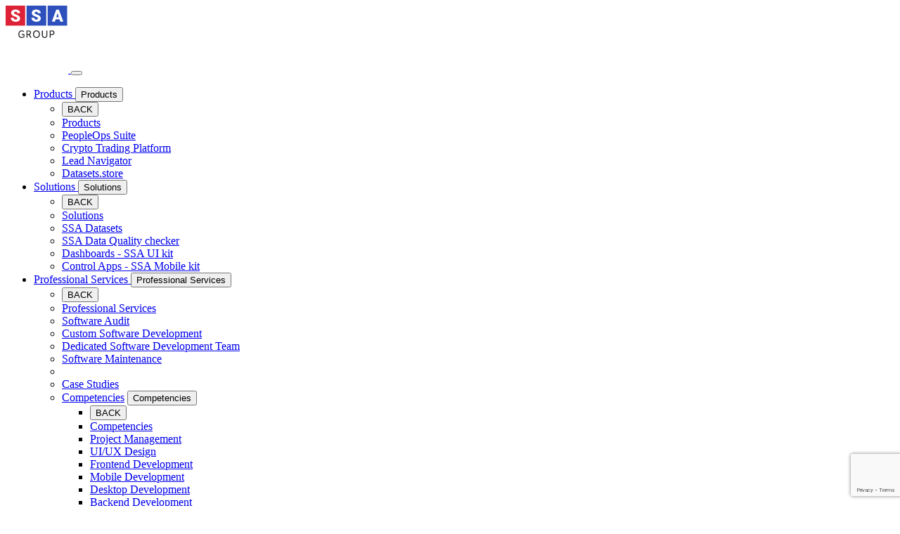

--- FILE ---
content_type: text/html; charset=UTF-8
request_url: https://www.ssa.group/competencies/quality-assurance/
body_size: 25515
content:
<!DOCTYPE html>
<html class="no-js" lang="en-US">
<head>
    <meta charset="UTF-8">
    <meta name="viewport" content="width=device-width, initial-scale=1.0" >

    <!-- Add meta data for cases -->
        <!-- Default -->
    <title>Software Quality Assurance and Testing Services - SSA Group</title>
        <!-- End metadata replace -->

    <link rel="profile" href="https://gmpg.org/xfn/11">
    <meta http-equiv="X-UA-Compatible" content="IE=edge">
    <meta name="viewport" content="width=device-width, initial-scale=1.0">
    <link rel="preload" href="https://www.ssa.group/wp-content/themes/ssagroup/fonts/icomoon/icomoon.ttf?4a5sly" as="font" crossorigin="anonymous">
    <style type="text/css">div[id^="wpcf7-f12177"] button.cf7mls_next {   }div[id^="wpcf7-f12177"] button.cf7mls_back {   }div[id^="wpcf7-f11302"] button.cf7mls_next {   }div[id^="wpcf7-f11302"] button.cf7mls_back {   }div[id^="wpcf7-f10331"] button.cf7mls_next {   }div[id^="wpcf7-f10331"] button.cf7mls_back {   }div[id^="wpcf7-f10330"] button.cf7mls_next {   }div[id^="wpcf7-f10330"] button.cf7mls_back {   }div[id^="wpcf7-f10029"] button.cf7mls_next {   }div[id^="wpcf7-f10029"] button.cf7mls_back {   }div[id^="wpcf7-f9959"] button.cf7mls_next {   }div[id^="wpcf7-f9959"] button.cf7mls_back {   }div[id^="wpcf7-f9958"] button.cf7mls_next {   }div[id^="wpcf7-f9958"] button.cf7mls_back {   }div[id^="wpcf7-f9698"] button.cf7mls_next {   }div[id^="wpcf7-f9698"] button.cf7mls_back {   }div[id^="wpcf7-f9386"] button.cf7mls_next {   }div[id^="wpcf7-f9386"] button.cf7mls_back {   }div[id^="wpcf7-f9180"] button.cf7mls_next {   }div[id^="wpcf7-f9180"] button.cf7mls_back {   }div[id^="wpcf7-f9090"] button.cf7mls_next {   }div[id^="wpcf7-f9090"] button.cf7mls_back {   }div[id^="wpcf7-f8785"] button.cf7mls_next {   }div[id^="wpcf7-f8785"] button.cf7mls_back {   }div[id^="wpcf7-f8573"] button.cf7mls_next {   }div[id^="wpcf7-f8573"] button.cf7mls_back {   }div[id^="wpcf7-f8135"] button.cf7mls_next {   }div[id^="wpcf7-f8135"] button.cf7mls_back {   }div[id^="wpcf7-f8134"] button.cf7mls_next {   }div[id^="wpcf7-f8134"] button.cf7mls_back {   }div[id^="wpcf7-f7068"] button.cf7mls_next {   }div[id^="wpcf7-f7068"] button.cf7mls_back {   }div[id^="wpcf7-f3953"] button.cf7mls_next {   }div[id^="wpcf7-f3953"] button.cf7mls_back {   }div[id^="wpcf7-f3770"] button.cf7mls_next {   }div[id^="wpcf7-f3770"] button.cf7mls_back {   }div[id^="wpcf7-f1407"] button.cf7mls_next {   }div[id^="wpcf7-f1407"] button.cf7mls_back {   }div[id^="wpcf7-f911"] button.cf7mls_next {   }div[id^="wpcf7-f911"] button.cf7mls_back {   }div[id^="wpcf7-f539"] button.cf7mls_next {   }div[id^="wpcf7-f539"] button.cf7mls_back {   }div[id^="wpcf7-f414"] button.cf7mls_next {   }div[id^="wpcf7-f414"] button.cf7mls_back {   }</style><meta name='robots' content='index, follow, max-image-preview:large, max-snippet:-1, max-video-preview:-1' />
	<style>img:is([sizes="auto" i], [sizes^="auto," i]) { contain-intrinsic-size: 3000px 1500px }</style>
	
	<!-- This site is optimized with the Yoast SEO Premium plugin v24.2 (Yoast SEO v24.2) - https://yoast.com/wordpress/plugins/seo/ -->
	<meta name="description" content="By creating ideal testing and development environment and using the best testing practices, we guarantee the final product excellence" />
	<link rel="canonical" href="https://www.ssa.group/competencies/quality-assurance/" />
	<meta property="og:locale" content="en_US" />
	<meta property="og:type" content="article" />
	<meta property="og:title" content="Quality Assurance" />
	<meta property="og:description" content="By creating ideal testing and development environment and using the best testing practices, we guarantee the final product excellence" />
	<meta property="og:url" content="https://www.ssa.group/competencies/quality-assurance/" />
	<meta property="og:site_name" content="SSA Group" />
	<meta property="article:modified_time" content="2023-02-23T16:14:51+00:00" />
	<meta name="twitter:card" content="summary_large_image" />
	<meta name="twitter:label1" content="Est. reading time" />
	<meta name="twitter:data1" content="1 minute" />
	<script type="application/ld+json" class="yoast-schema-graph">{"@context":"https://schema.org","@graph":[{"@type":"WebPage","@id":"https://www.ssa.group/competencies/quality-assurance/","url":"https://www.ssa.group/competencies/quality-assurance/","name":"Software Quality Assurance and Testing Services - SSA Group","isPartOf":{"@id":"https://www.ssa.group/#website"},"primaryImageOfPage":{"@id":"https://www.ssa.group/competencies/quality-assurance/#primaryimage"},"image":{"@id":"https://www.ssa.group/competencies/quality-assurance/#primaryimage"},"thumbnailUrl":"https://www.ssa.group/wp-content/uploads/2020/10/illustration_qa.svg","datePublished":"2020-10-28T14:30:36+00:00","dateModified":"2023-02-23T16:14:51+00:00","description":"By creating ideal testing and development environment and using the best testing practices, we guarantee the final product excellence","breadcrumb":{"@id":"https://www.ssa.group/competencies/quality-assurance/#breadcrumb"},"inLanguage":"en-US","potentialAction":[{"@type":"ReadAction","target":["https://www.ssa.group/competencies/quality-assurance/"]}]},{"@type":"ImageObject","inLanguage":"en-US","@id":"https://www.ssa.group/competencies/quality-assurance/#primaryimage","url":"https://www.ssa.group/wp-content/uploads/2020/10/illustration_qa.svg","contentUrl":"https://www.ssa.group/wp-content/uploads/2020/10/illustration_qa.svg","caption":"Quality Assurance"},{"@type":"BreadcrumbList","@id":"https://www.ssa.group/competencies/quality-assurance/#breadcrumb","itemListElement":[{"@type":"ListItem","position":1,"name":"Home","item":"https://www.ssa.group/"},{"@type":"ListItem","position":2,"name":"Quality Assurance"}]},{"@type":"WebSite","@id":"https://www.ssa.group/#website","url":"https://www.ssa.group/","name":"SSA Group","description":"SSA Group - Full-cycle software development","potentialAction":[{"@type":"SearchAction","target":{"@type":"EntryPoint","urlTemplate":"https://www.ssa.group/?s={search_term_string}"},"query-input":{"@type":"PropertyValueSpecification","valueRequired":true,"valueName":"search_term_string"}}],"inLanguage":"en-US"}]}</script>
	<!-- / Yoast SEO Premium plugin. -->


<link rel='dns-prefetch' href='//static.addtoany.com' />
<link rel='dns-prefetch' href='//stackpath.bootstrapcdn.com' />
<link rel='dns-prefetch' href='//fonts.googleapis.com' />
<link rel='dns-prefetch' href='//cdnjs.cloudflare.com' />
<script type="text/javascript">
/* <![CDATA[ */
window._wpemojiSettings = {"baseUrl":"https:\/\/s.w.org\/images\/core\/emoji\/15.0.3\/72x72\/","ext":".png","svgUrl":"https:\/\/s.w.org\/images\/core\/emoji\/15.0.3\/svg\/","svgExt":".svg","source":{"concatemoji":"https:\/\/www.ssa.group\/wp-includes\/js\/wp-emoji-release.min.js?ver=6.7.4"}};
/*! This file is auto-generated */
!function(i,n){var o,s,e;function c(e){try{var t={supportTests:e,timestamp:(new Date).valueOf()};sessionStorage.setItem(o,JSON.stringify(t))}catch(e){}}function p(e,t,n){e.clearRect(0,0,e.canvas.width,e.canvas.height),e.fillText(t,0,0);var t=new Uint32Array(e.getImageData(0,0,e.canvas.width,e.canvas.height).data),r=(e.clearRect(0,0,e.canvas.width,e.canvas.height),e.fillText(n,0,0),new Uint32Array(e.getImageData(0,0,e.canvas.width,e.canvas.height).data));return t.every(function(e,t){return e===r[t]})}function u(e,t,n){switch(t){case"flag":return n(e,"\ud83c\udff3\ufe0f\u200d\u26a7\ufe0f","\ud83c\udff3\ufe0f\u200b\u26a7\ufe0f")?!1:!n(e,"\ud83c\uddfa\ud83c\uddf3","\ud83c\uddfa\u200b\ud83c\uddf3")&&!n(e,"\ud83c\udff4\udb40\udc67\udb40\udc62\udb40\udc65\udb40\udc6e\udb40\udc67\udb40\udc7f","\ud83c\udff4\u200b\udb40\udc67\u200b\udb40\udc62\u200b\udb40\udc65\u200b\udb40\udc6e\u200b\udb40\udc67\u200b\udb40\udc7f");case"emoji":return!n(e,"\ud83d\udc26\u200d\u2b1b","\ud83d\udc26\u200b\u2b1b")}return!1}function f(e,t,n){var r="undefined"!=typeof WorkerGlobalScope&&self instanceof WorkerGlobalScope?new OffscreenCanvas(300,150):i.createElement("canvas"),a=r.getContext("2d",{willReadFrequently:!0}),o=(a.textBaseline="top",a.font="600 32px Arial",{});return e.forEach(function(e){o[e]=t(a,e,n)}),o}function t(e){var t=i.createElement("script");t.src=e,t.defer=!0,i.head.appendChild(t)}"undefined"!=typeof Promise&&(o="wpEmojiSettingsSupports",s=["flag","emoji"],n.supports={everything:!0,everythingExceptFlag:!0},e=new Promise(function(e){i.addEventListener("DOMContentLoaded",e,{once:!0})}),new Promise(function(t){var n=function(){try{var e=JSON.parse(sessionStorage.getItem(o));if("object"==typeof e&&"number"==typeof e.timestamp&&(new Date).valueOf()<e.timestamp+604800&&"object"==typeof e.supportTests)return e.supportTests}catch(e){}return null}();if(!n){if("undefined"!=typeof Worker&&"undefined"!=typeof OffscreenCanvas&&"undefined"!=typeof URL&&URL.createObjectURL&&"undefined"!=typeof Blob)try{var e="postMessage("+f.toString()+"("+[JSON.stringify(s),u.toString(),p.toString()].join(",")+"));",r=new Blob([e],{type:"text/javascript"}),a=new Worker(URL.createObjectURL(r),{name:"wpTestEmojiSupports"});return void(a.onmessage=function(e){c(n=e.data),a.terminate(),t(n)})}catch(e){}c(n=f(s,u,p))}t(n)}).then(function(e){for(var t in e)n.supports[t]=e[t],n.supports.everything=n.supports.everything&&n.supports[t],"flag"!==t&&(n.supports.everythingExceptFlag=n.supports.everythingExceptFlag&&n.supports[t]);n.supports.everythingExceptFlag=n.supports.everythingExceptFlag&&!n.supports.flag,n.DOMReady=!1,n.readyCallback=function(){n.DOMReady=!0}}).then(function(){return e}).then(function(){var e;n.supports.everything||(n.readyCallback(),(e=n.source||{}).concatemoji?t(e.concatemoji):e.wpemoji&&e.twemoji&&(t(e.twemoji),t(e.wpemoji)))}))}((window,document),window._wpemojiSettings);
/* ]]> */
</script>
<style id='wp-emoji-styles-inline-css' type='text/css'>

	img.wp-smiley, img.emoji {
		display: inline !important;
		border: none !important;
		box-shadow: none !important;
		height: 1em !important;
		width: 1em !important;
		margin: 0 0.07em !important;
		vertical-align: -0.1em !important;
		background: none !important;
		padding: 0 !important;
	}
</style>
<link rel='stylesheet' id='wp-block-library-css' href='https://www.ssa.group/wp-includes/css/dist/block-library/style.min.css?ver=6.7.4' type='text/css' media='all' />
<style id='classic-theme-styles-inline-css' type='text/css'>
/*! This file is auto-generated */
.wp-block-button__link{color:#fff;background-color:#32373c;border-radius:9999px;box-shadow:none;text-decoration:none;padding:calc(.667em + 2px) calc(1.333em + 2px);font-size:1.125em}.wp-block-file__button{background:#32373c;color:#fff;text-decoration:none}
</style>
<style id='global-styles-inline-css' type='text/css'>
:root{--wp--preset--aspect-ratio--square: 1;--wp--preset--aspect-ratio--4-3: 4/3;--wp--preset--aspect-ratio--3-4: 3/4;--wp--preset--aspect-ratio--3-2: 3/2;--wp--preset--aspect-ratio--2-3: 2/3;--wp--preset--aspect-ratio--16-9: 16/9;--wp--preset--aspect-ratio--9-16: 9/16;--wp--preset--color--black: #000000;--wp--preset--color--cyan-bluish-gray: #abb8c3;--wp--preset--color--white: #ffffff;--wp--preset--color--pale-pink: #f78da7;--wp--preset--color--vivid-red: #cf2e2e;--wp--preset--color--luminous-vivid-orange: #ff6900;--wp--preset--color--luminous-vivid-amber: #fcb900;--wp--preset--color--light-green-cyan: #7bdcb5;--wp--preset--color--vivid-green-cyan: #00d084;--wp--preset--color--pale-cyan-blue: #8ed1fc;--wp--preset--color--vivid-cyan-blue: #0693e3;--wp--preset--color--vivid-purple: #9b51e0;--wp--preset--gradient--vivid-cyan-blue-to-vivid-purple: linear-gradient(135deg,rgba(6,147,227,1) 0%,rgb(155,81,224) 100%);--wp--preset--gradient--light-green-cyan-to-vivid-green-cyan: linear-gradient(135deg,rgb(122,220,180) 0%,rgb(0,208,130) 100%);--wp--preset--gradient--luminous-vivid-amber-to-luminous-vivid-orange: linear-gradient(135deg,rgba(252,185,0,1) 0%,rgba(255,105,0,1) 100%);--wp--preset--gradient--luminous-vivid-orange-to-vivid-red: linear-gradient(135deg,rgba(255,105,0,1) 0%,rgb(207,46,46) 100%);--wp--preset--gradient--very-light-gray-to-cyan-bluish-gray: linear-gradient(135deg,rgb(238,238,238) 0%,rgb(169,184,195) 100%);--wp--preset--gradient--cool-to-warm-spectrum: linear-gradient(135deg,rgb(74,234,220) 0%,rgb(151,120,209) 20%,rgb(207,42,186) 40%,rgb(238,44,130) 60%,rgb(251,105,98) 80%,rgb(254,248,76) 100%);--wp--preset--gradient--blush-light-purple: linear-gradient(135deg,rgb(255,206,236) 0%,rgb(152,150,240) 100%);--wp--preset--gradient--blush-bordeaux: linear-gradient(135deg,rgb(254,205,165) 0%,rgb(254,45,45) 50%,rgb(107,0,62) 100%);--wp--preset--gradient--luminous-dusk: linear-gradient(135deg,rgb(255,203,112) 0%,rgb(199,81,192) 50%,rgb(65,88,208) 100%);--wp--preset--gradient--pale-ocean: linear-gradient(135deg,rgb(255,245,203) 0%,rgb(182,227,212) 50%,rgb(51,167,181) 100%);--wp--preset--gradient--electric-grass: linear-gradient(135deg,rgb(202,248,128) 0%,rgb(113,206,126) 100%);--wp--preset--gradient--midnight: linear-gradient(135deg,rgb(2,3,129) 0%,rgb(40,116,252) 100%);--wp--preset--font-size--small: 13px;--wp--preset--font-size--medium: 20px;--wp--preset--font-size--large: 36px;--wp--preset--font-size--x-large: 42px;--wp--preset--spacing--20: 0.44rem;--wp--preset--spacing--30: 0.67rem;--wp--preset--spacing--40: 1rem;--wp--preset--spacing--50: 1.5rem;--wp--preset--spacing--60: 2.25rem;--wp--preset--spacing--70: 3.38rem;--wp--preset--spacing--80: 5.06rem;--wp--preset--shadow--natural: 6px 6px 9px rgba(0, 0, 0, 0.2);--wp--preset--shadow--deep: 12px 12px 50px rgba(0, 0, 0, 0.4);--wp--preset--shadow--sharp: 6px 6px 0px rgba(0, 0, 0, 0.2);--wp--preset--shadow--outlined: 6px 6px 0px -3px rgba(255, 255, 255, 1), 6px 6px rgba(0, 0, 0, 1);--wp--preset--shadow--crisp: 6px 6px 0px rgba(0, 0, 0, 1);}:where(.is-layout-flex){gap: 0.5em;}:where(.is-layout-grid){gap: 0.5em;}body .is-layout-flex{display: flex;}.is-layout-flex{flex-wrap: wrap;align-items: center;}.is-layout-flex > :is(*, div){margin: 0;}body .is-layout-grid{display: grid;}.is-layout-grid > :is(*, div){margin: 0;}:where(.wp-block-columns.is-layout-flex){gap: 2em;}:where(.wp-block-columns.is-layout-grid){gap: 2em;}:where(.wp-block-post-template.is-layout-flex){gap: 1.25em;}:where(.wp-block-post-template.is-layout-grid){gap: 1.25em;}.has-black-color{color: var(--wp--preset--color--black) !important;}.has-cyan-bluish-gray-color{color: var(--wp--preset--color--cyan-bluish-gray) !important;}.has-white-color{color: var(--wp--preset--color--white) !important;}.has-pale-pink-color{color: var(--wp--preset--color--pale-pink) !important;}.has-vivid-red-color{color: var(--wp--preset--color--vivid-red) !important;}.has-luminous-vivid-orange-color{color: var(--wp--preset--color--luminous-vivid-orange) !important;}.has-luminous-vivid-amber-color{color: var(--wp--preset--color--luminous-vivid-amber) !important;}.has-light-green-cyan-color{color: var(--wp--preset--color--light-green-cyan) !important;}.has-vivid-green-cyan-color{color: var(--wp--preset--color--vivid-green-cyan) !important;}.has-pale-cyan-blue-color{color: var(--wp--preset--color--pale-cyan-blue) !important;}.has-vivid-cyan-blue-color{color: var(--wp--preset--color--vivid-cyan-blue) !important;}.has-vivid-purple-color{color: var(--wp--preset--color--vivid-purple) !important;}.has-black-background-color{background-color: var(--wp--preset--color--black) !important;}.has-cyan-bluish-gray-background-color{background-color: var(--wp--preset--color--cyan-bluish-gray) !important;}.has-white-background-color{background-color: var(--wp--preset--color--white) !important;}.has-pale-pink-background-color{background-color: var(--wp--preset--color--pale-pink) !important;}.has-vivid-red-background-color{background-color: var(--wp--preset--color--vivid-red) !important;}.has-luminous-vivid-orange-background-color{background-color: var(--wp--preset--color--luminous-vivid-orange) !important;}.has-luminous-vivid-amber-background-color{background-color: var(--wp--preset--color--luminous-vivid-amber) !important;}.has-light-green-cyan-background-color{background-color: var(--wp--preset--color--light-green-cyan) !important;}.has-vivid-green-cyan-background-color{background-color: var(--wp--preset--color--vivid-green-cyan) !important;}.has-pale-cyan-blue-background-color{background-color: var(--wp--preset--color--pale-cyan-blue) !important;}.has-vivid-cyan-blue-background-color{background-color: var(--wp--preset--color--vivid-cyan-blue) !important;}.has-vivid-purple-background-color{background-color: var(--wp--preset--color--vivid-purple) !important;}.has-black-border-color{border-color: var(--wp--preset--color--black) !important;}.has-cyan-bluish-gray-border-color{border-color: var(--wp--preset--color--cyan-bluish-gray) !important;}.has-white-border-color{border-color: var(--wp--preset--color--white) !important;}.has-pale-pink-border-color{border-color: var(--wp--preset--color--pale-pink) !important;}.has-vivid-red-border-color{border-color: var(--wp--preset--color--vivid-red) !important;}.has-luminous-vivid-orange-border-color{border-color: var(--wp--preset--color--luminous-vivid-orange) !important;}.has-luminous-vivid-amber-border-color{border-color: var(--wp--preset--color--luminous-vivid-amber) !important;}.has-light-green-cyan-border-color{border-color: var(--wp--preset--color--light-green-cyan) !important;}.has-vivid-green-cyan-border-color{border-color: var(--wp--preset--color--vivid-green-cyan) !important;}.has-pale-cyan-blue-border-color{border-color: var(--wp--preset--color--pale-cyan-blue) !important;}.has-vivid-cyan-blue-border-color{border-color: var(--wp--preset--color--vivid-cyan-blue) !important;}.has-vivid-purple-border-color{border-color: var(--wp--preset--color--vivid-purple) !important;}.has-vivid-cyan-blue-to-vivid-purple-gradient-background{background: var(--wp--preset--gradient--vivid-cyan-blue-to-vivid-purple) !important;}.has-light-green-cyan-to-vivid-green-cyan-gradient-background{background: var(--wp--preset--gradient--light-green-cyan-to-vivid-green-cyan) !important;}.has-luminous-vivid-amber-to-luminous-vivid-orange-gradient-background{background: var(--wp--preset--gradient--luminous-vivid-amber-to-luminous-vivid-orange) !important;}.has-luminous-vivid-orange-to-vivid-red-gradient-background{background: var(--wp--preset--gradient--luminous-vivid-orange-to-vivid-red) !important;}.has-very-light-gray-to-cyan-bluish-gray-gradient-background{background: var(--wp--preset--gradient--very-light-gray-to-cyan-bluish-gray) !important;}.has-cool-to-warm-spectrum-gradient-background{background: var(--wp--preset--gradient--cool-to-warm-spectrum) !important;}.has-blush-light-purple-gradient-background{background: var(--wp--preset--gradient--blush-light-purple) !important;}.has-blush-bordeaux-gradient-background{background: var(--wp--preset--gradient--blush-bordeaux) !important;}.has-luminous-dusk-gradient-background{background: var(--wp--preset--gradient--luminous-dusk) !important;}.has-pale-ocean-gradient-background{background: var(--wp--preset--gradient--pale-ocean) !important;}.has-electric-grass-gradient-background{background: var(--wp--preset--gradient--electric-grass) !important;}.has-midnight-gradient-background{background: var(--wp--preset--gradient--midnight) !important;}.has-small-font-size{font-size: var(--wp--preset--font-size--small) !important;}.has-medium-font-size{font-size: var(--wp--preset--font-size--medium) !important;}.has-large-font-size{font-size: var(--wp--preset--font-size--large) !important;}.has-x-large-font-size{font-size: var(--wp--preset--font-size--x-large) !important;}
:where(.wp-block-post-template.is-layout-flex){gap: 1.25em;}:where(.wp-block-post-template.is-layout-grid){gap: 1.25em;}
:where(.wp-block-columns.is-layout-flex){gap: 2em;}:where(.wp-block-columns.is-layout-grid){gap: 2em;}
:root :where(.wp-block-pullquote){font-size: 1.5em;line-height: 1.6;}
</style>
<link rel='stylesheet' id='dnd-upload-cf7-css' href='https://www.ssa.group/wp-content/plugins/drag-and-drop-multiple-file-upload-contact-form-7/assets/css/dnd-upload-cf7.css?ver=1.3.8.5' type='text/css' media='all' />
<link rel='stylesheet' id='cf7mls-css' href='https://www.ssa.group/wp-content/plugins/cf7-multi-step/assets/frontend/css/cf7mls.css?ver=2.7.9' type='text/css' media='all' />
<link rel='stylesheet' id='cf7mls_animate-css' href='https://www.ssa.group/wp-content/plugins/cf7-multi-step/assets/frontend/animate/animate.min.css?ver=2.7.9' type='text/css' media='all' />
<link rel='stylesheet' id='contact-form-7-css' href='https://www.ssa.group/wp-content/plugins/contact-form-7/includes/css/styles.css?ver=6.0.2' type='text/css' media='all' />
<link rel='stylesheet' id='cookie-notice-front-css' href='https://www.ssa.group/wp-content/plugins/cookie-notice/css/front.min.css?ver=2.4.17' type='text/css' media='all' />
<link rel='stylesheet' id='karma-by-kadar-master-css' href='https://www.ssa.group/wp-content/plugins/karma-by-kadar/assets/css/master.css?ver=6.7.4' type='text/css' media='all' />
<link rel='stylesheet' id='karma-by-kadar-google-fonts-css' href='//fonts.googleapis.com/css?family=Material+Icons&#038;ver=1.0.0' type='text/css' media='all' />
<link rel='stylesheet' id='pwp-offline-style-css' href='https://www.ssa.group/wp-content/plugins/progressive-wp/assets/styles/ui-offline.css?ver=2.1.13' type='text/css' media='all' />
<link rel='stylesheet' id='wp-postratings-css' href='https://www.ssa.group/wp-content/plugins/wp-postratings/css/postratings-css.css?ver=1.91.2' type='text/css' media='all' />
<link rel='stylesheet' id='animate-css' href='https://cdnjs.cloudflare.com/ajax/libs/animate.css/4.1.1/animate.min.css?ver=6.7.4' type='text/css' media='all' />
<link rel='stylesheet' id='fancybox-css' href='https://www.ssa.group/wp-content/themes/ssagroup/css/jquery.fancybox.min.css?ver=6.7.4' type='text/css' media='all' />
<link rel='stylesheet' id='bootstrap-css' href='https://www.ssa.group/wp-content/themes/ssagroup/css/bootstrap.css?v=1.0&#038;ver=6.7.4' type='text/css' media='all' />
<link rel='stylesheet' id='main-style-css' href='https://www.ssa.group/wp-content/themes/ssagroup/css/style.css?v=1.21&#038;ver=6.7.4' type='text/css' media='all' />
<link rel='stylesheet' id='adjustments-css' href='https://www.ssa.group/wp-content/themes/ssagroup/css/adjustments.css?v=1.65&#038;ver=6.7.4' type='text/css' media='all' />
<link rel='stylesheet' id='style_login_widget-css' href='https://www.ssa.group/wp-content/plugins/login-with-azure/css/style_login_widget.min.css?ver=2.0.2' type='text/css' media='all' />
<link rel='stylesheet' id='addtoany-css' href='https://www.ssa.group/wp-content/plugins/add-to-any/addtoany.min.css?ver=1.16' type='text/css' media='all' />
<script type="text/javascript" id="addtoany-core-js-before">
/* <![CDATA[ */
window.a2a_config=window.a2a_config||{};a2a_config.callbacks=[];a2a_config.overlays=[];a2a_config.templates={};
a2a_config.icon_color="#e7ecfa,#3663f5";
/* ]]> */
</script>
<script type="text/javascript" defer src="https://static.addtoany.com/menu/page.js" id="addtoany-core-js"></script>
<script type="text/javascript" src="https://www.ssa.group/wp-content/themes/ssagroup/js/jquery.min.js?ver=6.7.4" id="jquery-js"></script>
<script type="text/javascript" defer src="https://www.ssa.group/wp-content/plugins/add-to-any/addtoany.min.js?ver=1.1" id="addtoany-jquery-js"></script>
<link rel="https://api.w.org/" href="https://www.ssa.group/wp-json/" /><link rel="alternate" title="JSON" type="application/json" href="https://www.ssa.group/wp-json/wp/v2/competencies/21" /><link rel="EditURI" type="application/rsd+xml" title="RSD" href="https://www.ssa.group/xmlrpc.php?rsd" />
<meta name="generator" content="WordPress 6.7.4" />
<link rel='shortlink' href='https://www.ssa.group/?p=21' />
<link rel="alternate" title="oEmbed (JSON)" type="application/json+oembed" href="https://www.ssa.group/wp-json/oembed/1.0/embed?url=https%3A%2F%2Fwww.ssa.group%2Fcompetencies%2Fquality-assurance%2F" />
<link rel="alternate" title="oEmbed (XML)" type="text/xml+oembed" href="https://www.ssa.group/wp-json/oembed/1.0/embed?url=https%3A%2F%2Fwww.ssa.group%2Fcompetencies%2Fquality-assurance%2F&#038;format=xml" />
<script type='text/javascript'>var PwpJsVars = {"AjaxURL":"https:\/\/www.ssa.group\/wp-admin\/admin-ajax.php","homeurl":"https:\/\/www.ssa.group\/","installprompt":{"mode":"normal","pageloads":"2","onclick":""}};</script>		<script type="text/javascript" id="serviceworker-unregister">
			if ('serviceWorker' in navigator) {
				navigator.serviceWorker.getRegistrations().then(function (registrations) {
					registrations.forEach(function (registration) {
						if (registration.active.scriptURL === window.location.origin + '/pwp-serviceworker.js') {
							registration.unregister();
						}
					});
				});
			}
		</script>
				<script type="text/javascript" id="serviceworker">
			if (navigator.serviceWorker) {
				window.addEventListener('load', function () {
					navigator.serviceWorker.register(
						"https:\/\/www.ssa.group\/?wp_service_worker=1", {"scope": "\/"}
					);
				});
			}
		</script>
		<link rel="manifest" href="https://www.ssa.group/wp-json/app/v1/pwp-manifest"><meta name="theme-color" content="#000000">    <script type="application/ld+json">
        {
            "@context": "https://schema.org",
            "@type": "Organization",
            "url": "https://www.ssa.group",
            "logo": "https://www.ssa.group/wp-content/themes/ssagroup/images/svg-icon/SSA_logo_color.svg"
        }
    </script>
<link rel="icon" href="https://www.ssa.group/wp-content/uploads/2020/11/favicon.png" sizes="32x32" />
<link rel="icon" href="https://www.ssa.group/wp-content/uploads/2020/11/favicon.png" sizes="192x192" />
<link rel="apple-touch-icon" href="https://www.ssa.group/wp-content/uploads/2020/11/favicon.png" />
<meta name="msapplication-TileImage" content="https://www.ssa.group/wp-content/uploads/2020/11/favicon.png" />
    <link rel="manifest" href="https://www.ssa.group/wp-content/themes/ssagroup/manifest.json">
</head>
<body class="competencies-template-default single single-competencies postid-21 cookies-not-set">

<!-- Google Tag Manager (noscript) -->
<noscript><iframe src="https://www.googletagmanager.com/ns.html?id=GTM-N7VZCQR"
height="0" width="0" style="display:none;visibility:hidden"></iframe></noscript>
<!-- End Google Tag Manager (noscript) -->

    <div id="wrapper">
        <header class="header">
            <nav class="navbar navbar-light bg-white fixed-top">
                <div class="container">
                    <a class="navbar-brand" href="https://www.ssa.group/">
                                                <img src="https://www.ssa.group/wp-content/themes/ssagroup/images/svg-icon/SSA_logo_color.svg" alt="SSA Group - Full-cycle software development" title="SSA Group - Full-cycle software development">
                                            </a>
                    <div class="menu">
                        <div class="menu__inner">
                            <div class="menu__heading">
                                <a class="navbar-brand" href="https://www.ssa.group/">
                                  <img src="https://www.ssa.group/wp-content/themes/ssagroup/images/svg-icon/logo-ssa-white.svg" alt="SSA Group - Full-cycle software development" title="SSA Group - Full-cycle software development">
                                </a>
                                <button type="button" class="menu__close border-0 p-0 bg-transparent position-relative" aria-label="button close menu"></button>
                            </div>
                                                        <!-- Top menu for main site start -->
                                                        <ul class="navbar-nav flex-grow-1">
                                                                    <li class="nav-item dropdown">
                                        <a class="nav-link dropdown-toggle" href="https://www.ssa.group/products/">
                                            Products                                        </a>
                                                                                <button class="nav-btn dropdown-toggle btn-reset" type="button">
                                            Products                                        </button>
                                        <ul class="dropdown-menu">
                                            <li>
                                              <button type="button" class="nav-btn-back text-uppercase text-white bg-transparent p-0 border-0">BACK</button>
                                            </li>
                                            <li>
                                              <a class="dropdown-item font-weight-bold dropdown-item--size-large submenu-title" href="https://www.ssa.group/products/">Products</a>
                                            </li>
                                                                                                                                    <li>
                                                                                                                                                                                                                            <a class="dropdown-item" href="https://www.ssa.group/ssa-peopleops-suite-human-resource-management-system/">PeopleOps Suite</a>
                                                                                        
                                                                                        </li>
                                                                                                                                    <li>
                                                                                                                                                                                                                            <a class="dropdown-item" href="https://www.ssa.group/crypto-trading-platform-and-strategy-automation/">Crypto Trading Platform</a>
                                                                                        
                                                                                        </li>
                                                                                                                                    <li>
                                                                                                                                                                                                                            <a class="dropdown-item" href="https://www.ssa.group/lead-navigator-lead-generation-platform/">Lead Navigator</a>
                                                                                        
                                                                                        </li>
                                                                                                                                    <li>
                                                                                                                                                                                                                            <a class="dropdown-item" href="https://datasets.store/" target="_blank">Datasets.store</a>
                                                                                        
                                                                                        </li>
                                                                                    </ul>
                                                                            </li>
                                                                    <li class="nav-item dropdown">
                                        <a class="nav-link dropdown-toggle" href="https://www.ssa.group/solutions/">
                                            Solutions                                        </a>
                                                                                <button class="nav-btn dropdown-toggle btn-reset" type="button">
                                            Solutions                                        </button>
                                        <ul class="dropdown-menu">
                                            <li>
                                              <button type="button" class="nav-btn-back text-uppercase text-white bg-transparent p-0 border-0">BACK</button>
                                            </li>
                                            <li>
                                              <a class="dropdown-item font-weight-bold dropdown-item--size-large submenu-title" href="https://www.ssa.group/solutions/">Solutions</a>
                                            </li>
                                                                                                                                    <li>
                                                                                                                                                                                                                            <a class="dropdown-item" href="https://www.ssa.group/datasets-and-website-scraping-service/" target="_blank">SSA Datasets</a>
                                                                                        
                                                                                        </li>
                                                                                                                                    <li>
                                                                                                                                                                                                                            <a class="dropdown-item" href="https://www.ssa.group/data-quality-checker/">SSA Data Quality checker</a>
                                                                                        
                                                                                        </li>
                                                                                                                                    <li>
                                                                                                                                                                                                                            <a class="dropdown-item" href="https://www.ssa.group/ssa-ui-kit-react-js-dashboard/">Dashboards - SSA UI kit</a>
                                                                                        
                                                                                        </li>
                                                                                                                                    <li>
                                                                                                                                                                                                                            <a class="dropdown-item" href="https://www.ssa.group/ssa-mobile-kit-custom-control-app/">Control Apps - SSA Mobile kit</a>
                                                                                        
                                                                                        </li>
                                                                                    </ul>
                                                                            </li>
                                                                    <li class="nav-item dropdown">
                                        <a class="nav-link dropdown-toggle" href="https://www.ssa.group/professional-services/">
                                            Professional Services                                        </a>
                                                                                <button class="nav-btn dropdown-toggle btn-reset" type="button">
                                            Professional Services                                        </button>
                                        <ul class="dropdown-menu">
                                            <li>
                                              <button type="button" class="nav-btn-back text-uppercase text-white bg-transparent p-0 border-0">BACK</button>
                                            </li>
                                            <li>
                                              <a class="dropdown-item font-weight-bold dropdown-item--size-large submenu-title" href="https://www.ssa.group/professional-services/">Professional Services</a>
                                            </li>
                                                                                                                                    <li>
                                                                                                                                                                                                                            <a class="dropdown-item" href="https://www.ssa.group/professional-services/software-audit/">Software Audit</a>
                                                                                        
                                                                                        </li>
                                                                                                                                    <li>
                                                                                                                                                                                                                            <a class="dropdown-item" href="https://www.ssa.group/professional-services/custom-software-development/">Custom Software Development</a>
                                                                                        
                                                                                        </li>
                                                                                                                                    <li>
                                                                                                                                                                                                                            <a class="dropdown-item" href="https://www.ssa.group/professional-services/dedicated-software-development-team/">Dedicated Software Development Team</a>
                                                                                        
                                                                                        </li>
                                                                                                                                    <li>
                                                                                                                                                                                                                            <a class="dropdown-item" href="https://www.ssa.group/professional-services/software-maintenance/">Software Maintenance</a>
                                                                                        
                                                                                        </li>
                                                                                                                                    <li class="devider">
                                                                                                                                                                                <div>&nbsp;</div>
                                            
                                                                                        </li>
                                                                                                                                    <li>
                                                                                                                                                                                                                            <a class="dropdown-item" href="https://www.ssa.group/case-studies/">Case Studies</a>
                                                                                        
                                                                                        </li>
                                                                                                                                    <li>
                                                                                                                                                                                    <a class="dropdown-item parent" href="https://www.ssa.group/competencies/">Competencies</a>
                                              <button class="nav-btn submenu dropdown-toggle btn-reset" type="button">
                                                  Competencies                                              </button>
                                              <ul class="dropdown-menu2">
                                                  <li>
                                                      <button type="button" class="nav-btn-back2 text-uppercase text-white bg-transparent p-0 border-0">BACK</button>
                                                  </li>
                                                  <li>
                                                  <a class="dropdown-item font-weight-bold dropdown-item--size-large submenu-title" href="https://www.ssa.group/competencies/">Competencies</a>
                                              </li>
                                                                                                    <li>
                                                      <a class="dropdown-item" href="https://www.ssa.group/competencies/project-management/">Project Management</a>
                                                   </li>
                                                                                                    <li>
                                                      <a class="dropdown-item" href="https://www.ssa.group/competencies/ui-ux-design/">UI/UX Design</a>
                                                   </li>
                                                                                                    <li>
                                                      <a class="dropdown-item" href="https://www.ssa.group/competencies/frontend-development/">Frontend Development</a>
                                                   </li>
                                                                                                    <li>
                                                      <a class="dropdown-item" href="https://www.ssa.group/competencies/mobile-development/">Mobile Development</a>
                                                   </li>
                                                                                                    <li>
                                                      <a class="dropdown-item" href="https://www.ssa.group/competencies/desktop-development/">Desktop Development</a>
                                                   </li>
                                                                                                    <li>
                                                      <a class="dropdown-item" href="https://www.ssa.group/competencies/backend-development/">Backend Development</a>
                                                   </li>
                                                                                                    <li>
                                                      <a class="dropdown-item" href="https://www.ssa.group/competencies/data-science-big-data/">Data Science &amp; Big Data</a>
                                                   </li>
                                                                                                    <li>
                                                      <a class="dropdown-item" href="https://www.ssa.group/competencies/ecommerce-development/">Ecommerce Development</a>
                                                   </li>
                                                                                                    <li>
                                                      <a class="dropdown-item" href="https://www.ssa.group/competencies/quality-assurance/">Quality Assurance</a>
                                                   </li>
                                                                                                    <li>
                                                      <a class="dropdown-item" href="https://www.ssa.group/competencies/devops/">DevOps</a>
                                                   </li>
                                                                                                </ul>
                                                                                        </li>
                                                                                    </ul>
                                                                            </li>
                                                                    <li class="nav-item dropdown">
                                        <a class="nav-link dropdown-toggle" href="https://www.ssa.group/about-us/">
                                            About us                                        </a>
                                                                                <button class="nav-btn dropdown-toggle btn-reset" type="button">
                                            About us                                        </button>
                                        <ul class="dropdown-menu">
                                            <li>
                                              <button type="button" class="nav-btn-back text-uppercase text-white bg-transparent p-0 border-0">BACK</button>
                                            </li>
                                            <li>
                                              <a class="dropdown-item font-weight-bold dropdown-item--size-large submenu-title" href="https://www.ssa.group/about-us/">About us</a>
                                            </li>
                                                                                                                                    <li>
                                                                                                                                                                                                                            <a class="dropdown-item" href="https://www.ssa.group/about-us/our-history/">Our History</a>
                                                                                        
                                                                                        </li>
                                                                                                                                    <li>
                                                                                                                                                                                                                            <a class="dropdown-item" href="https://www.ssa.group/about-us/leadership-team/">Leadership Team</a>
                                                                                        
                                                                                        </li>
                                                                                                                                    <li>
                                                                                                                                                                                    <a class="dropdown-item parent" href="https://www.ssa.group/career/">Career</a>
                                              <button class="nav-btn submenu dropdown-toggle btn-reset" type="button">
                                                  Career                                              </button>
                                              <ul class="dropdown-menu2">
                                                  <li>
                                                      <button type="button" class="nav-btn-back2 text-uppercase text-white bg-transparent p-0 border-0">BACK</button>
                                                  </li>
                                                  <li>
                                                  <a class="dropdown-item font-weight-bold dropdown-item--size-large submenu-title" href="https://www.ssa.group/career/">Career</a>
                                              </li>
                                                                                                    <li>
                                                      <a class="dropdown-item" href="https://www.ssa.group/career/ssa-group-open-positions/">Open Positions</a>
                                                   </li>
                                                                                                    <li>
                                                      <a class="dropdown-item" href="https://www.ssa.group/career/career-path/">Career Path</a>
                                                   </li>
                                                                                                    <li>
                                                      <a class="dropdown-item" href="https://www.ssa.group/career/referral-program/">Referral Program</a>
                                                   </li>
                                                                                                </ul>
                                                                                        </li>
                                                                                                                                    <li>
                                                                                                                                                                                                                            <a class="dropdown-item" href="https://www.ssa.group/events/">Webinars</a>
                                                                                        
                                                                                        </li>
                                                                                                                                    <li>
                                                                                                                                                                                                                            <a class="dropdown-item" href="https://www.ssa.group/about-us/photo-gallery/">Photo Gallery</a>
                                                                                        
                                                                                        </li>
                                                                                                                                    <li>
                                                                                                                                                                                                                            <a class="dropdown-item" href="https://www.ssa.group/public-holidays/">Bank Holidays</a>
                                                                                        
                                                                                        </li>
                                                                                    </ul>
                                                                            </li>
                                                                    <li class="nav-item">
                                        <a class="nav-link" href="https://www.ssa.group/news/">
                                            News                                        </a>
                                                                            </li>
                                                                    <li class="nav-item">
                                        <a class="nav-link" href="https://www.ssa.group/blog/">
                                            Blog                                        </a>
                                                                            </li>
                                                            </ul>
                                                        <!-- Top menu for main site end -->
                            
                            <form class="form-inline d-flex flex-column my-xl-0 text-center">
                                                                <span class="form-inline__text text-white">
                                  Want to talk about your project?                                </span>
                                                                <div class="header__btn-holder">
                                                                    <a href="https://www.ssa.group/contacts/" class="btn btn-contact d-md-inline-flex align-items-md-center">
                                    Contact US                                  </a>
                                                                  </div>
                             </form>
                                                        <ul class="navbar-list text-white p-0 list-none">
                                                                <li><a href="https://www.facebook.com/SSAgroupCompany/" class="navbar-list__link text-white" target="_blank" rel="noopener"><span class="icon icon-facebook"></span></a></li>
                                                                                                <li><a href="https://www.linkedin.com/company/ssagroupcompany/" class="navbar-list__link text-white" target="_blank" rel="noopener"><span class="icon icon-linkedin"></span></a></li>
                                                                                                <li><a href="https://www.instagram.com/ssagroupcompany/" class="navbar-list__link text-white" target="_blank" rel="noopener"><span class="icon icon-instagram"></span></a></li>
                                                                                                <li><a href="https://www.youtube.com/channel/UCOnYuavCSVlqfejuZRWUxDg?sub_confirmation=1" class="navbar-list__link text-white" target="_blank"><span class="icon icon-youtube"></span></a></li>
                                                            </ul>
                        </div>
                    </div>
                    <button class="custom-navbar-toggler position-relative bg-transparent p-0" type="button" aria-label="button open menu">
                        <span class="navbar-toggler-icon position-absolute"></span>
                    </button>
                </div>
            </nav>
                    </header>
                    <main>
        

<div class="jumbotron">
    <div class="container d-xxl-flex flex-xxl-column align-items-xxl-center">
        <div class="jumbotron__inner jumbotron__inner-vertical-align jumbotron__inner-department align-items-xxl-start">
          <div class="row row--offset-top competencies">
            <div class="jumbotron__text">
              <nav aria-label="breadcrumb">
                <ol itemscope itemtype="https://schema.org/BreadcrumbList" class="breadcrumb">
                  <li itemprop="itemListElement" itemscope
                      itemtype="https://schema.org/ListItem" class="breadcrumb-item">
                      <a itemprop="item" href="https://www.ssa.group/">
                          <span itemprop="name">Home</span>
                      </a>
                      <meta itemprop="position" content="1" />
                  </li>
                  <li itemprop="itemListElement" itemscope
                      itemtype="https://schema.org/ListItem" class="breadcrumb-item prev-active">
                      <a itemscope itemtype="https://schema.org/WebPage"
                         itemprop="item" itemid="https://www.ssa.group/competencies/" href="https://www.ssa.group/competencies/">
                          <span itemprop="name">Competencies</span>
                      </a>
                      <meta itemprop="position" content="2" />
                  </li>
                  <li itemprop="itemListElement" itemscope
                      itemtype="https://schema.org/ListItem" class="breadcrumb-item active" aria-current="page">
                      <span itemprop="name">QA</span>
                      <meta itemprop="position" content="3" />
                  </li>
                </ol>
              </nav>
              <h1 class="display-4">Quality Assurance</h1>
              <div class="text-holder text-holder--bottom-indent">
                <!-- wp:paragraph -->
<p>There is no second chance for software products in the real world. </p>
<!-- /wp:paragraph -->

<!-- wp:paragraph -->
<p>That is why successful companies adopt the best quality assurance practices and include test engineers as part of the software development cycle. </p>
<!-- /wp:paragraph -->

<!-- wp:paragraph -->
<p>Quality assurance practices ensure efficiency, and the seamless release of a high-quality product boosts customer satisfaction. By creating an ideal testing and development environment using the best testing practices, we guarantee an excellent final product.</p>
<!-- /wp:paragraph -->              </div>
                            <a href="https://www.ssa.group/contacts/" class="btn btn-primary btn-arrow mb-5">
                <span class="btn-text">
                  Request a Quote                </span>
              </a>
            </div>
          </div>
                    <div class="jumbotron-img">
            <img src="https://www.ssa.group/wp-content/uploads/2020/10/illustration_qa.svg" alt="Quality Assurance" title="illustration_qa">
          </div>
          
        </div><!-- .jumbotron__inner -->
        <a href="#expertise" class="scroll-indicator btn-scroll-indicator-js">
          <span class="scroll-indicator__img"></span>
          <span class="icon icon-arrow-down"></span>
        </a>
    </div>
</div>


<section id="expertise" class="opportunities section--vertical-indent competency">
    <div class="container">
        <h2 class="main-title opportunities__title">Expertise</h2>
        <div class="opportunities-slider expertise-slider-js">
                                <div class="col-12 col-md-4 col-xl-3">
                <div class="card text-center card-js">
                  <div class="card-front">
                    <div class="card-img-wrap">
                      <img class="card-img" src="https://www.ssa.group/wp-content/uploads/2020/12/icon_qa-process-setup.svg" alt="Icon QA Process Setup" title="Icon QA Process Setup" />
                    </div>
                    <div class="card-body">
                      <span>QA process setup</span>
                    </div>
                    <button type="button" aria-label="light-blue arrow right, turn around card"
                            class="card-btn-right border-0 bg-transparent p-0"></button>
                  </div>
                  <div class="card-back bg-primary text-white">
                    <span>To ensure the high quality of a final product, the testing process must be systematic, based on a detailed test plan and precisely selected testing instruments and methods</span>
                  </div>
                </div>
            </div>
                                            <div class="col-12 col-md-4 col-xl-3">
                <div class="card text-center card-js">
                  <div class="card-front">
                    <div class="card-img-wrap">
                      <img class="card-img" src="https://www.ssa.group/wp-content/uploads/2020/11/icon_manual-qa.svg" alt="Icon Manual QA" title="Icon Manual QA" />
                    </div>
                    <div class="card-body">
                      <span>QA manual</span>
                    </div>
                    <button type="button" aria-label="light-blue arrow right, turn around card"
                            class="card-btn-right border-0 bg-transparent p-0"></button>
                  </div>
                  <div class="card-back bg-primary text-white">
                    <span>Combining knowledge of the product and software platforms, manual testers focus on improving the quality of final products and end-user satisfaction</span>
                  </div>
                </div>
            </div>
                                            <div class="col-12 col-md-4 col-xl-3">
                <div class="card text-center card-js">
                  <div class="card-front">
                    <div class="card-img-wrap">
                      <img class="card-img" src="https://www.ssa.group/wp-content/uploads/2020/11/icon_automation-qa.svg" alt="Icon Automation QA" title="icon_automation qa" />
                    </div>
                    <div class="card-body">
                      <span>QA automation</span>
                    </div>
                    <button type="button" aria-label="light-blue arrow right, turn around card"
                            class="card-btn-right border-0 bg-transparent p-0"></button>
                  </div>
                  <div class="card-back bg-primary text-white">
                    <span>By implementing QA automation, businesses can optimise testing flow and automate time-consuming routine processes</span>
                  </div>
                </div>
            </div>
                            </div>
    </div>
</section>

<!-- Artifacts -->

<section class="section--vertical-indent">
    <div class="container">
        <h2 class="main-title technologies-title">Testing tools</h2>

                <h3 class="secondary-title technologies-list-title">Web and mobile testing</h3>
                <ul class="technologies-list list-none--full  technologies-list-slider-js">
                        <li class="technologies-list__item">
                <div class="technologies-list-img-holder">
                                    <img src="https://www.ssa.group/wp-content/uploads/2020/11/icon_amazon.svg" alt="AWS cloud development" title="Amazon Web Services" />
                                  </div>
                <span>AWS Device Farm</span>
            </li>
                        <li class="technologies-list__item">
                <div class="technologies-list-img-holder">
                                    <img src="https://www.ssa.group/wp-content/uploads/2020/11/chrome-dev-tools.svg" alt="consulting company qa manual" title="Chrome Dev Tools logo" />
                                  </div>
                <span>Chrome Dev Tools</span>
            </li>
                        <li class="technologies-list__item">
                <div class="technologies-list-img-holder">
                                    <img src="https://www.ssa.group/wp-content/uploads/2020/11/browserstack.svg" alt="software qa consulting" title="BrowserStack Logo" />
                                  </div>
                <span>BrowserStack</span>
            </li>
                        <li class="technologies-list__item">
                <div class="technologies-list-img-holder">
                                    <img src="https://www.ssa.group/wp-content/uploads/2020/11/appium.svg" alt="qa testing expertises" title="Appium" />
                                  </div>
                <span>Appium</span>
            </li>
                        <li class="technologies-list__item">
                <div class="technologies-list-img-holder">
                                    <img src="https://www.ssa.group/wp-content/uploads/2020/11/icon_saucelabs.svg" alt="software qa expertises" title="Sauce Labs" />
                                  </div>
                <span>Sauce Labs</span>
            </li>
                    </ul>
                        <h3 class="secondary-title technologies-list-title">API testing</h3>
                <ul class="technologies-list list-none--full ">
                        <li class="technologies-list__item">
                <div class="technologies-list-img-holder">
                                    <img src="https://www.ssa.group/wp-content/uploads/2020/11/postman.svg" alt="software quality assurance testing expertises" title="Postman" />
                                  </div>
                <span>Postman</span>
            </li>
                        <li class="technologies-list__item">
                <div class="technologies-list-img-holder">
                                    <img src="https://www.ssa.group/wp-content/uploads/2020/11/soap-ui.svg" alt="qa expertises company" title="SoapUI" />
                                  </div>
                <span>SoapUI</span>
            </li>
                        <li class="technologies-list__item">
                <div class="technologies-list-img-holder">
                                    <img src="https://www.ssa.group/wp-content/uploads/2020/11/icon_fiddler.svg" alt="software qa company" title="Fiddler" />
                                  </div>
                <span>Fiddler</span>
            </li>
                    </ul>
                        <h3 class="secondary-title technologies-list-title">Defect tracking</h3>
                <ul class="technologies-list list-none--full ">
                        <li class="technologies-list__item">
                <div class="technologies-list-img-holder">
                                    <img src="https://www.ssa.group/wp-content/uploads/2020/11/jira.svg" alt="Quality assurance automation engineer" title="Jira" />
                                  </div>
                <span>Jira</span>
            </li>
                        <li class="technologies-list__item">
                <div class="technologies-list-img-holder">
                                    <img src="https://www.ssa.group/wp-content/uploads/2020/11/mantis.svg" alt="Quality assurance software testing company" title="Mantis" />
                                  </div>
                <span>Mantis</span>
            </li>
                    </ul>
                        <h3 class="secondary-title technologies-list-title">Test management</h3>
                <ul class="technologies-list list-none--full ">
                        <li class="technologies-list__item">
                <div class="technologies-list-img-holder">
                                    <img src="https://www.ssa.group/wp-content/uploads/2020/11/testrail.svg" alt="Quality assurance testing company" title="TestRail" />
                                  </div>
                <span>TestRail</span>
            </li>
                        <li class="technologies-list__item">
                <div class="technologies-list-img-holder">
                                    <img src="https://www.ssa.group/wp-content/uploads/2020/11/testlink.svg" alt="Quality assurance testing expertises" title="TestLink" />
                                  </div>
                <span>TestLink</span>
            </li>
                    </ul>
                        <h3 class="secondary-title technologies-list-title">Database testing</h3>
                <ul class="technologies-list list-none--full ">
                        <li class="technologies-list__item">
                <div class="technologies-list-img-holder">
                                    <img src="https://www.ssa.group/wp-content/uploads/2020/11/icon_sql.svg" alt="big data consultancy company" title="SQL" />
                                  </div>
                <span>SQL Management Studio</span>
            </li>
                    </ul>
                        <h3 class="secondary-title technologies-list-title">QA automation</h3>
                <ul class="technologies-list list-none--full ">
                        <li class="technologies-list__item">
                <div class="technologies-list-img-holder">
                                    <img src="https://www.ssa.group/wp-content/uploads/2020/11/icon_selenium.svg" alt="Software quality assurance expertises" title="Selenium WebDriver" />
                                  </div>
                <span>Selenium WebDriver</span>
            </li>
                        <li class="technologies-list__item">
                <div class="technologies-list-img-holder">
                                    <img src="https://www.ssa.group/wp-content/uploads/2020/11/icon_apachejmeter.svg" alt="Software quality assurance testing expertises" title="Apache JMeter" />
                                  </div>
                <span>Apache JMeter</span>
            </li>
                        <li class="technologies-list__item">
                <div class="technologies-list-img-holder">
                                    <img src="https://www.ssa.group/wp-content/uploads/2020/11/icon_allure.svg" alt="Software quality assurance consulting" title="Allure" />
                                  </div>
                <span>Allure</span>
            </li>
                    </ul>
                
        
    </div>
</section>


<section class="case section--vertical-indent">
    <div class="container">
        <div class="case-slider case-slider-js">
                        <div class="case-slider__item d-flex flex-column">
                <div class="case__content">
                    <div class="container">
                      <div class="row">
                        <div class="col-12 col-md-10 col-xl-5">
                          <ul class="case-list text-uppercase list-none p-0 text-secondary font-weight-semi d-flex flex-wrap">
                                                        <li class="badge case__badge badge--bg-gray transform-text">Entertainment</li>
                                                                                        <li class="badge case__badge transform-text">Native apps</li>
                                                                                      </ul>
                          <div class="case__body">
                            <div class="case__title-holder">
                              <h2 class="main-title case__title slider-title">Mobile Apps for Football Clubs</h2>
                            </div>
                            <div class="case__text-holder overflow-hidden">
                              <p class="case__text slider-text">All-in-one point of information for the fans of top division clubs in European and American leagues</p>
                            </div>

                            <div class="flag-wrapper slide slider-text">
                                                                                                    <img src="https://www.ssa.group/wp-content/themes/ssagroup/images/flag/uk.svg" alt="uk">
                                    UK                                                            </div>

                            <div class="case__btn-holder">
                              <a href="https://www.ssa.group/case-studies/mobile-apps-for-football-clubs/" class="btn btn-primary btn-arrow d-inline-flex align-items-center text-white">
                               <span class="btn-text">
                                View case study                               </span>
                              </a>
                            </div>
                          </div>
                          <div class="case-slider__btn-holder d-none d-xl-flex justify-content-xl-between">
                            <button type="button" class="slick-btn slick-prev-btn case-prev-btn">
                              PREVIOUS                            </button>
                            <button type="button" class="slick-btn slick-next-btn case-next-btn">
                              NEXT                              <i class="icon icon-arrow-right"></i>
                            </button>
                          </div>
                        </div>
                      </div>
                    </div>
                </div>
                <div class="container">
                                    <div class="case__image background--properties" style="background-image: url('https://www.ssa.group/wp-content/uploads/2022/06/Cairy-header-min.png')"></div>
                                  </div>
            </div>
                        <div class="case-slider__item d-flex flex-column">
                <div class="case__content">
                    <div class="container">
                      <div class="row">
                        <div class="col-12 col-md-10 col-xl-5">
                          <ul class="case-list text-uppercase list-none p-0 text-secondary font-weight-semi d-flex flex-wrap">
                                                        <li class="badge case__badge badge--bg-gray transform-text">HoReCa</li>
                                                                                        <li class="badge case__badge transform-text">Cross-platform apps</li>
                                                                                                                                        <li class="badge case__badge transform-text">Business Automation</li>
                                                          </ul>
                          <div class="case__body">
                            <div class="case__title-holder">
                              <h2 class="main-title case__title slider-title">Q-KISS</h2>
                            </div>
                            <div class="case__text-holder overflow-hidden">
                              <p class="case__text slider-text">Platform automating the management of the restaurant hygiene process</p>
                            </div>

                            <div class="flag-wrapper slide slider-text">
                                                                                                    <img src="https://www.ssa.group/wp-content/themes/ssagroup/images/flag/germany.svg" alt="germany">
                                    GERMANY                                                            </div>

                            <div class="case__btn-holder">
                              <a href="https://www.ssa.group/case-studies/q-kiss/" class="btn btn-primary btn-arrow d-inline-flex align-items-center text-white">
                               <span class="btn-text">
                                View case study                               </span>
                              </a>
                            </div>
                          </div>
                          <div class="case-slider__btn-holder d-none d-xl-flex justify-content-xl-between">
                            <button type="button" class="slick-btn slick-prev-btn case-prev-btn">
                              PREVIOUS                            </button>
                            <button type="button" class="slick-btn slick-next-btn case-next-btn">
                              NEXT                              <i class="icon icon-arrow-right"></i>
                            </button>
                          </div>
                        </div>
                      </div>
                    </div>
                </div>
                <div class="container">
                                    <div class="case__image background--properties" style="background-image: url('https://www.ssa.group/wp-content/uploads/2022/09/Qkiss-3-2.jpg')"></div>
                                  </div>
            </div>
                        <div class="case-slider__item d-flex flex-column">
                <div class="case__content">
                    <div class="container">
                      <div class="row">
                        <div class="col-12 col-md-10 col-xl-5">
                          <ul class="case-list text-uppercase list-none p-0 text-secondary font-weight-semi d-flex flex-wrap">
                                                        <li class="badge case__badge badge--bg-gray transform-text">Oil &amp; Energy</li>
                                                                                                                                                                    <li class="badge case__badge transform-text">Business automation</li>
                                                                    <li class="badge case__badge transform-text">Logistics software</li>
                                                          </ul>
                          <div class="case__body">
                            <div class="case__title-holder">
                              <h2 class="main-title case__title slider-title">Logistics Automation Software</h2>
                            </div>
                            <div class="case__text-holder overflow-hidden">
                              <p class="case__text slider-text">Logistics automation software for the largest Eastern European LPG provider</p>
                            </div>

                            <div class="flag-wrapper slide slider-text">
                                                                                                    <img src="https://www.ssa.group/wp-content/themes/ssagroup/images/flag/ukraine.svg" alt="ukraine">
                                    UKRAINE                                                            </div>

                            <div class="case__btn-holder">
                              <a href="https://www.ssa.group/case-studies/logistics-automation-software/" class="btn btn-primary btn-arrow d-inline-flex align-items-center text-white">
                               <span class="btn-text">
                                View case study                               </span>
                              </a>
                            </div>
                          </div>
                          <div class="case-slider__btn-holder d-none d-xl-flex justify-content-xl-between">
                            <button type="button" class="slick-btn slick-prev-btn case-prev-btn">
                              PREVIOUS                            </button>
                            <button type="button" class="slick-btn slick-next-btn case-next-btn">
                              NEXT                              <i class="icon icon-arrow-right"></i>
                            </button>
                          </div>
                        </div>
                      </div>
                    </div>
                </div>
                <div class="container">
                                    <div class="case__image background--properties" style="background-image: url('https://www.ssa.group/wp-content/uploads/2021/05/Cairy-header-min.png')"></div>
                                  </div>
            </div>
                        <div class="case-slider__item d-flex flex-column">
                <div class="case__content">
                    <div class="container">
                      <div class="row">
                        <div class="col-12 col-md-10 col-xl-5">
                          <ul class="case-list text-uppercase list-none p-0 text-secondary font-weight-semi d-flex flex-wrap">
                                                        <li class="badge case__badge badge--bg-gray transform-text">Information Technology &amp; Services</li>
                                                                                                                                                                    <li class="badge case__badge transform-text">SAAS</li>
                                                                    <li class="badge case__badge transform-text">Business intelligence</li>
                                                          </ul>
                          <div class="case__body">
                            <div class="case__title-holder">
                              <h2 class="main-title case__title slider-title">AI-driven Leadership Tool</h2>
                            </div>
                            <div class="case__text-holder overflow-hidden">
                              <p class="case__text slider-text">AI-driven team productivity tool measuring workforce performance and providing recommendations on its improvement</p>
                            </div>

                            <div class="flag-wrapper slide slider-text">
                                                                                                    <img src="https://www.ssa.group/wp-content/themes/ssagroup/images/flag/usa.svg" alt="usa">
                                    USA                                                            </div>

                            <div class="case__btn-holder">
                              <a href="https://www.ssa.group/case-studies/ai-driven-leadership-tool/" class="btn btn-primary btn-arrow d-inline-flex align-items-center text-white">
                               <span class="btn-text">
                                View case study                               </span>
                              </a>
                            </div>
                          </div>
                          <div class="case-slider__btn-holder d-none d-xl-flex justify-content-xl-between">
                            <button type="button" class="slick-btn slick-prev-btn case-prev-btn">
                              PREVIOUS                            </button>
                            <button type="button" class="slick-btn slick-next-btn case-next-btn">
                              NEXT                              <i class="icon icon-arrow-right"></i>
                            </button>
                          </div>
                        </div>
                      </div>
                    </div>
                </div>
                <div class="container">
                                    <div class="case__image background--properties" style="background-image: url('https://www.ssa.group/wp-content/uploads/2021/01/Market-anakysis-tool-min.png')"></div>
                                  </div>
            </div>
                        <div class="case-slider__item d-flex flex-column">
                <div class="case__content">
                    <div class="container">
                      <div class="row">
                        <div class="col-12 col-md-10 col-xl-5">
                          <ul class="case-list text-uppercase list-none p-0 text-secondary font-weight-semi d-flex flex-wrap">
                                                        <li class="badge case__badge badge--bg-gray transform-text">Healthcare</li>
                                                                                        <li class="badge case__badge transform-text">Cross-platform apps</li>
                                                                                                                                        <li class="badge case__badge transform-text">SAAS</li>
                                                                    <li class="badge case__badge transform-text">WEARABLE APPS</li>
                                                          </ul>
                          <div class="case__body">
                            <div class="case__title-holder">
                              <h2 class="main-title case__title slider-title">HealthCheck by Stratum</h2>
                            </div>
                            <div class="case__text-holder overflow-hidden">
                              <p class="case__text slider-text">SaaS platform helping to protect against the risk of COVID-19 infection and seasonal viruses</p>
                            </div>

                            <div class="flag-wrapper slide slider-text">
                                                                                                    <img src="https://www.ssa.group/wp-content/themes/ssagroup/images/flag/usa.svg" alt="usa">
                                    USA                                                            </div>

                            <div class="case__btn-holder">
                              <a href="https://www.ssa.group/case-studies/healthcheck-by-stratum/" class="btn btn-primary btn-arrow d-inline-flex align-items-center text-white">
                               <span class="btn-text">
                                View case study                               </span>
                              </a>
                            </div>
                          </div>
                          <div class="case-slider__btn-holder d-none d-xl-flex justify-content-xl-between">
                            <button type="button" class="slick-btn slick-prev-btn case-prev-btn">
                              PREVIOUS                            </button>
                            <button type="button" class="slick-btn slick-next-btn case-next-btn">
                              NEXT                              <i class="icon icon-arrow-right"></i>
                            </button>
                          </div>
                        </div>
                      </div>
                    </div>
                </div>
                <div class="container">
                                    <div class="case__image background--properties" style="background-image: url('https://www.ssa.group/wp-content/uploads/2020/11/Mask-Group.png')"></div>
                                  </div>
            </div>
                        <div class="case-slider__item d-flex flex-column">
                <div class="case__content">
                    <div class="container">
                      <div class="row">
                        <div class="col-12 col-md-10 col-xl-5">
                          <ul class="case-list text-uppercase list-none p-0 text-secondary font-weight-semi d-flex flex-wrap">
                                                        <li class="badge case__badge badge--bg-gray transform-text">Healthcare</li>
                                                                                        <li class="badge case__badge transform-text">Native apps</li>
                                                                                      </ul>
                          <div class="case__body">
                            <div class="case__title-holder">
                              <h2 class="main-title case__title slider-title">Cairy</h2>
                            </div>
                            <div class="case__text-holder overflow-hidden">
                              <p class="case__text slider-text">Social mobile application for people with addictions</p>
                            </div>

                            <div class="flag-wrapper slide slider-text">
                                                                                                    <img src="https://www.ssa.group/wp-content/themes/ssagroup/images/flag/sweden.svg" alt="sweden">
                                    SWEDEN                                                            </div>

                            <div class="case__btn-holder">
                              <a href="https://www.ssa.group/case-studies/cairy/" class="btn btn-primary btn-arrow d-inline-flex align-items-center text-white">
                               <span class="btn-text">
                                View case study                               </span>
                              </a>
                            </div>
                          </div>
                          <div class="case-slider__btn-holder d-none d-xl-flex justify-content-xl-between">
                            <button type="button" class="slick-btn slick-prev-btn case-prev-btn">
                              PREVIOUS                            </button>
                            <button type="button" class="slick-btn slick-next-btn case-next-btn">
                              NEXT                              <i class="icon icon-arrow-right"></i>
                            </button>
                          </div>
                        </div>
                      </div>
                    </div>
                </div>
                <div class="container">
                                    <div class="case__image background--properties" style="background-image: url('https://www.ssa.group/wp-content/uploads/2020/12/Cairy-header.png')"></div>
                                  </div>
            </div>
                    </div>
    </div>
</section>

<section class="communication">
        <div class="container">
         <div class="communication__inner rounded-md">

           <div class="row position-relative">
             <div class="communication-sent rounded-md bg-white communication-sent-js">
               <div class="communication-sent-image-holder">
                 <svg class="communication__icon-letter" viewBox="0 0 387 187" fill="none" xmlns="http://www.w3.org/2000/svg">
                   <path d="M170.212 0H365.743C371.499 0 376.482 2.0802 380.69 6.23844C384.893 10.4019 386.999 15.4007 386.999 21.2426C386.999 28.2347 384.826 34.9172 380.494 41.2878C376.153 47.6584 370.753 53.1039 364.289 57.6163C342.796 72.5254 326.577 83.7812 315.564 91.4286C309.512 95.6287 305.011 98.7564 302.122 100.765C301.694 101.066 301.025 101.542 300.136 102.179C299.178 102.864 297.967 103.737 296.475 104.815C293.597 106.896 291.206 108.577 289.302 109.861C287.395 111.143 285.094 112.582 282.393 114.176C279.691 115.77 277.145 116.964 274.755 117.76C272.363 118.556 270.149 118.955 268.113 118.955H267.849C265.812 118.955 263.599 118.556 261.208 117.76C258.817 116.964 256.27 115.767 253.569 114.176C250.866 112.582 248.562 111.146 246.661 109.861C244.756 108.577 242.366 106.895 239.488 104.815C237.993 103.737 236.782 102.865 235.825 102.177L235.726 102.107C234.886 101.507 234.251 101.053 233.841 100.765C230.133 98.159 225.642 95.0184 220.434 91.3919C214.324 87.133 207.214 82.1977 199.039 76.5355C183.894 66.049 174.817 59.7418 171.807 57.6163C166.316 53.8995 161.134 48.7897 156.265 42.2843C151.396 35.7763 148.96 29.7357 148.96 24.1607C148.96 17.2588 150.795 11.5037 154.472 6.90189C158.146 2.30221 163.391 0 170.212 0Z" fill="#3663F5"/>
                   <path d="M148.958 60.2726C152.855 64.6106 157.33 68.4617 162.376 71.8243C181.187 84.6001 196.509 95.1186 208.401 103.416L148.958 162.825V60.2726Z" fill="#3663F5"/>
                   <path d="M379.673 181.676C375.732 185.163 371.095 186.928 365.744 186.928H170.213C164.863 186.928 160.223 185.163 156.282 181.676L223.736 114.252C225.423 115.463 226.984 116.594 228.391 117.625C233.441 121.342 237.535 124.242 240.68 126.32C243.821 128.402 248.006 130.525 253.232 132.693C258.458 134.863 263.328 135.944 267.845 135.944H268.11C272.627 135.944 277.496 134.863 282.723 132.693C287.946 130.525 292.131 128.402 295.276 126.32C298.421 124.242 302.517 121.342 307.564 117.625C309.046 116.554 310.614 115.428 312.232 114.27L379.673 181.676Z" fill="#3663F5"/>
                   <path d="M373.717 71.8243C355.623 84.0636 340.246 94.6003 327.582 103.44L387 162.827V60.2726C383.19 64.5233 378.763 68.3719 373.717 71.8243Z" fill="#3663F5"/>
                   <rect class="communication__line" x="51.8434" y="48.9226" width="72.2887" height="10.9528" fill="#3663F5"/>
                   <rect class="communication__line communication__line-2" y="86.8926" width="92.734" height="10.9528" fill="#3663F5"/>
                   <rect class="communication__line communication__line-3" x="62.7962" y="124.862" width="50.383" height="10.9528" fill="#3663F5"/>
                 </svg>
               </div>
               <h2 class="main-title">Your message has been sent!</h2>
               <div class="communication-sent__text-wrap">
                 <p>
                   <span class="d-block">Keep a close watch on your inbox. We’ll get in touch with you in no time.</span>
                 </p>
               </div>
             </div>
             <div class="col-12 col-xl-10 col-xxl-8 mx-auto communication__col">
               <h2 class="main-title text-center">Have a question?</h2>
               <div class="text-holder text-center">
                 <p>Please fill out the quick form and we’ll be in touch with lightning speed</p>
               </div>
               <div class="communication-form" id="communicationForm">
                 
<div class="wpcf7 no-js" id="wpcf7-f414-o1" lang="en-US" dir="ltr" data-wpcf7-id="414">
<div class="screen-reader-response"><p role="status" aria-live="polite" aria-atomic="true"></p> <ul></ul></div>
<form action="/competencies/quality-assurance/#wpcf7-f414-o1" method="post" class="wpcf7-form init cf7mls-no-scroll cf7mls-no-moving-animation" aria-label="Contact form" enctype="multipart/form-data" novalidate="novalidate" data-status="init">
<div style="display: none;">
<input type="hidden" name="_wpcf7" value="414" />
<input type="hidden" name="_wpcf7_version" value="6.0.2" />
<input type="hidden" name="_wpcf7_locale" value="en_US" />
<input type="hidden" name="_wpcf7_unit_tag" value="wpcf7-f414-o1" />
<input type="hidden" name="_wpcf7_container_post" value="0" />
<input type="hidden" name="_wpcf7_posted_data_hash" value="" />
<input type="hidden" name="_wpcf7_recaptcha_response" value="" />
</div>
<div class="wpcf7-response-output" aria-hidden="true"></div>
<div class="row communication-form__row">
                   <div class="col-12 col-md-6">
                     <div class="form-group-float-label">
                       <label for="userName">Name</label>
                       <span class="wpcf7-form-control-wrap" data-name="username"><input size="40" maxlength="400" class="wpcf7-form-control wpcf7-text wpcf7-validates-as-required form-control" id="userName" aria-required="true" aria-invalid="false" value="" type="text" name="username" /></span>
                     </div>
                     <div class="form-group-float-label">
                       <label for="userPhone">Phone</label>
                       <span class="wpcf7-form-control-wrap" data-name="userphone"><input size="40" maxlength="400" class="wpcf7-form-control wpcf7-tel wpcf7-validates-as-required wpcf7-text wpcf7-validates-as-tel form-control" id="userPhone" aria-required="true" aria-invalid="false" value="" type="tel" name="userphone" /></span>
                     </div>
                     <div class="form-group-float-label form-control--custom-mb">
                       <label for="userEmail">Email</label>
                       <span class="wpcf7-form-control-wrap" data-name="useremail"><input size="40" maxlength="400" class="wpcf7-form-control wpcf7-email wpcf7-validates-as-required wpcf7-text wpcf7-validates-as-email form-control" id="useremail" aria-required="true" aria-invalid="false" value="" type="email" name="useremail" /></span>
                     </div>
                   </div>
                   <div class="col-12 col-md-6 communication-form--col-height">
                     <div class="form-group-float-label position-relative h-100 form-control">
                       <label for="userMessage">Your question</label>
                       <span class="wpcf7-form-control-wrap" data-name="usermessage"><textarea cols="40" rows="1" maxlength="2000" class="wpcf7-form-control wpcf7-textarea communication__textarea" id="userMessage" aria-invalid="false" name="usermessage"></textarea></span>
                       <div class="input-file__holder">
                         <span class="wpcf7-form-control-wrap" data-name="userfile"><input size="40" class="wpcf7-form-control wpcf7-file input-file" id="file" accept="audio/*,video/*,image/*" aria-invalid="false" type="file" name="userfile" /></span>
                         <label class="hide-label mb-0" for="file">
                                <span class="upload-inner upload-hide">
                                  <span class="upload-list"></span>
                                  <button class="close" id="set" type="button"></button>
                                </span>
                           <img src="/wp-content/themes/ssagroup/images/svg-icon/clip.svg" alt="blue clip">
                         </label>
                       </div>
                     </div>
                   </div>
                 </div>
                 <div class="row">
                   <div class="col-12">
                     <p class="communication-privacy">By clicking “Send” below you confirm you have read and accepted the <a class="communication-privacy__link" href="/privacy-policy/">Privacy Policy</a></p>
                   </div>
                 </div>
                 <div class="btn-holder text-left text-md-center">
                 <button class="btn btn-primary btn-arrow" id="submitFormBtn">
                      <span class="btn-text">
                        Send
                      </span>
                  </button>
<input class="wpcf7-form-control wpcf7-hidden" value="-1001437032169" type="hidden" name="group_id" />
<input class="wpcf7-form-control wpcf7-submit has-spinner hidden" id="submitForm" type="submit" value="Send" />
                 </div>
</form>
</div>
               </div>
             </div>
           </div>
         </div>
        </div>
      </section>

        </main>
        <footer class="footer bg-light ">
            <div class="container">
                <div class="row">
                    <div class="col-12 col-md-3 col-xl-3 ">
                        <div class="footer__logo-holder">
                                                        <svg width="88" height="46" viewBox="0 0 88 46" xmlns="http://www.w3.org/2000/svg">
                                <g>
                                  <path d="M42.7928 45.9059C43.1507 45.9569 43.5116 45.9834 43.8732 45.9855C44.9532 46.0153 46.0115 45.6789 46.8771 45.0302C47.8855 44.1633 48.5155 42.9343 48.6318 41.6067C48.866 40.1183 48.5752 38.5942 47.8091 37.2978C47.476 36.7643 47.0313 36.31 46.5058 35.9662C45.98 35.6227 45.3862 35.3977 44.7656 35.3078H44.5276C44.0709 35.2379 43.6061 35.2379 43.1497 35.3078C42.1339 35.3722 41.1762 35.8037 40.453 36.5219C39.9487 37.0588 39.5579 37.6927 39.3042 38.3854C39.0502 39.0781 38.9386 39.8151 38.9758 40.5521C38.8927 41.9959 39.3568 43.4175 40.2744 44.5326C40.9262 45.2743 41.8179 45.7605 42.7928 45.9059ZM42.1607 36.955C42.6068 36.7113 43.1074 36.586 43.6155 36.5914L43.7046 36.5514C44.1463 36.5128 44.591 36.5702 45.0082 36.7196C45.4258 36.8691 45.8061 37.1071 46.1238 37.4174C46.8208 38.1121 47.2615 39.0247 47.3728 40.0048C47.5309 41.3086 47.175 42.6224 46.3815 43.6667C45.8584 44.2227 45.1704 44.5937 44.4197 44.7247C43.6694 44.8556 42.8966 44.7394 42.2177 44.3933C41.7207 44.0958 41.2978 43.6885 40.9818 43.202C40.6658 42.7158 40.4644 42.1631 40.3933 41.5869C40.1651 40.3439 40.4054 39.0599 41.0676 37.9845C41.3384 37.5534 41.7147 37.1988 42.1607 36.955Z" fill="#202023"/>
                                  <path d="M21.0609 45.7467C21.6834 45.9223 22.3279 46.0062 22.9743 45.9955C23.9275 45.9861 24.865 45.7507 25.7106 45.3088C26.0465 45.1574 26.347 44.9371 26.5929 44.6621L26.6425 44.5628C26.6714 44.3113 26.6714 44.0574 26.6425 43.8063V40.781C26.5929 40.5809 26.0834 40.5363 25.8494 40.5423H23.1825C23.0875 40.5782 23.0012 40.634 22.9294 40.7061C22.8576 40.7783 22.8019 40.865 22.7661 40.9603C22.7312 41.0631 22.7185 41.1722 22.7287 41.2803C22.739 41.3881 22.772 41.4928 22.8256 41.5872H22.8851C23.0419 41.6644 23.2164 41.699 23.3907 41.6866H25.4231V44.1645C24.7263 44.5547 23.9407 44.7568 23.1428 44.7518C22.6224 44.8079 22.096 44.74 21.6067 44.553C21.1174 44.3663 20.679 44.0662 20.3273 43.677C19.9186 43.1089 19.6326 42.4615 19.4875 41.7759C19.3424 41.0906 19.3414 40.3821 19.4846 39.6965C19.5524 39.1079 19.7585 38.5438 20.086 38.0506C20.4135 37.5577 20.853 37.1497 21.3682 36.8603C22.0652 36.5638 22.8307 36.4671 23.5791 36.5816C24.0801 36.6635 24.5631 36.8317 25.0067 37.0792L25.4826 37.2981C26.0417 37.5352 26.5093 36.4063 25.899 36.134C25.0304 35.5256 23.9818 35.2308 22.9248 35.298C22.3136 35.2734 21.7041 35.3779 21.1355 35.6042C20.567 35.8301 20.0519 36.1736 19.6234 36.6115C18.774 37.4583 18.2507 38.5791 18.1462 39.7761C18.0182 40.9224 18.1365 42.0828 18.4932 43.1794C18.6941 43.7774 19.0306 44.3207 19.4762 44.7662C19.9218 45.2118 20.4642 45.5476 21.0609 45.7467Z" fill="#202023"/>
                                  <path d="M29.8946 45.7568C30.0069 45.8195 30.1329 45.8538 30.2614 45.8565C30.3953 45.8686 30.5298 45.8407 30.648 45.7766C30.7354 45.7299 30.8078 45.6594 30.8569 45.5731C30.906 45.4868 30.9298 45.3884 30.9256 45.289V41.7067H32.8192L33.2356 42.3732C33.3617 42.5767 33.4882 42.7815 33.6149 42.9867C34.146 43.8462 34.6822 44.7145 35.2184 45.518C35.2727 45.6211 35.3521 45.7087 35.4493 45.7732C35.5461 45.8377 35.6577 45.8763 35.7737 45.886C35.8886 45.8978 36.0042 45.881 36.1115 45.8377C36.2184 45.7944 36.3222 45.7568 36.3883 45.6372C36.4543 45.518 36.4523 45.2722 36.4332 45.1222C36.4144 44.9721 36.3618 44.8284 36.2794 44.7021C36.0454 44.3573 35.8172 43.9913 35.59 43.6273C35.5093 43.4974 35.4282 43.3674 35.3474 43.2392C34.964 42.6157 34.5673 41.9885 34.1577 41.3582C34.6028 41.1823 35.0002 40.9029 35.3172 40.543C35.6343 40.1834 35.8618 39.7536 35.9818 39.2886C36.1302 38.7503 36.1363 38.1825 35.9989 37.6416C35.8615 37.1004 35.5857 36.6048 35.1986 36.2035C34.0485 35.2782 32.502 35.3477 31.233 35.4074H30.8067C30.445 35.4155 30.0883 35.4934 29.7558 35.6364L29.6269 35.7059V45.2592C29.621 45.3589 29.643 45.4583 29.6903 45.5462C29.7376 45.6342 29.8083 45.7071 29.8946 45.7568ZM31.1933 40.4231H30.9058V36.6414C31.9353 36.4446 32.999 36.5376 33.9791 36.9103C34.2057 37.0174 34.396 37.1883 34.528 37.4019C34.6601 37.6158 34.7274 37.8629 34.7227 38.1144C34.767 38.4004 34.7529 38.6926 34.6812 38.9733C34.6098 39.2536 34.4821 39.5165 34.3062 39.7462C33.8159 40.1867 33.1798 40.4278 32.5218 40.4231C32.081 40.4829 31.6341 40.4829 31.1933 40.4231Z" fill="#202023"/>
                                  <path d="M53.9557 45.7697C54.4135 45.9319 55.0472 46.0218 55.5318 45.9953C55.5318 45.9953 56.6547 45.8704 57.147 45.6656C57.639 45.4608 58.0796 45.1485 58.4365 44.7516C59.0625 43.8857 59.3832 42.8354 59.3487 41.7663V36.0741C59.3608 35.9693 59.343 35.8629 59.2975 35.7679C59.2519 35.6729 59.1802 35.5926 59.091 35.5369C58.9734 35.4687 58.84 35.4328 58.7043 35.4328C58.5686 35.4328 58.4352 35.4687 58.3176 35.5369C58.2308 35.5852 58.1597 35.6581 58.1138 35.7464C58.0683 35.835 58.0492 35.9351 58.0599 36.0345V40.7909C58.147 41.7408 58.0006 42.6974 57.6336 43.5775C57.4362 43.9273 57.147 44.2164 56.7972 44.4129C56.4476 44.6093 56.0512 44.706 55.6507 44.6919C55.2935 44.7285 54.9326 44.6902 54.5911 44.5787C54.2496 44.4672 53.9353 44.2856 53.6679 44.0452C53.1568 43.4059 52.8897 42.6051 52.9145 41.7862V35.9844C52.9122 35.884 52.8847 35.7857 52.8344 35.6987C52.7842 35.6117 52.7128 35.5389 52.627 35.4868C52.5201 35.4304 52.4008 35.4009 52.2798 35.4009C52.1589 35.4009 52.0399 35.4304 51.933 35.4868C51.8214 35.5547 51.7286 35.6493 51.6629 35.7625C51.5972 35.8753 51.5603 36.0029 51.5563 36.1339V41.8258C51.5369 43.001 51.9501 44.1416 52.7161 45.0303C53.0767 45.3564 53.498 45.6075 53.9557 45.7697Z" fill="#202023"/>
                                  <path d="M62.9358 45.7417C63.0551 45.826 63.1985 45.8693 63.3443 45.8659L63.4237 45.8562C63.5735 45.8448 63.7143 45.7806 63.8215 45.6752C63.9288 45.5694 63.9948 45.4291 64.0085 45.279V41.9055C65.0862 42.0845 66.1908 42.0026 67.2306 41.6665C67.6834 41.5251 68.0976 41.281 68.4414 40.953C68.7852 40.6253 69.0493 40.2224 69.2135 39.7758C69.3904 39.2698 69.4565 38.7312 69.4069 38.197C69.3573 37.6628 69.1931 37.1457 68.926 36.681C68.5413 36.2365 68.056 35.8906 67.5111 35.6724C67.2052 35.5498 66.6807 35.4588 66.2796 35.4024C65.9136 35.3507 65.543 35.3474 65.1747 35.3803C64.5377 35.437 63.5105 35.5441 62.9774 35.6858L62.8189 35.7855C62.7207 35.99 62.6731 36.2153 62.6801 36.4423V45.3982C62.7267 45.5372 62.8162 45.6574 62.9358 45.7417ZM64.5836 40.6914C64.4029 40.6615 64.221 40.6417 64.0383 40.6317C64.0283 39.9749 64.0283 39.3181 64.0283 38.6812V36.6911C64.9633 36.5232 65.923 36.5571 66.8439 36.7905C67.1288 36.8774 67.3848 37.0396 67.5855 37.2602C67.7863 37.4808 67.924 37.7518 67.984 38.0442C68.0895 38.5371 68.0446 39.0502 67.8553 39.5172C67.6505 39.8651 67.3613 40.1555 67.0148 40.361C66.668 40.5665 66.2749 40.68 65.8724 40.6914C65.4452 40.7559 65.0108 40.7559 64.5836 40.6914Z" fill="#202023"/>
                                  <path d="M87.4649 28.5303V0H59.6504V28.5303C68.922 28.5434 78.1933 28.5434 87.4649 28.5303Z" fill="white"/>
                                  <path d="M72.6671 14.4906C73.0655 13.2103 73.4643 11.93 73.837 10.6147C74.1838 11.4609 74.4539 12.3996 74.7016 13.2603C74.7337 13.373 74.7659 13.4844 74.7978 13.594C74.9057 13.9668 75.023 14.3304 75.1402 14.6944C75.3209 15.2553 75.5022 15.8172 75.6506 16.4155H72.0723C72.2683 15.7709 72.4677 15.1307 72.6671 14.4906Z" fill="#2E50BC"/>
                                  <path d="M59.6504 0H87.4649V28.5401H59.6504V0ZM76.949 20.4051C77.1836 21.1671 77.4195 21.9337 77.6608 22.6901H81.9844C79.9057 17.0735 77.837 11.4437 75.7784 5.80077H71.9645C70.8097 8.93025 69.67 12.0598 68.5306 15.1892C67.6187 17.6928 66.7072 20.1964 65.7877 22.6999H70.1214C70.3211 22.0908 70.5078 21.4751 70.6944 20.8584C70.8285 20.4164 70.9625 19.9739 71.1016 19.5332H76.6802C76.7697 19.8226 76.8595 20.1135 76.949 20.4051Z" fill="#2E50BC"/>
                                  <path d="M27.8145 28.5303V0H0V28.5303C9.2715 28.5434 18.543 28.5434 27.8145 28.5303Z" fill="white"/>
                                  <path d="M27.8145 28.5303V0H0V28.5303C9.2715 28.5434 18.543 28.5434 27.8145 28.5303ZM15.8184 16.7651C14.7513 16.17 13.6245 15.6906 12.4567 15.3352C11.0281 14.8896 9.74505 14.0652 8.74226 12.9486C8.30798 12.402 8.01456 11.7559 7.88802 11.0677C7.76151 10.3796 7.80581 9.67064 8.017 9.00385C8.3803 7.95034 9.1212 7.07117 10.0947 6.53838C11.4798 5.80144 13.039 5.46037 14.6031 5.5522C16.2761 5.54112 17.8934 6.15624 19.1408 7.27804C19.6183 7.73666 19.9936 8.29202 20.242 8.90745C20.4903 9.52284 20.6061 10.1843 20.5815 10.848C19.2291 10.848 17.8863 10.848 16.5436 10.848C16.5609 10.5804 16.5237 10.3121 16.4344 10.0595C16.3451 9.8068 16.2055 9.57515 16.0242 9.37859C15.6905 9.07959 15.2895 8.86679 14.8558 8.75857C14.4221 8.65032 13.9687 8.64988 13.5348 8.75729C13.1264 8.78885 12.7408 8.95939 12.4416 9.2408C12.1423 9.5222 11.9472 9.89776 11.8883 10.3056C11.8902 10.5652 11.9578 10.82 12.0847 11.046C12.2116 11.2721 12.3936 11.4619 12.6135 11.5975C13.5122 12.1322 14.478 12.5435 15.4852 12.8204C16.965 13.2432 18.3139 14.0373 19.4055 15.1281C19.8052 15.5575 20.1153 16.0633 20.3173 16.6156C20.5194 17.1678 20.6092 17.7552 20.5815 18.343C20.5907 18.9758 20.4518 19.6019 20.1759 20.1707C19.9002 20.7395 19.4952 21.235 18.9938 21.6171C17.6073 22.5773 15.9396 23.0394 14.2601 22.9288C12.484 22.9666 10.7437 22.4233 9.30089 21.3805C8.67198 20.8907 8.16673 20.2586 7.82616 19.5355C7.48558 18.8124 7.31926 18.0187 7.34074 17.2188H11.3688C11.3431 17.9396 11.588 18.6438 12.0549 19.1911C12.7125 19.6962 13.5341 19.9354 14.3581 19.8617C14.7316 19.9014 15.109 19.8422 15.4528 19.69C15.7966 19.5378 16.0949 19.2978 16.3182 18.9939C16.5192 18.6249 16.5794 18.1948 16.4873 17.7844C16.3953 17.3739 16.1574 17.0114 15.8184 16.7651Z" fill="#DD2237"/>
                                  <path d="M57.6397 28.5303V0H29.8252V28.5303C39.0968 28.5434 48.3681 28.5434 57.6397 28.5303Z" fill="white"/>
                                  <path d="M57.6397 0H29.8252V28.5401H57.6397V0ZM41.274 10.5361C41.3762 10.8517 41.5472 11.1404 41.774 11.3811C42.0012 11.6217 42.2787 11.8083 42.5867 11.9271C43.899 12.5782 45.3581 12.8544 46.6607 13.5351C48.0082 14.0955 49.0909 15.1547 49.6871 16.4947C49.9572 17.2205 50.0443 18.0026 49.9398 18.7706C49.8355 19.5387 49.5433 20.2685 49.0896 20.8946C48.1703 21.9237 46.9167 22.5883 45.5541 22.769C43.6855 23.1074 41.7596 22.8914 40.0107 22.1475C38.9815 21.7215 38.1065 20.9882 37.5037 20.0462C36.9842 19.1914 36.7128 18.2072 36.7202 17.205H40.765C40.7469 17.8892 40.9651 18.5586 41.3819 19.0991C42.0307 19.6487 42.8672 19.9213 43.7127 19.8587C44.0863 19.8897 44.4613 19.8255 44.8038 19.672C45.1459 19.5186 45.4445 19.2808 45.6714 18.9807C45.8524 18.6179 45.9043 18.2037 45.8189 17.807C45.7334 17.4103 45.5156 17.0551 45.2016 16.8005C44.2847 16.2379 43.2961 15.8031 42.2633 15.5081C40.6423 15.0498 39.1829 14.1402 38.0519 12.884C37.4876 12.137 37.1877 11.2212 37.2001 10.2825C37.2125 9.34378 37.5365 8.4363 38.1206 7.70477C39.3599 6.40223 41.0606 5.64679 42.8511 5.60347C44.7877 5.37062 46.7381 5.90865 48.2866 7.10297C48.8188 7.56885 49.2447 8.14499 49.5353 8.79198C49.8261 9.43897 49.9746 10.1416 49.9709 10.8518H45.9361C45.9355 10.3333 45.7632 9.8299 45.4462 9.4213C45.0813 9.07842 44.6322 8.83929 44.1453 8.72835C43.6584 8.61745 43.1507 8.63867 42.6748 8.78993C42.2683 8.85517 41.9004 9.06972 41.6417 9.39216C41.3829 9.71463 41.2519 10.1221 41.274 10.5361Z" fill="#2E50BC"/>
                                </g>
                            </svg>
                                                    </div>
                        <div class="footer_text">
                            <strong>Making a digital quantum leap for businesses</strong>
                        </div>
                        <div class="footer__btn-holder">
                            <!--<a href="https://www.ssa.group/contacts/" class="btn btn-outline-primary btn-contact">Contact us</a>-->
                        </div>
                    </div>
                                        <div class="col-12 col-md-8 col-xl-9 col-xxl-9 offset-md-1 offset-xl-0 offset-xxl-1 footer__col--bottom-indent-md footer__col--top-indent-xl ">
                        <div class="row">
                            <div class="col-12">
                                <div class="row">
                                                                        <div class="col-lg-8 submenu">
                                        <div class="row footer__row--bottom-indent menu-holder">
                                                                                        <div class="col-lg-4 submenu">
                                                <ul class="footer__list list-none--full">
                                                    <li class="footer__item--font-size-small">
                                                        <a href="https://www.ssa.group/products/" class="text-black">Products</a>
                                                    </li>
                                                                                                                                                            <li class="footer__item--font-size-small">
                                                                                                                <a  href="https://www.ssa.group/ssa-peopleops-suite-human-resource-management-system/">PeopleOps Suite</a>
                                                                                                            </li>
                                                                                                                                                            <li class="footer__item--font-size-small">
                                                                                                                <a  href="https://www.ssa.group/crypto-trading-platform-and-strategy-automation/">Crypto Trading Platform</a>
                                                                                                            </li>
                                                                                                                                                            <li class="footer__item--font-size-small">
                                                                                                                <a  href="https://www.ssa.group/lead-navigator-lead-generation-platform/">Lead Navigator</a>
                                                                                                            </li>
                                                                                                                                                            <li class="footer__item--font-size-small">
                                                                                                                <a  href="https://datasets.store/" target="_blank">Datasets.store</a>
                                                                                                            </li>
                                                                                                    </ul>
                                            </div>
                                                                                        <div class="col-lg-4 submenu">
                                                <ul class="footer__list list-none--full">
                                                    <li class="footer__item--font-size-small">
                                                        <a href="https://www.ssa.group/solutions/" class="text-black">Solutions</a>
                                                    </li>
                                                                                                                                                            <li class="footer__item--font-size-small">
                                                                                                                <a  href="https://www.ssa.group/datasets-and-website-scraping-service/" target="_blank">SSA Datasets</a>
                                                                                                            </li>
                                                                                                                                                            <li class="footer__item--font-size-small">
                                                                                                                <a  href="https://www.ssa.group/data-quality-checker/">SSA Data Quality checker</a>
                                                                                                            </li>
                                                                                                                                                            <li class="footer__item--font-size-small">
                                                                                                                <a  href="https://www.ssa.group/ssa-ui-kit-react-js-dashboard/">Dashboards - SSA UI kit</a>
                                                                                                            </li>
                                                                                                                                                            <li class="footer__item--font-size-small">
                                                                                                                <a  href="https://www.ssa.group/ssa-mobile-kit-custom-control-app/">Control Apps - SSA Mobile kit</a>
                                                                                                            </li>
                                                                                                    </ul>
                                            </div>
                                                                                        <div class="col-lg-4 submenu">
                                                <ul class="footer__list list-none--full">
                                                    <li class="footer__item--font-size-small">
                                                        <a href="https://www.ssa.group/professional-services/" class="text-black">Professional Services</a>
                                                    </li>
                                                                                                                                                            <li class="footer__item--font-size-small">
                                                                                                                <a  href="https://www.ssa.group/professional-services/software-audit/">Software Audit</a>
                                                                                                            </li>
                                                                                                                                                            <li class="footer__item--font-size-small">
                                                                                                                <a  href="https://www.ssa.group/professional-services/custom-software-development/">Custom Software Development</a>
                                                                                                            </li>
                                                                                                                                                            <li class="footer__item--font-size-small">
                                                                                                                <a  href="https://www.ssa.group/professional-services/dedicated-software-development-team/">Dedicated Software Development Team</a>
                                                                                                            </li>
                                                                                                                                                            <li class="footer__item--font-size-small">
                                                                                                                <a  href="https://www.ssa.group/professional-services/software-maintenance/">Software Maintenance</a>
                                                                                                            </li>
                                                                                                                                                            <li class="footer__item--font-size-small">
                                                                                                                <a  href="https://www.ssa.group/case-studies/">Case Studies</a>
                                                                                                            </li>
                                                                                                                                                            <li class="footer__item--font-size-small">
                                                                                                                <a  href="https://www.ssa.group/competencies/">Competencies</a>
                                                                                                            </li>
                                                                                                    </ul>
                                            </div>
                                                                                        <div class="col-lg-4 submenu">
                                                <ul class="footer__list list-none--full">
                                                    <li class="footer__item--font-size-small">
                                                        <a href="https://www.ssa.group/about-us/" class="text-black">About us</a>
                                                    </li>
                                                                                                                                                            <li class="footer__item--font-size-small">
                                                                                                                <a  class="text-black" href="https://www.ssa.group/career/">Career</a>
                                                                                                            </li>
                                                                                                                                                            <li class="footer__item--font-size-small">
                                                                                                                <a  class="text-black" href="https://www.ssa.group/news/">News</a>
                                                                                                            </li>
                                                                                                                                                            <li class="footer__item--font-size-small">
                                                                                                                <a  class="text-black" href="https://www.ssa.group/blog/">Blog</a>
                                                                                                            </li>
                                                                                                                                                            <li class="footer__item--font-size-small">
                                                                                                                <a  class="text-black" href="https://www.ssa.group/contacts/">Contact us</a>
                                                                                                            </li>
                                                                                                    </ul>
                                            </div>
                                                                                    </div>
                                    </div>
                                                                    </div>
                            </div>
                        </div>
                    </div>
                </div>
                                <div class="row footer-row--top-indent-xl">
                    <div class="col-12 col-xl-5 order-1 order-xl-0 copyright">
                        <span class="footer__text text-uppercase font-weight-semi">
                            © Since 2007                            <a href="https://www.ssa.group/sitemap/" class="footer__text-copy text-secondary font-weight-semi with-dot">Sitemap</a>
                            <a href="https://www.ssa.group/privacy-policy/" class="footer__text-privacy text-secondary font-weight-semi">Privacy Policy</a>
                        </span>
                    </div>
                    <div class="col-12 col-xl-5 order-1 order-xl-0 social">
                        <ul class="footer__list-icon list-none p-0 d-flex align-items-center justify-content-center social-icons">
                                                            <li>
                                    <a href="https://www.linkedin.com/company/ssagroupcompany/" target="_blank" rel="nofollow noindex noopener" class="footer__icon-link text-primary">
                                        <span class="icon icon-linkedin"></span>
                                    </a>
                                </li>
                                                                                        <li>
                                    <a href="https://www.youtube.com/channel/UCOnYuavCSVlqfejuZRWUxDg?sub_confirmation=1" target="_blank" rel="nofollow noindex noopener" class="footer__icon-link text-primary">
                                        <span class="icon icon-youtube"></span>
                                    </a>
                                </li>
                                                                                        <li class="footer__icon-item--transform">
                                   <a href="https://www.facebook.com/SSAgroupCompany/" target="_blank" rel="nofollow noindex noopener" class="footer__icon-link text-primary">
                                       <span class="icon icon-facebook"></span>
                                   </a>
                                </li>
                                                                                        <li>
                                    <a href="https://www.instagram.com/ssagroupcompany/" target="_blank" rel="nofollow noindex noopener" class="footer__icon-link text-primary">
                                        <span class="icon icon-instagram"></span>
                                        <svg width="26" height="26" viewBox="0 0 26 26" xmlns="http://www.w3.org/2000/svg">
                                            <path d="M12.7279 0C9.27153 0 8.83775 0.0151154 7.48026 0.0768977C6.12532 0.138942 5.20052 0.353449 4.39129 0.668179C3.55428 0.993256 2.84422 1.42811 2.13679 2.13579C1.42885 2.84321 0.994022 3.55327 0.667895 4.39014C0.352377 5.19959 0.137608 6.12475 0.0766282 7.47911C0.0159032 8.83667 0 9.27074 0 12.7273C0 16.1838 0.0153782 16.6162 0.0768907 17.9739C0.139198 19.3287 0.353697 20.2536 0.668157 21.0628C0.99349 21.8999 1.42833 22.61 2.13599 23.3174C2.84312 24.0254 3.55319 24.4613 4.38969 24.7864C5.1995 25.1011 6.12452 25.3156 7.47917 25.3777C8.83673 25.4394 9.27022 25.4545 12.7263 25.4545C16.183 25.4545 16.6155 25.4394 17.973 25.3777C19.3279 25.3156 20.2538 25.1011 21.0635 24.7864C21.9003 24.4613 22.6093 24.0254 23.3164 23.3174C24.0244 22.61 24.4592 21.8999 24.7854 21.0631C25.0982 20.2536 25.313 19.3285 25.3766 17.9741C25.4376 16.6165 25.4535 16.1838 25.4535 12.7273C25.4535 9.27074 25.4376 8.83696 25.3766 7.4794C25.313 6.12446 25.0982 5.19958 24.7854 4.39036C24.4592 3.55327 24.0244 2.84321 23.3164 2.13579C22.6085 1.42784 21.9006 0.992994 21.0627 0.668179C20.2514 0.353449 19.326 0.138942 17.9711 0.0768977C16.6137 0.0151154 16.1814 0 12.724 0H12.7279ZM11.5863 2.29356C11.9251 2.29303 12.3032 2.29356 12.7279 2.29356C16.126 2.29356 16.5288 2.30576 17.8707 2.36674C19.1116 2.42349 19.785 2.6308 20.2336 2.805C20.8276 3.03571 21.251 3.31148 21.6962 3.75693C22.1416 4.20238 22.4174 4.62661 22.6485 5.22059C22.8227 5.66866 23.0304 6.34219 23.0868 7.58309C23.1478 8.92475 23.1611 9.32776 23.1611 12.7244C23.1611 16.121 23.1478 16.524 23.0868 17.8656C23.0301 19.1065 22.8227 19.78 22.6485 20.2281C22.4179 20.8221 22.1416 21.245 21.6962 21.6902C21.2507 22.1356 20.8278 22.4114 20.2336 22.6421C19.7855 22.8171 19.1116 23.0239 17.8707 23.0806C16.5291 23.1416 16.126 23.1549 12.7279 23.1549C9.32957 23.1549 8.92685 23.1416 7.58526 23.0806C6.34436 23.0233 5.6709 22.816 5.22203 22.6418C4.62805 22.4111 4.20382 22.1354 3.75837 21.6899C3.313 21.2445 3.03723 20.8213 2.80601 20.2271C2.63181 19.779 2.4242 19.1055 2.36773 17.8646C2.30675 16.5229 2.29455 16.1199 2.29455 12.7212C2.29455 9.32244 2.30675 8.92154 2.36773 7.57988C2.42447 6.33898 2.63181 5.66552 2.80601 5.21687C3.03672 4.62289 3.313 4.19866 3.75837 3.75321C4.20382 3.30776 4.62805 3.03199 5.22203 2.80077C5.67061 2.62577 6.34436 2.41898 7.58526 2.36197C8.75929 2.30894 9.21429 2.29303 11.5863 2.29038V2.29356ZM19.5214 4.40684C18.6783 4.40684 17.9943 5.09014 17.9943 5.93357C17.9943 6.77677 18.6783 7.4608 19.5214 7.4608C20.3646 7.4608 21.0487 6.77677 21.0487 5.93357C21.0487 5.09036 20.3646 4.40625 19.5214 4.40625V4.40684ZM12.7279 6.19125C9.11855 6.19125 6.19219 9.11776 6.19219 12.7273C6.19219 16.3368 9.11855 19.2619 12.7279 19.2619C16.3374 19.2619 19.2626 16.3368 19.2626 12.7273C19.2626 9.11776 16.3371 6.19125 12.7277 6.19125H12.7279ZM12.7279 8.48485C15.0707 8.48485 16.9702 10.3841 16.9702 12.7273C16.9702 15.0702 15.0707 16.9697 12.7279 16.9697C10.3849 16.9697 8.48563 15.0702 8.48563 12.7273C8.48563 10.3841 10.3849 8.48485 12.7279 8.48485Z"/>
                                        </svg>
                                    </a>
                                </li>
                                                    </ul>
                   </div>
                </div>
            </div>
                     </footer>

        <button type="button" aria-label="button scroll to top" class="btn-scroll-top btn-primary rounded-circle position-fixed text-white border-0 p-0 btn-scroll-top-js">
            <span class="icon icon-arrow-up"></span>
        </button>

    </div>

<script type="text/javascript" id="zsiqchat">var $zoho=$zoho || {};$zoho.salesiq = $zoho.salesiq || {widgetcode:"3a0eb8b3847d0553bd0aa5bb6b61a30bddc3f7e87c62581c523dd0f29abedec3", values:{},ready:function(){}};var d=document;s=d.createElement("script");s.type="text/javascript";s.id="zsiqscript";s.defer=true;s.src="https://salesiq.zoho.com/widget?plugin_source=wordpress";t=d.getElementsByTagName("script")[0];t.parentNode.insertBefore(s,t);</script><div class='offline-indicator offline-indicator--bottom' style='background-color: #000000'><p style='color:#ffffff'>you&#039;re currently offline</p></div><script type="text/javascript" src="https://www.ssa.group/wp-includes/js/dist/hooks.min.js?ver=4d63a3d491d11ffd8ac6" id="wp-hooks-js"></script>
<script type="text/javascript" src="https://www.ssa.group/wp-includes/js/dist/i18n.min.js?ver=5e580eb46a90c2b997e6" id="wp-i18n-js"></script>
<script type="text/javascript" id="wp-i18n-js-after">
/* <![CDATA[ */
wp.i18n.setLocaleData( { 'text direction\u0004ltr': [ 'ltr' ] } );
/* ]]> */
</script>
<script type="text/javascript" src="https://www.ssa.group/wp-content/plugins/contact-form-7/includes/swv/js/index.js?ver=6.0.2" id="swv-js"></script>
<script type="text/javascript" id="contact-form-7-js-before">
/* <![CDATA[ */
var wpcf7 = {
    "api": {
        "root": "https:\/\/www.ssa.group\/wp-json\/",
        "namespace": "contact-form-7\/v1"
    },
    "cached": 1
};
/* ]]> */
</script>
<script type="text/javascript" src="https://www.ssa.group/wp-content/plugins/contact-form-7/includes/js/index.js?ver=6.0.2" id="contact-form-7-js"></script>
<script type="text/javascript" id="cf7mls-js-extra">
/* <![CDATA[ */
var cf7mls_object = {"ajax_url":"https:\/\/www.ssa.group\/wp-json\/","is_rtl":"","disable_submit":"true","cf7mls_error_message":"","scroll_step":"true","scroll_first_error":"true","disable_enter_key":"false","check_step_before_submit":"true"};
/* ]]> */
</script>
<script type="text/javascript" src="https://www.ssa.group/wp-content/plugins/cf7-multi-step/assets/frontend/js/cf7mls.js?ver=2.7.9" id="cf7mls-js"></script>
<script type="text/javascript" id="cookie-notice-front-js-before">
/* <![CDATA[ */
var cnArgs = {"ajaxUrl":"https:\/\/www.ssa.group\/wp-admin\/admin-ajax.php","nonce":"63cb0735f0","hideEffect":"fade","position":"bottom","onScroll":false,"onScrollOffset":100,"onClick":false,"cookieName":"cookie_notice_accepted","cookieTime":2592000,"cookieTimeRejected":2592000,"globalCookie":false,"redirection":false,"cache":true,"revokeCookies":false,"revokeCookiesOpt":"automatic"};
/* ]]> */
</script>
<script type="text/javascript" src="https://www.ssa.group/wp-content/plugins/cookie-notice/js/front.min.js?ver=2.4.17" id="cookie-notice-front-js"></script>
<script type="text/javascript" src="https://www.ssa.group/wp-includes/js/jquery/ui/core.min.js?ver=1.13.3" id="jquery-ui-core-js"></script>
<script type="text/javascript" src="https://www.ssa.group/wp-includes/js/jquery/ui/mouse.min.js?ver=1.13.3" id="jquery-ui-mouse-js"></script>
<script type="text/javascript" src="https://www.ssa.group/wp-includes/js/jquery/ui/slider.min.js?ver=1.13.3" id="jquery-ui-slider-js"></script>
<script type="text/javascript" src="https://www.ssa.group/wp-content/plugins/karma-by-kadar/assets/js/jquery.ui.touch-punch.js?ver=1" id="karma-by-kadar-jquery-ui-touch-js"></script>
<script type="text/javascript" src="https://www.ssa.group/wp-content/plugins/karma-by-kadar/assets/js/jquery.jplayer.js?ver=1" id="karma-by-kadar-jquery-jplayer-js"></script>
<script type="text/javascript" src="https://www.ssa.group/wp-content/plugins/karma-by-kadar/assets/js/main.js?ver=1" id="karma-by-kadar-main-js"></script>
<script type="text/javascript" src="https://www.ssa.group/wp-content/plugins/progressive-wp/assets/scripts/ui-offline.js?ver=2.1.13" id="pwp-offline-script-js"></script>
<script type="text/javascript" src="https://www.ssa.group/wp-content/plugins/progressive-wp/assets/scripts/ui-installprompt.js?ver=2.1.13" id="pwp-installprompt-script-js"></script>
<script type="text/javascript" id="wp-postratings-js-extra">
/* <![CDATA[ */
var ratingsL10n = {"plugin_url":"https:\/\/www.ssa.group\/wp-content\/plugins\/wp-postratings","ajax_url":"https:\/\/www.ssa.group\/wp-admin\/admin-ajax.php","text_wait":"Please rate only 1 item at a time.","image":"stars","image_ext":"gif","max":"5","show_loading":"1","show_fading":"1","custom":"0"};
var ratings_mouseover_image=new Image();ratings_mouseover_image.src="https://www.ssa.group/wp-content/plugins/wp-postratings/images/stars/rating_over.gif";;
/* ]]> */
</script>
<script type="text/javascript" src="https://www.ssa.group/wp-content/plugins/wp-postratings/js/postratings-js.js?ver=1.91.2" id="wp-postratings-js"></script>
<script type="text/javascript" src="https://stackpath.bootstrapcdn.com/bootstrap/4.4.1/js/bootstrap.min.js?ver=6.7.4" id="bootstrap-js"></script>
<script type="text/javascript" src="https://www.ssa.group/wp-content/themes/ssagroup/js/jquery.fancybox.min.js?ver=6.7.4" id="fancybox-js"></script>
<script type="text/javascript" src="https://www.ssa.group/wp-includes/js/dist/vendor/lodash.min.js?ver=4.17.21" id="lodash-js"></script>
<script type="text/javascript" id="lodash-js-after">
/* <![CDATA[ */
window.lodash = _.noConflict();
/* ]]> */
</script>
<script type="text/javascript" src="https://www.ssa.group/wp-content/themes/ssagroup/js/wow.min.js?v=1.0&amp;ver=6.7.4" id="wow-js"></script>
<script type="text/javascript" src="https://www.ssa.group/wp-content/themes/ssagroup/js/slick.min.js?v=1.0&amp;ver=6.7.4" id="slick-js"></script>
<script type="text/javascript" src="https://www.ssa.group/wp-content/themes/ssagroup/js/anchor-link.js?ver=6.7.4" id="anchor-js"></script>
<script type="text/javascript" src="https://www.ssa.group/wp-content/themes/ssagroup/js/index.js?v=2.338&amp;ver=6.7.4" id="index-js"></script>
<script type="text/javascript" id="scripts-js-extra">
/* <![CDATA[ */
var ssaObj = {"url":"https:\/\/www.ssa.group\/wp-admin\/admin-ajax.php"};
/* ]]> */
</script>
<script type="text/javascript" src="https://www.ssa.group/wp-content/themes/ssagroup/js/scripts.js?ver=1768360479" id="scripts-js"></script>
<script type="text/javascript" id="custom-js-extra">
/* <![CDATA[ */
var ajaxdata = {"url":"https:\/\/www.ssa.group\/wp-admin\/admin-ajax.php"};
/* ]]> */
</script>
<script type="text/javascript" src="https://www.ssa.group/wp-content/themes/ssagroup/js/custom.js?v=2.17&amp;ver=6.7.4" id="custom-js"></script>
<script type="text/javascript" id="codedropz-uploader-js-extra">
/* <![CDATA[ */
var dnd_cf7_uploader = {"ajax_url":"https:\/\/www.ssa.group\/wp-admin\/admin-ajax.php","ajax_nonce":"1d9f26e7ad","drag_n_drop_upload":{"tag":"h3","text":"Upload CSV file up to 20 MB","or_separator":"Drag & drop or","browse":"upload","server_max_error":"The uploaded file exceeds the maximum upload size of your server.","large_file":"Uploaded file is too large","inavalid_type":"Uploaded file is not allowed for file type","max_file_limit":"Note : Some of the files are not uploaded ( Only %count% files allowed )","required":"This field is required.","delete":{"text":"deleting","title":"Remove"}},"dnd_text_counter":"of","disable_btn":""};
/* ]]> */
</script>
<script type="text/javascript" src="https://www.ssa.group/wp-content/themes/ssagroup/js/codedropz-uploader-custom.js?ver=1.3.8.5" id="codedropz-uploader-js"></script>
<script type="text/javascript" src="https://www.google.com/recaptcha/api.js?render=6LfbKw8qAAAAAB9G7-3nYeps0kMu4q59napGuf2A&amp;ver=3.0" id="google-recaptcha-js"></script>
<script type="text/javascript" src="https://www.ssa.group/wp-includes/js/dist/vendor/wp-polyfill.min.js?ver=3.15.0" id="wp-polyfill-js"></script>
<script type="text/javascript" id="wpcf7-recaptcha-js-before">
/* <![CDATA[ */
var wpcf7_recaptcha = {
    "sitekey": "6LfbKw8qAAAAAB9G7-3nYeps0kMu4q59napGuf2A",
    "actions": {
        "homepage": "homepage",
        "contactform": "contactform"
    }
};
/* ]]> */
</script>
<script type="text/javascript" src="https://www.ssa.group/wp-content/plugins/contact-form-7/modules/recaptcha/index.js?ver=6.0.2" id="wpcf7-recaptcha-js"></script>

		<!-- Cookie Notice plugin v2.4.17 by Hu-manity.co https://hu-manity.co/ -->
		<div id="cookie-notice" role="dialog" class="cookie-notice-hidden cookie-revoke-hidden cn-position-bottom" aria-label="Cookie Notice" style="background-color: rgba(0,123,255,1);"><div class="cookie-notice-container" style="color: #fff"><span id="cn-notice-text" class="cn-text-container">We use cookies to ensure that we provide you the best experience on our website. If you continue to use this site we assume that you accept that. <a href="https://www.ssa.group/privacy-policy/" target="_blank" id="cn-more-info" class="cn-privacy-policy-link cn-link">Please see our Privacy policy</a></span><span id="cn-notice-buttons" class="cn-buttons-container"><a href="#" id="cn-accept-cookie" data-cookie-set="accept" class="cn-set-cookie cn-button" aria-label="Confirm" style="background-color: #00a99d">Confirm</a></span><span id="cn-close-notice" data-cookie-set="accept" class="cn-close-icon" title="No"></span></div>
			
		</div>
		<!-- / Cookie Notice plugin -->

<!-- Google Tag Manager -->
    <script>(function(w,d,s,l,i){w[l]=w[l]||[];w[l].push({'gtm.start':
    new Date().getTime(),event:'gtm.js'});var f=d.getElementsByTagName(s)[0],
    j=d.createElement(s),dl=l!='dataLayer'?'&l='+l:'';j.async=true;j.src=
    'https://www.googletagmanager.com/gtm.js?id='+i+dl;f.parentNode.insertBefore(j,f);
    })(window,document,'script','dataLayer','GTM-N7VZCQR');</script>
<!-- End Google Tag Manager -->
</body>
</html>


--- FILE ---
content_type: text/html; charset=utf-8
request_url: https://www.google.com/recaptcha/api2/anchor?ar=1&k=6LfbKw8qAAAAAB9G7-3nYeps0kMu4q59napGuf2A&co=aHR0cHM6Ly93d3cuc3NhLmdyb3VwOjQ0Mw..&hl=en&v=PoyoqOPhxBO7pBk68S4YbpHZ&size=invisible&anchor-ms=20000&execute-ms=30000&cb=8yp1h2dh2wu1
body_size: 48542
content:
<!DOCTYPE HTML><html dir="ltr" lang="en"><head><meta http-equiv="Content-Type" content="text/html; charset=UTF-8">
<meta http-equiv="X-UA-Compatible" content="IE=edge">
<title>reCAPTCHA</title>
<style type="text/css">
/* cyrillic-ext */
@font-face {
  font-family: 'Roboto';
  font-style: normal;
  font-weight: 400;
  font-stretch: 100%;
  src: url(//fonts.gstatic.com/s/roboto/v48/KFO7CnqEu92Fr1ME7kSn66aGLdTylUAMa3GUBHMdazTgWw.woff2) format('woff2');
  unicode-range: U+0460-052F, U+1C80-1C8A, U+20B4, U+2DE0-2DFF, U+A640-A69F, U+FE2E-FE2F;
}
/* cyrillic */
@font-face {
  font-family: 'Roboto';
  font-style: normal;
  font-weight: 400;
  font-stretch: 100%;
  src: url(//fonts.gstatic.com/s/roboto/v48/KFO7CnqEu92Fr1ME7kSn66aGLdTylUAMa3iUBHMdazTgWw.woff2) format('woff2');
  unicode-range: U+0301, U+0400-045F, U+0490-0491, U+04B0-04B1, U+2116;
}
/* greek-ext */
@font-face {
  font-family: 'Roboto';
  font-style: normal;
  font-weight: 400;
  font-stretch: 100%;
  src: url(//fonts.gstatic.com/s/roboto/v48/KFO7CnqEu92Fr1ME7kSn66aGLdTylUAMa3CUBHMdazTgWw.woff2) format('woff2');
  unicode-range: U+1F00-1FFF;
}
/* greek */
@font-face {
  font-family: 'Roboto';
  font-style: normal;
  font-weight: 400;
  font-stretch: 100%;
  src: url(//fonts.gstatic.com/s/roboto/v48/KFO7CnqEu92Fr1ME7kSn66aGLdTylUAMa3-UBHMdazTgWw.woff2) format('woff2');
  unicode-range: U+0370-0377, U+037A-037F, U+0384-038A, U+038C, U+038E-03A1, U+03A3-03FF;
}
/* math */
@font-face {
  font-family: 'Roboto';
  font-style: normal;
  font-weight: 400;
  font-stretch: 100%;
  src: url(//fonts.gstatic.com/s/roboto/v48/KFO7CnqEu92Fr1ME7kSn66aGLdTylUAMawCUBHMdazTgWw.woff2) format('woff2');
  unicode-range: U+0302-0303, U+0305, U+0307-0308, U+0310, U+0312, U+0315, U+031A, U+0326-0327, U+032C, U+032F-0330, U+0332-0333, U+0338, U+033A, U+0346, U+034D, U+0391-03A1, U+03A3-03A9, U+03B1-03C9, U+03D1, U+03D5-03D6, U+03F0-03F1, U+03F4-03F5, U+2016-2017, U+2034-2038, U+203C, U+2040, U+2043, U+2047, U+2050, U+2057, U+205F, U+2070-2071, U+2074-208E, U+2090-209C, U+20D0-20DC, U+20E1, U+20E5-20EF, U+2100-2112, U+2114-2115, U+2117-2121, U+2123-214F, U+2190, U+2192, U+2194-21AE, U+21B0-21E5, U+21F1-21F2, U+21F4-2211, U+2213-2214, U+2216-22FF, U+2308-230B, U+2310, U+2319, U+231C-2321, U+2336-237A, U+237C, U+2395, U+239B-23B7, U+23D0, U+23DC-23E1, U+2474-2475, U+25AF, U+25B3, U+25B7, U+25BD, U+25C1, U+25CA, U+25CC, U+25FB, U+266D-266F, U+27C0-27FF, U+2900-2AFF, U+2B0E-2B11, U+2B30-2B4C, U+2BFE, U+3030, U+FF5B, U+FF5D, U+1D400-1D7FF, U+1EE00-1EEFF;
}
/* symbols */
@font-face {
  font-family: 'Roboto';
  font-style: normal;
  font-weight: 400;
  font-stretch: 100%;
  src: url(//fonts.gstatic.com/s/roboto/v48/KFO7CnqEu92Fr1ME7kSn66aGLdTylUAMaxKUBHMdazTgWw.woff2) format('woff2');
  unicode-range: U+0001-000C, U+000E-001F, U+007F-009F, U+20DD-20E0, U+20E2-20E4, U+2150-218F, U+2190, U+2192, U+2194-2199, U+21AF, U+21E6-21F0, U+21F3, U+2218-2219, U+2299, U+22C4-22C6, U+2300-243F, U+2440-244A, U+2460-24FF, U+25A0-27BF, U+2800-28FF, U+2921-2922, U+2981, U+29BF, U+29EB, U+2B00-2BFF, U+4DC0-4DFF, U+FFF9-FFFB, U+10140-1018E, U+10190-1019C, U+101A0, U+101D0-101FD, U+102E0-102FB, U+10E60-10E7E, U+1D2C0-1D2D3, U+1D2E0-1D37F, U+1F000-1F0FF, U+1F100-1F1AD, U+1F1E6-1F1FF, U+1F30D-1F30F, U+1F315, U+1F31C, U+1F31E, U+1F320-1F32C, U+1F336, U+1F378, U+1F37D, U+1F382, U+1F393-1F39F, U+1F3A7-1F3A8, U+1F3AC-1F3AF, U+1F3C2, U+1F3C4-1F3C6, U+1F3CA-1F3CE, U+1F3D4-1F3E0, U+1F3ED, U+1F3F1-1F3F3, U+1F3F5-1F3F7, U+1F408, U+1F415, U+1F41F, U+1F426, U+1F43F, U+1F441-1F442, U+1F444, U+1F446-1F449, U+1F44C-1F44E, U+1F453, U+1F46A, U+1F47D, U+1F4A3, U+1F4B0, U+1F4B3, U+1F4B9, U+1F4BB, U+1F4BF, U+1F4C8-1F4CB, U+1F4D6, U+1F4DA, U+1F4DF, U+1F4E3-1F4E6, U+1F4EA-1F4ED, U+1F4F7, U+1F4F9-1F4FB, U+1F4FD-1F4FE, U+1F503, U+1F507-1F50B, U+1F50D, U+1F512-1F513, U+1F53E-1F54A, U+1F54F-1F5FA, U+1F610, U+1F650-1F67F, U+1F687, U+1F68D, U+1F691, U+1F694, U+1F698, U+1F6AD, U+1F6B2, U+1F6B9-1F6BA, U+1F6BC, U+1F6C6-1F6CF, U+1F6D3-1F6D7, U+1F6E0-1F6EA, U+1F6F0-1F6F3, U+1F6F7-1F6FC, U+1F700-1F7FF, U+1F800-1F80B, U+1F810-1F847, U+1F850-1F859, U+1F860-1F887, U+1F890-1F8AD, U+1F8B0-1F8BB, U+1F8C0-1F8C1, U+1F900-1F90B, U+1F93B, U+1F946, U+1F984, U+1F996, U+1F9E9, U+1FA00-1FA6F, U+1FA70-1FA7C, U+1FA80-1FA89, U+1FA8F-1FAC6, U+1FACE-1FADC, U+1FADF-1FAE9, U+1FAF0-1FAF8, U+1FB00-1FBFF;
}
/* vietnamese */
@font-face {
  font-family: 'Roboto';
  font-style: normal;
  font-weight: 400;
  font-stretch: 100%;
  src: url(//fonts.gstatic.com/s/roboto/v48/KFO7CnqEu92Fr1ME7kSn66aGLdTylUAMa3OUBHMdazTgWw.woff2) format('woff2');
  unicode-range: U+0102-0103, U+0110-0111, U+0128-0129, U+0168-0169, U+01A0-01A1, U+01AF-01B0, U+0300-0301, U+0303-0304, U+0308-0309, U+0323, U+0329, U+1EA0-1EF9, U+20AB;
}
/* latin-ext */
@font-face {
  font-family: 'Roboto';
  font-style: normal;
  font-weight: 400;
  font-stretch: 100%;
  src: url(//fonts.gstatic.com/s/roboto/v48/KFO7CnqEu92Fr1ME7kSn66aGLdTylUAMa3KUBHMdazTgWw.woff2) format('woff2');
  unicode-range: U+0100-02BA, U+02BD-02C5, U+02C7-02CC, U+02CE-02D7, U+02DD-02FF, U+0304, U+0308, U+0329, U+1D00-1DBF, U+1E00-1E9F, U+1EF2-1EFF, U+2020, U+20A0-20AB, U+20AD-20C0, U+2113, U+2C60-2C7F, U+A720-A7FF;
}
/* latin */
@font-face {
  font-family: 'Roboto';
  font-style: normal;
  font-weight: 400;
  font-stretch: 100%;
  src: url(//fonts.gstatic.com/s/roboto/v48/KFO7CnqEu92Fr1ME7kSn66aGLdTylUAMa3yUBHMdazQ.woff2) format('woff2');
  unicode-range: U+0000-00FF, U+0131, U+0152-0153, U+02BB-02BC, U+02C6, U+02DA, U+02DC, U+0304, U+0308, U+0329, U+2000-206F, U+20AC, U+2122, U+2191, U+2193, U+2212, U+2215, U+FEFF, U+FFFD;
}
/* cyrillic-ext */
@font-face {
  font-family: 'Roboto';
  font-style: normal;
  font-weight: 500;
  font-stretch: 100%;
  src: url(//fonts.gstatic.com/s/roboto/v48/KFO7CnqEu92Fr1ME7kSn66aGLdTylUAMa3GUBHMdazTgWw.woff2) format('woff2');
  unicode-range: U+0460-052F, U+1C80-1C8A, U+20B4, U+2DE0-2DFF, U+A640-A69F, U+FE2E-FE2F;
}
/* cyrillic */
@font-face {
  font-family: 'Roboto';
  font-style: normal;
  font-weight: 500;
  font-stretch: 100%;
  src: url(//fonts.gstatic.com/s/roboto/v48/KFO7CnqEu92Fr1ME7kSn66aGLdTylUAMa3iUBHMdazTgWw.woff2) format('woff2');
  unicode-range: U+0301, U+0400-045F, U+0490-0491, U+04B0-04B1, U+2116;
}
/* greek-ext */
@font-face {
  font-family: 'Roboto';
  font-style: normal;
  font-weight: 500;
  font-stretch: 100%;
  src: url(//fonts.gstatic.com/s/roboto/v48/KFO7CnqEu92Fr1ME7kSn66aGLdTylUAMa3CUBHMdazTgWw.woff2) format('woff2');
  unicode-range: U+1F00-1FFF;
}
/* greek */
@font-face {
  font-family: 'Roboto';
  font-style: normal;
  font-weight: 500;
  font-stretch: 100%;
  src: url(//fonts.gstatic.com/s/roboto/v48/KFO7CnqEu92Fr1ME7kSn66aGLdTylUAMa3-UBHMdazTgWw.woff2) format('woff2');
  unicode-range: U+0370-0377, U+037A-037F, U+0384-038A, U+038C, U+038E-03A1, U+03A3-03FF;
}
/* math */
@font-face {
  font-family: 'Roboto';
  font-style: normal;
  font-weight: 500;
  font-stretch: 100%;
  src: url(//fonts.gstatic.com/s/roboto/v48/KFO7CnqEu92Fr1ME7kSn66aGLdTylUAMawCUBHMdazTgWw.woff2) format('woff2');
  unicode-range: U+0302-0303, U+0305, U+0307-0308, U+0310, U+0312, U+0315, U+031A, U+0326-0327, U+032C, U+032F-0330, U+0332-0333, U+0338, U+033A, U+0346, U+034D, U+0391-03A1, U+03A3-03A9, U+03B1-03C9, U+03D1, U+03D5-03D6, U+03F0-03F1, U+03F4-03F5, U+2016-2017, U+2034-2038, U+203C, U+2040, U+2043, U+2047, U+2050, U+2057, U+205F, U+2070-2071, U+2074-208E, U+2090-209C, U+20D0-20DC, U+20E1, U+20E5-20EF, U+2100-2112, U+2114-2115, U+2117-2121, U+2123-214F, U+2190, U+2192, U+2194-21AE, U+21B0-21E5, U+21F1-21F2, U+21F4-2211, U+2213-2214, U+2216-22FF, U+2308-230B, U+2310, U+2319, U+231C-2321, U+2336-237A, U+237C, U+2395, U+239B-23B7, U+23D0, U+23DC-23E1, U+2474-2475, U+25AF, U+25B3, U+25B7, U+25BD, U+25C1, U+25CA, U+25CC, U+25FB, U+266D-266F, U+27C0-27FF, U+2900-2AFF, U+2B0E-2B11, U+2B30-2B4C, U+2BFE, U+3030, U+FF5B, U+FF5D, U+1D400-1D7FF, U+1EE00-1EEFF;
}
/* symbols */
@font-face {
  font-family: 'Roboto';
  font-style: normal;
  font-weight: 500;
  font-stretch: 100%;
  src: url(//fonts.gstatic.com/s/roboto/v48/KFO7CnqEu92Fr1ME7kSn66aGLdTylUAMaxKUBHMdazTgWw.woff2) format('woff2');
  unicode-range: U+0001-000C, U+000E-001F, U+007F-009F, U+20DD-20E0, U+20E2-20E4, U+2150-218F, U+2190, U+2192, U+2194-2199, U+21AF, U+21E6-21F0, U+21F3, U+2218-2219, U+2299, U+22C4-22C6, U+2300-243F, U+2440-244A, U+2460-24FF, U+25A0-27BF, U+2800-28FF, U+2921-2922, U+2981, U+29BF, U+29EB, U+2B00-2BFF, U+4DC0-4DFF, U+FFF9-FFFB, U+10140-1018E, U+10190-1019C, U+101A0, U+101D0-101FD, U+102E0-102FB, U+10E60-10E7E, U+1D2C0-1D2D3, U+1D2E0-1D37F, U+1F000-1F0FF, U+1F100-1F1AD, U+1F1E6-1F1FF, U+1F30D-1F30F, U+1F315, U+1F31C, U+1F31E, U+1F320-1F32C, U+1F336, U+1F378, U+1F37D, U+1F382, U+1F393-1F39F, U+1F3A7-1F3A8, U+1F3AC-1F3AF, U+1F3C2, U+1F3C4-1F3C6, U+1F3CA-1F3CE, U+1F3D4-1F3E0, U+1F3ED, U+1F3F1-1F3F3, U+1F3F5-1F3F7, U+1F408, U+1F415, U+1F41F, U+1F426, U+1F43F, U+1F441-1F442, U+1F444, U+1F446-1F449, U+1F44C-1F44E, U+1F453, U+1F46A, U+1F47D, U+1F4A3, U+1F4B0, U+1F4B3, U+1F4B9, U+1F4BB, U+1F4BF, U+1F4C8-1F4CB, U+1F4D6, U+1F4DA, U+1F4DF, U+1F4E3-1F4E6, U+1F4EA-1F4ED, U+1F4F7, U+1F4F9-1F4FB, U+1F4FD-1F4FE, U+1F503, U+1F507-1F50B, U+1F50D, U+1F512-1F513, U+1F53E-1F54A, U+1F54F-1F5FA, U+1F610, U+1F650-1F67F, U+1F687, U+1F68D, U+1F691, U+1F694, U+1F698, U+1F6AD, U+1F6B2, U+1F6B9-1F6BA, U+1F6BC, U+1F6C6-1F6CF, U+1F6D3-1F6D7, U+1F6E0-1F6EA, U+1F6F0-1F6F3, U+1F6F7-1F6FC, U+1F700-1F7FF, U+1F800-1F80B, U+1F810-1F847, U+1F850-1F859, U+1F860-1F887, U+1F890-1F8AD, U+1F8B0-1F8BB, U+1F8C0-1F8C1, U+1F900-1F90B, U+1F93B, U+1F946, U+1F984, U+1F996, U+1F9E9, U+1FA00-1FA6F, U+1FA70-1FA7C, U+1FA80-1FA89, U+1FA8F-1FAC6, U+1FACE-1FADC, U+1FADF-1FAE9, U+1FAF0-1FAF8, U+1FB00-1FBFF;
}
/* vietnamese */
@font-face {
  font-family: 'Roboto';
  font-style: normal;
  font-weight: 500;
  font-stretch: 100%;
  src: url(//fonts.gstatic.com/s/roboto/v48/KFO7CnqEu92Fr1ME7kSn66aGLdTylUAMa3OUBHMdazTgWw.woff2) format('woff2');
  unicode-range: U+0102-0103, U+0110-0111, U+0128-0129, U+0168-0169, U+01A0-01A1, U+01AF-01B0, U+0300-0301, U+0303-0304, U+0308-0309, U+0323, U+0329, U+1EA0-1EF9, U+20AB;
}
/* latin-ext */
@font-face {
  font-family: 'Roboto';
  font-style: normal;
  font-weight: 500;
  font-stretch: 100%;
  src: url(//fonts.gstatic.com/s/roboto/v48/KFO7CnqEu92Fr1ME7kSn66aGLdTylUAMa3KUBHMdazTgWw.woff2) format('woff2');
  unicode-range: U+0100-02BA, U+02BD-02C5, U+02C7-02CC, U+02CE-02D7, U+02DD-02FF, U+0304, U+0308, U+0329, U+1D00-1DBF, U+1E00-1E9F, U+1EF2-1EFF, U+2020, U+20A0-20AB, U+20AD-20C0, U+2113, U+2C60-2C7F, U+A720-A7FF;
}
/* latin */
@font-face {
  font-family: 'Roboto';
  font-style: normal;
  font-weight: 500;
  font-stretch: 100%;
  src: url(//fonts.gstatic.com/s/roboto/v48/KFO7CnqEu92Fr1ME7kSn66aGLdTylUAMa3yUBHMdazQ.woff2) format('woff2');
  unicode-range: U+0000-00FF, U+0131, U+0152-0153, U+02BB-02BC, U+02C6, U+02DA, U+02DC, U+0304, U+0308, U+0329, U+2000-206F, U+20AC, U+2122, U+2191, U+2193, U+2212, U+2215, U+FEFF, U+FFFD;
}
/* cyrillic-ext */
@font-face {
  font-family: 'Roboto';
  font-style: normal;
  font-weight: 900;
  font-stretch: 100%;
  src: url(//fonts.gstatic.com/s/roboto/v48/KFO7CnqEu92Fr1ME7kSn66aGLdTylUAMa3GUBHMdazTgWw.woff2) format('woff2');
  unicode-range: U+0460-052F, U+1C80-1C8A, U+20B4, U+2DE0-2DFF, U+A640-A69F, U+FE2E-FE2F;
}
/* cyrillic */
@font-face {
  font-family: 'Roboto';
  font-style: normal;
  font-weight: 900;
  font-stretch: 100%;
  src: url(//fonts.gstatic.com/s/roboto/v48/KFO7CnqEu92Fr1ME7kSn66aGLdTylUAMa3iUBHMdazTgWw.woff2) format('woff2');
  unicode-range: U+0301, U+0400-045F, U+0490-0491, U+04B0-04B1, U+2116;
}
/* greek-ext */
@font-face {
  font-family: 'Roboto';
  font-style: normal;
  font-weight: 900;
  font-stretch: 100%;
  src: url(//fonts.gstatic.com/s/roboto/v48/KFO7CnqEu92Fr1ME7kSn66aGLdTylUAMa3CUBHMdazTgWw.woff2) format('woff2');
  unicode-range: U+1F00-1FFF;
}
/* greek */
@font-face {
  font-family: 'Roboto';
  font-style: normal;
  font-weight: 900;
  font-stretch: 100%;
  src: url(//fonts.gstatic.com/s/roboto/v48/KFO7CnqEu92Fr1ME7kSn66aGLdTylUAMa3-UBHMdazTgWw.woff2) format('woff2');
  unicode-range: U+0370-0377, U+037A-037F, U+0384-038A, U+038C, U+038E-03A1, U+03A3-03FF;
}
/* math */
@font-face {
  font-family: 'Roboto';
  font-style: normal;
  font-weight: 900;
  font-stretch: 100%;
  src: url(//fonts.gstatic.com/s/roboto/v48/KFO7CnqEu92Fr1ME7kSn66aGLdTylUAMawCUBHMdazTgWw.woff2) format('woff2');
  unicode-range: U+0302-0303, U+0305, U+0307-0308, U+0310, U+0312, U+0315, U+031A, U+0326-0327, U+032C, U+032F-0330, U+0332-0333, U+0338, U+033A, U+0346, U+034D, U+0391-03A1, U+03A3-03A9, U+03B1-03C9, U+03D1, U+03D5-03D6, U+03F0-03F1, U+03F4-03F5, U+2016-2017, U+2034-2038, U+203C, U+2040, U+2043, U+2047, U+2050, U+2057, U+205F, U+2070-2071, U+2074-208E, U+2090-209C, U+20D0-20DC, U+20E1, U+20E5-20EF, U+2100-2112, U+2114-2115, U+2117-2121, U+2123-214F, U+2190, U+2192, U+2194-21AE, U+21B0-21E5, U+21F1-21F2, U+21F4-2211, U+2213-2214, U+2216-22FF, U+2308-230B, U+2310, U+2319, U+231C-2321, U+2336-237A, U+237C, U+2395, U+239B-23B7, U+23D0, U+23DC-23E1, U+2474-2475, U+25AF, U+25B3, U+25B7, U+25BD, U+25C1, U+25CA, U+25CC, U+25FB, U+266D-266F, U+27C0-27FF, U+2900-2AFF, U+2B0E-2B11, U+2B30-2B4C, U+2BFE, U+3030, U+FF5B, U+FF5D, U+1D400-1D7FF, U+1EE00-1EEFF;
}
/* symbols */
@font-face {
  font-family: 'Roboto';
  font-style: normal;
  font-weight: 900;
  font-stretch: 100%;
  src: url(//fonts.gstatic.com/s/roboto/v48/KFO7CnqEu92Fr1ME7kSn66aGLdTylUAMaxKUBHMdazTgWw.woff2) format('woff2');
  unicode-range: U+0001-000C, U+000E-001F, U+007F-009F, U+20DD-20E0, U+20E2-20E4, U+2150-218F, U+2190, U+2192, U+2194-2199, U+21AF, U+21E6-21F0, U+21F3, U+2218-2219, U+2299, U+22C4-22C6, U+2300-243F, U+2440-244A, U+2460-24FF, U+25A0-27BF, U+2800-28FF, U+2921-2922, U+2981, U+29BF, U+29EB, U+2B00-2BFF, U+4DC0-4DFF, U+FFF9-FFFB, U+10140-1018E, U+10190-1019C, U+101A0, U+101D0-101FD, U+102E0-102FB, U+10E60-10E7E, U+1D2C0-1D2D3, U+1D2E0-1D37F, U+1F000-1F0FF, U+1F100-1F1AD, U+1F1E6-1F1FF, U+1F30D-1F30F, U+1F315, U+1F31C, U+1F31E, U+1F320-1F32C, U+1F336, U+1F378, U+1F37D, U+1F382, U+1F393-1F39F, U+1F3A7-1F3A8, U+1F3AC-1F3AF, U+1F3C2, U+1F3C4-1F3C6, U+1F3CA-1F3CE, U+1F3D4-1F3E0, U+1F3ED, U+1F3F1-1F3F3, U+1F3F5-1F3F7, U+1F408, U+1F415, U+1F41F, U+1F426, U+1F43F, U+1F441-1F442, U+1F444, U+1F446-1F449, U+1F44C-1F44E, U+1F453, U+1F46A, U+1F47D, U+1F4A3, U+1F4B0, U+1F4B3, U+1F4B9, U+1F4BB, U+1F4BF, U+1F4C8-1F4CB, U+1F4D6, U+1F4DA, U+1F4DF, U+1F4E3-1F4E6, U+1F4EA-1F4ED, U+1F4F7, U+1F4F9-1F4FB, U+1F4FD-1F4FE, U+1F503, U+1F507-1F50B, U+1F50D, U+1F512-1F513, U+1F53E-1F54A, U+1F54F-1F5FA, U+1F610, U+1F650-1F67F, U+1F687, U+1F68D, U+1F691, U+1F694, U+1F698, U+1F6AD, U+1F6B2, U+1F6B9-1F6BA, U+1F6BC, U+1F6C6-1F6CF, U+1F6D3-1F6D7, U+1F6E0-1F6EA, U+1F6F0-1F6F3, U+1F6F7-1F6FC, U+1F700-1F7FF, U+1F800-1F80B, U+1F810-1F847, U+1F850-1F859, U+1F860-1F887, U+1F890-1F8AD, U+1F8B0-1F8BB, U+1F8C0-1F8C1, U+1F900-1F90B, U+1F93B, U+1F946, U+1F984, U+1F996, U+1F9E9, U+1FA00-1FA6F, U+1FA70-1FA7C, U+1FA80-1FA89, U+1FA8F-1FAC6, U+1FACE-1FADC, U+1FADF-1FAE9, U+1FAF0-1FAF8, U+1FB00-1FBFF;
}
/* vietnamese */
@font-face {
  font-family: 'Roboto';
  font-style: normal;
  font-weight: 900;
  font-stretch: 100%;
  src: url(//fonts.gstatic.com/s/roboto/v48/KFO7CnqEu92Fr1ME7kSn66aGLdTylUAMa3OUBHMdazTgWw.woff2) format('woff2');
  unicode-range: U+0102-0103, U+0110-0111, U+0128-0129, U+0168-0169, U+01A0-01A1, U+01AF-01B0, U+0300-0301, U+0303-0304, U+0308-0309, U+0323, U+0329, U+1EA0-1EF9, U+20AB;
}
/* latin-ext */
@font-face {
  font-family: 'Roboto';
  font-style: normal;
  font-weight: 900;
  font-stretch: 100%;
  src: url(//fonts.gstatic.com/s/roboto/v48/KFO7CnqEu92Fr1ME7kSn66aGLdTylUAMa3KUBHMdazTgWw.woff2) format('woff2');
  unicode-range: U+0100-02BA, U+02BD-02C5, U+02C7-02CC, U+02CE-02D7, U+02DD-02FF, U+0304, U+0308, U+0329, U+1D00-1DBF, U+1E00-1E9F, U+1EF2-1EFF, U+2020, U+20A0-20AB, U+20AD-20C0, U+2113, U+2C60-2C7F, U+A720-A7FF;
}
/* latin */
@font-face {
  font-family: 'Roboto';
  font-style: normal;
  font-weight: 900;
  font-stretch: 100%;
  src: url(//fonts.gstatic.com/s/roboto/v48/KFO7CnqEu92Fr1ME7kSn66aGLdTylUAMa3yUBHMdazQ.woff2) format('woff2');
  unicode-range: U+0000-00FF, U+0131, U+0152-0153, U+02BB-02BC, U+02C6, U+02DA, U+02DC, U+0304, U+0308, U+0329, U+2000-206F, U+20AC, U+2122, U+2191, U+2193, U+2212, U+2215, U+FEFF, U+FFFD;
}

</style>
<link rel="stylesheet" type="text/css" href="https://www.gstatic.com/recaptcha/releases/PoyoqOPhxBO7pBk68S4YbpHZ/styles__ltr.css">
<script nonce="el3i9Bxte8M5BCPai7hWhg" type="text/javascript">window['__recaptcha_api'] = 'https://www.google.com/recaptcha/api2/';</script>
<script type="text/javascript" src="https://www.gstatic.com/recaptcha/releases/PoyoqOPhxBO7pBk68S4YbpHZ/recaptcha__en.js" nonce="el3i9Bxte8M5BCPai7hWhg">
      
    </script></head>
<body><div id="rc-anchor-alert" class="rc-anchor-alert"></div>
<input type="hidden" id="recaptcha-token" value="[base64]">
<script type="text/javascript" nonce="el3i9Bxte8M5BCPai7hWhg">
      recaptcha.anchor.Main.init("[\x22ainput\x22,[\x22bgdata\x22,\x22\x22,\[base64]/[base64]/[base64]/[base64]/[base64]/[base64]/[base64]/[base64]/[base64]/[base64]\\u003d\x22,\[base64]\\u003d\\u003d\x22,\x22HTfCssO9w5lawrnCjXMvZRTCjVXDjMKmw7nCj8KlGMKIw6pwFMOnw6zCkcO8Yj/Dll3ClEZKwpvDuQzCpMKvCDdfKWfCtcOCSMKGbBjCkh/CpsOxwpM2wrXCswPDhUJtw6HDgl3CoDjDjMO3TsKfwrHDjEcYHn/DmmciOcOTbsOtRUcmJF3DokM/bkbCgwAKw6R+wofCg8OqZ8OTwo7Cm8OTwrHCrGZ+FMK4WGfCmiojw5bCiMKobnMjTMKZwrYdw5Q2BCLDgMKtX8KbY17Cr3zDhMKFw5dDHWkpYFNyw5dmwoxowpHDssKVw53Cmj/Cmx9dc8KAw5gqDBjCosOmwqtmNCVgwpQQfMKpShbCuz4yw4HDuDPCr3c1clUTFhvDkBcjwrTDnMO3LyF+JsKQwqheWsK2w6DDl1A1GH8CXsOCbMK2wpnDp8OjwpQCw4TDkhbDqMKzwoU9w51Uw5YdTU7Dn04iw43CmnHDi8Kob8Kkwos0wq/[base64]/DuwDCkU3CjcKPwrHCpsKZworCihPCvsKJw7nCk8O5d8O0U3gcKnVTKlbDtFo5w6vCqnzCuMOHdh8TeMK0QBTDtRLCvXnDpMO9NsKZfz/DvMKvawzCgMODKsOZUVnCp3vDpBzDoChcbMK3wqZQw7jClsKLw6/CnFvCjnZ2HAppKGBka8KzESBVw5HDuMKpJz8VIcOmMi5OwoHDssOMwrNBw5TDrlnDjDzClcKGNn3DhFgnDGZeDUg/w6Iaw4zCoF/CncO1wr/CqWsRwq7CnlEXw77Crys/[base64]/DljHDsyvDhWdQAcKLYic9w6TCvsKFw6dYwptqDcOyezvDkTHClMKvw51FaVvDvsOkwrQTQsORwpPDmMK8ccOPwpLChhdtwqLDvXFLFMOcwq/CtcO/[base64]/Ch8O9Uh3DljBhw63CnsKLw4EMw6bDr8K0eMOCaHDDiU/CrMOXwrHCqWo2wqrDrsOjwrHDlDgKwqN+w6goV8KlH8KYw5bCumZ9w6IFwoHCugIDwr7Dv8KyAhbDr8OeCsO6BRNEPXXCvgNcwpDDh8KzfMOnwq7ClMO6JAIbw6Viwr0Je8OoOsKvQisEOsO/V3kyw6wODMOjwpzCpVIKCcKrR8OTDsKww64ew4IewqvDiMOVw7rDvzRXT07Cq8Ktw5k4wqYmRx7Cjz/Do8O8Vx3CocOdw4zDvcKCwqHCsiAdcDQWw4MCw6/DtMK7wrsaJcOPwo7DgVxqwoHClwTDhzvDjsKHw4wuwq14TmpswopQGsKWwpovYHrCnhzCmm9kw6F3woohNmnDvRLDjMKPwpoiB8OGwqnCtsOFdT9Hw6UwaREew6gLNsKqw5RkwpxKwqMnWMKkIcKyw69Hd2NQMHfDsSQqAzTDsMKwIsOkHcORNMOBDUAkwp8FLQ/Cn1fCscOQw63DkMOCwqIUDw7Cr8KjMVLCjVVNK1UOGsK2EMKLdsKIw5XCsxvDi8OZw4TDpW0dFHppw6jDrMK3J8O3fcKNw78ZwoHDi8KldcK+wrMFwo/DmhgyGD5ww53Ctw8wO8O0w4o0wrLDusKjQhNUCMK+GQDChnzDnsOGJMKlFjTCicOfwprDiDHCjcKTQzEfw590aDLCnVQ/wrZSNMK2wrBOMcO9ZTnCn0xWwocPw47DvU5dwqx0HsOnelnCnAnCm014DWRpwpNqwrXCvElXwqRNw4l3cxPChsOqQMODwqnCmGY8RSpIKTXDi8O8w5zDi8KSw4JEQsOUS1dfwr/[base64]/DiMKBwojCkcK6w5ZOwolQwqTCu1xaw7bDnnREwqXDtMKFwqlmwpvCjD8/wrrCuUrCtsKqw5cnw6YIZcO1K2lCwprDmTvCjF7DnX/ConTCi8KBAll5w60mw4/Cg0vCrsOUwogXwqxWfcOpwr3DkcOFwpnCgwN3wo3DhMOsTxkTwoDDrRYWZxdpw4DCqhENHFXChnjCmkbCq8OZwoHDtkfDriDDkMK7A1sUw6bDi8K/wrPCgcKMLMKYw7IsUhfChBoowrbCslcyVMOMEMO/T17CsMKkAMKgScOSwodRwovDpnTChMK2fcKCScOOwqQcDsOowrBcwprDssOhcmN4fsKOw5NFdMKncH7DjcKtwrZdT8Oyw6vCoSbCjCk/wosqwo5fX8KEasKHASjDoVJMWcK6wpvDv8Kpw6nCr8Ofw4nCnHfCil3DncK+wrnCusOcw6nCtTbCgcK5NMKPdCbDlMO0wqzCrcOcw7/[base64]/CoUAJwpnDtkoPw47Cu1LDo3JBw45sAE7CqsKpwrgmw73Cs09nQMKtOMKlJsKZSgVVMcKqLsOgw5ZJfiDDiGrCs8KkR29tPB0MwqIiP8KEw7R+w5PDkjNEw6LDnC7DosOTwpbDvg3DiTbClxh/[base64]/UWV2J8OIwqApfcKWd38JAsODw6TCr8ODw7fDvMK6F8OBw4cOLsOhwpfCnDrCtsOdaC3CmCJEw7kjwrXCnMOjw79IYXXCqMOSMkstYVpPw4HDtFF0wobDsMKDVMOpLV5Pw4gWIcK3w5nClMOIwoHDusOCf1smDWh6H3U2wr/DqlRKecKPw4MHwos8GMOWTMOiGMK3w7rCrcK8bcOowrHChcKCw5gJw6EFw6IWdcKJb2BPw6fCk8KVwrXCj8O3w5/DnU7CoHHDmMOuwr9bwrbClsK6ScOgwqwmTsOBw5jCkhwkIsO/wrsKw5cgwpnCucKPwql5G8KNe8KUwqvDqy3CsGnDtWQjXgtzRFfCisKBQ8O8BVoTBGzDunAjIAlCw5A9ZQrDmAwrfR7CoBwowpk0woAjZ8OmRMKJwpXDjcOEGsKMwrY9SXU7TcOMwqHDtMORw7tYw4Edwo/DpcKpX8OMwqIuc8KEwokHw4vChMOSwo1PDMKGBcO6ZsOAw75Dw7Fkw7sCw6/Crwkqw7XCicKvw5p3C8KUCg/[base64]/w5XClsKVCXFAKygKMMOhw5vCsngvw7IIQHHDisO5OcOOVMOoAh9xw4XCihZOwp/DkjvDg8Onwq4/YsOewrF/ZsK5a8Kaw7gEw4DCiMKpZAjChMKjw6zDjMOkwprClMKofWQ3w5AsC3XDncKQwpPDusOsw4TCosOWwpbClwPDslxtwpzCp8K5NSdzXgPDoxpfwpbDh8KMwq/[base64]/Dk8KqY1RpdMK8woQxw5Avw5Q3OTFDZTMNP8K3acOJw6vDq8Kswo7Cq0nDkMO1NsO2CcKcJcKNw4/CmsKKw4bCgW3CsgYJZmFqSwzDgsO9fsKmcMKWJcK+wpY7IX8AZWnCnwrCuFVLwrHDn39mX8KMwr/DiMKkwqphw4RMwqDDhMK9woHCtsOnGsK4w5fDtsO0wr4WZi3DjcKFw7PCpsO8NWXDtcOtwr7DncKPEy7DiDQZwoRwF8KJwr/[base64]/MUDDvUkswqrCs31+ZkzDhMOcwqs6w5DDlCJIfsKhw4how6jDmMKDw6XDtyAHw4jCrsKlwoN0wqJvI8Olw7LCosKvHcOOGMKYwr3CosK0w5EEw4bCn8Khw7JvP8KURsOiJ8Ohw4rCnWbCvcOPKgTDvAjCtF4/wpPCjcOuI8Kgwo4xwqAVPUQwwpMeLcK6w6UOHUszwoBqwpvClUDDlcK3N2I4w7/[base64]/CqsKrwrLDpcO8OBrDtsKuNcOswrYefsOoDMOLGsKkL2Yow641CsO9TTPDhVLCnF/CtcOsTCvCrmbDs8OawoPDj2rCucOLwopNPDR7w7Uqw50yw5PCkMK9UsOjCsK+IQ/DqMKRbcODQTVowovDoMKRwo7DjMK2w5PDjcO1w79GwoHDtMOFc8OvNMOrw51MwqoXw5AnCGDCosOLc8ONw7UXw6FMwpgzNzBJw5BAw48rUsKOWHVnw6vDhsO1wqnCosKwVwHCvRjDrhDCgFvCvcKmYMKBMAzDlMO0IMKnw69aMH/[base64]/Cg8ONwromQsOWCsKWGEVnw5bDgXw9w6ddYFnDvsOEDEpNwqxKw7jCg8KEw60XwrvDscO3asO/[base64]/[base64]/CowXDkk3DqMOHwqZYw7LDvzLCu0Ezwowtw6BlOsKBV8Ogw75LwqVywpTCj3jDm1Q4w6LDlAzCkmnDsjs0wp/Dq8Kjw6NZVhvDpBPCoMKew5kzw4nDtMKcwo3Cl3bCq8OhwpDDl8OEw6s4BhjCq1vDghAwTVrDnBh5w4gkw43CrETCu3zDrMKIwrbCqQYqwrTCocOtwrAnHMKuwpZKKhPDux4aHMKjw5I7wqLCicO3wr/CucObPgDCmMKOwoHCsUjDhMK9NcOYw6TCusKbw4DCojJFZsOjRFUpw4JOwo8rwpQuw44dw67Dgl1TA8O8w7Mvw7oDE0E1wr3DnkrDvcKvwrjClBTDt8ORwrjDqMOoECoSO3tVLm0jL8OHw7/DscKfw5NCJHs0OcKFw4UvNXDCvVFMWxvDsWNNbGYywqHCvMKcMTIrw6NCw6IgwqDDrgHCsMOlDV7CmMOgw5Y/wqAjwpcbw6zCkwoVHsKeeMKAwqVSw5I7AMKFXCsyKGDClDXDicOzwrjDo3YFw57CqiLDpMKbDlLCqMO7MMKlw64ZHxrDvXgOcFLDuMKPecO5w5kiwrd8Bik+w7/[base64]/CjgnDiMKIwrHCm2onGystaSp4wqszw63CnmxdwozCuh7CpBrCusO0KsO4ScOQwqx3PjnDl8KgAW7DssOmwqvDjCjDp2Aswo3CnyEuwrrDqALDicKTw4IbwojDtcOxwpUZwrMvw7gIw601dMK8NMOfZ0TCu8Kjbn0WTsO+w600w57Clm7CsCgrw7rCpcOSw6VhXMK/dCbDncOSbcOEai/CsUPDhcKVUhM3BSPDv8Okf1bChsKewoPChArCgBjDjsK9wptSMCMiEcOEewlIwoQtw55iCcOPw78cCWPDv8OHwonDl8KHecOewrRcXgjCv2HCtsKKccOYw5fDtcKbwrvCnsOAwrvComxpw4gZeGbCqhheYnTCjjrCscK/w7zDhkUywpxaw7U5wp4XacKLdMORAH3DvsK2w64/Aj5GbMKdKCU4cMKRwp1YVMOxJ8OTQcK2aRvDtmt2PcK/[base64]/Dh8O2wpPCkcKGw7Vgw5B1RWgaDlHCkF/[base64]/DhgJmw4pqWlXDr8OkT8Kewp08W8K1fMKDHFXCn8O0TMKow53Ci8KSBERGwp1uwrTDiUVhwp7DnzB4wr/[base64]/DvW4WwolUcyfDhMO5bFMzQsKhc2rDtcKIScKIw6jCvcKLQFDDjcKfBkjCocKxw6jDn8K1wooZNsKWwpIOYSfChyjDsk/CqMKaGsKSDMOGf0JSwqTDmFEtwo3CrHJlWMOdw6kfBH4ywrDDnsO4H8KaJhUsU3jDjsKQw7Rjw5rDnk7CqF7DiQnDgj94w6bDpMOkw6xyIMOiw5HDncKbw78XA8KxwovDvMOkTsONfcO4w7xFP39Iwo7Dk2PDl8OsbsKBw4AKwp9SHcO2L8OPwqkiw5shSg/DliRww47CsiAAw7tCEgPChMKZw4PCgADCigBdPcOrSynDucOiwqHCncKlwprCpw0zG8KawoE0bCXClMORwr4lDBN3w4XCn8KYSsOew4RccgnCtsKmwoVhw6tVRcKZw57DpMOtwp7DlMOnfF/DumRSOkvDhkdwdysXQ8O6wrY9c8K9FMKnQcOQwpgAEsK2w70DMsKsLMKHO1x/wpDCq8KTfcOgWmQOH8K0acOow5/CgDkdbRdtw45+wobCjsKnw7oKN8OeXsO/[base64]/[base64]/DpcKTE1YUw4ksw7vDtG5SwrDDoiJELSrCkxw2XsKbw6LDhGlnAMO2S24VScOXCiZRw5TCjcKPUR7DlcOLw5LDgxIqw5PDh8OPw4JPwqzDqsOdIMOJIS1rwpnCtwrDrmYZwoLCuSpkwqjDncKbUloEBcKwJxEUTnbDuMO+QsKFwrfDi8OCdV1hwqRiAMOTC8O/IMO0KsODP8OywqTDk8O+An7CjAk5w7vCtsK7M8K/wpsow7LDuMOSDAZFacOlw6DCrMOwawgRUcO2wq9Uwr7DrFTCi8OkwqpuW8OSPcO1N8K7w6/CjMOZGDRyw448wrMjwpvDnwnCh8KZDcOyw77DtCQEwpxSwoJrwqBqwr/DqnzCu3rCpFdSw6LCu8OQwpnDmQ3CosK/wqPCugzCiyrDoDzDtsOcAFHChA/[base64]/DqklJRlXCjAVca1AHMFDDk1DDrQ7CiSTCusKNBcOJVMKMHcK4HsOPTWQyEhNmX8OjMSEHw5TCtsK2e8KNw7Utw7M1w4bCm8Ogwpobw4/DqDnCl8KtdMK9wpRVBiAzZDXClDwtOTDDv1vCvTgawpYYw6TCrjgwS8KIC8OQf8KTw63Ds3l3Pn7CisOwwrs0w78mwpbDkcKXwphECGspKMKdR8KIwr5Iw7FAwq4SEMKdwr1sw5dNwoMVw4fCvcOUA8OLRQMsw6DCtsKOFcOGBRHCtcOMw5/DrMKqwpwTXsKVwrbCnSTDksKbw7rDtsORHMO7wrfCssO4HMKJwqnDl8KifMKVwrM2TsKiwpjCjcK3c8O2LcKuJADDqGMJw4Nzw63CmsOYJsKJwq3DnU1EwrbCksK1wo5BSDvCm8KFTcKAwrnDulLCuwAZwrk3wqYMw7s4IDPCplAmwr/DvsKkQMKdNG7CsMOqwos2w7LDvQhAwqw8HjDCuFXCtDx/w4UxwpB/w751RVDCscKew4ISTxhifFg4RkQvTsOnZR4mw5pPw7nChcOwwoZ+PFVYw687HDsxwrvDvcO1H2bCpHtcLMKXZ3NGf8Oiw7LDocOawr4fJMKDcxgTPcKcZMOjwpwgXMKreT3Cv8KhwqDDlsOGF8OrUjLDr8Kxw7zDpRXDvsKGwrlRw50OwqXCn8KOwpofHGFTWsKnwoF/w43Ctwwjwp4QTsO5w583wqM0D8O3V8KCwoPCp8KzRsK3woMQw5TDgMKlGjcHIsK2LAjClsOzwpx8w59twopOw6/DpMKjWMKpw7XCkcKKwp4hRV/[base64]/[base64]/DnzJ1b1YRJ30VTcOUwqDCqUYLwpLCnhI0wpxJVcOOGMKqwoDDpsO/ByvCvMKNKVxHw4rCjMOMAn49w48na8OSw4zCrsK0woNqw79Dw63CocKhFMOWLUMyE8Oiw6MSwojCqMO7VcOVwobCq2TDisKQEcK5X8K1wqxpwoDDrmt8wpPDg8KWw7fDh1HCscO/TcK3AV9qFhsuVFlOw7BwQMKtIcOJw43CqMOKw4jDpi/DpsK3DXLChX3CuMOHwrt5GThewoFbw4Z6w7/ClMO7w7nCtMK8U8OIIXs7wqIewroIwrtMwq3CnMOoYzDCpcOQOmfClWrDpgXDgsOvwrfCv8ObDcKJR8OCwpgKMMOOKsKnw40seHPDo3nCgcO3w7jDrGMxD8KCw70BZlkQdzM1w6nCqlfCpj0fMUXCtF/CgcK1w7vDpsOJw5LCkkNrwoHDqlLDvsK7w4fDvHQaw7MZAMKLw4DChUt3w4LDjMKowodWwrvDvCvDsFvDqDLCgsOrwozCuSLCkcKLbMKNHCTDtsOBHcK2FkJZZsKjIMOyw5XDlsK/[base64]/DvW9+w7Qyw4IfM8KvwrIew7Qsw6vCuzh4wqLCucO3a37CmDcNKj4Vw5JsOMK+RjsYw5lnw4vDqcO4McOCTsO5Og3DncK2Ry3CpMKwAFk5BsKnw6bDljzDpUcSFcKvbm3Cu8Kxdj85eMOZw5fCocOrdRE6w5nDuTnCgsKQw5/[base64]/[base64]/CrU/DjnR7AznCv8ODZHnClm8PwpPChg/[base64]/DmGUowrDDqSLCoTsBwovCqcKBVcOSPjjDmsKdwpslccOSw7/[base64]/CmhfCrAvCtyBwSVLCusOxwq/Di8KFHAXCtWPCscOGwqLDuXfCh8OVw5VkQgHClgllNl/[base64]/[base64]/wrNmFcOUwpvCuV83w6lfeMO+BT3CvlnDq1AXdyTCp8OCwrnDtAAfeUMQJsKDwoQMw6hnwqLDtjYXPxDDkQfDiMOKGBzDjMOsw6UZw5oFw5UpwptdA8KCLmsALsOEwpHDrk8Mw7LDvcOxwp5vasKMBsKSwpkWwqvCjVbCl8KCw5LDnMOYwr97w4/Di8KObgIMw57CgMKZw6YPUcOVUXkcw5sXMUHDpsO3w6RcccOlcgVxw7fCoHNkIH5dHMOPwpDCtVVew48EUcKRBMOVwr3DjVnCjATClsOPW8OrQhnCscK6wpXCinMCwrR/w4AzCsKQwrkQVDfCuWgEfmZXCsKnwprCq2NISl5VwoTCgMKNX8O6worDuWPDtUPCt8KOwqZYXnF7w4o8M8KeOsKBw4nDuGlpecKQwoVhV8OKwpfDuSnDi3vCp1okdcKtw6gWwr0Ewrd/agHCrMOhb3olUcKFD0IWw6QcS1XCgcK0w68MaMOQw4IIwoXDgMK9w5k0w7/CiT3ChcOtw6AUw4/DmsKUwpFzwqAteMKqIMKXOBV5wp/[base64]/DljvDpMOowr/[base64]/DlhxSw484W8KAwqDDn8OEC8O5wq/CoMOnHnvCn2/CsRPCpkXDsQc2w75cRsO/[base64]/[base64]/Cuw8zwroxwrRaJ8KTw6HDtcO8w6cCw58AQCc9YxbCj8KpAR3DncO/[base64]/wpxSw4JXw5U2wpRUwoUKw69nAMK0K3oxwqfCqMKbwpHDpMK1ewMvwrHCgMOKw7VregjCqMO/[base64]/CosO7QivDrm9ZPWTCui/[base64]/CpFMcHlPCn8O3w4t9bMOUwpBJwoTCr2HDshFQw6Ylw79/[base64]/CgQFOez/DhT0xw6Rrw51ww7DCiEDDicOfNRzDrMKMwp8dNcOowpvDmFDDucOOwqgKw4lYXsKgI8OEOMK8YcKuL8O/[base64]/[base64]/Cj8O0w4PChTrDmcKaRMOTw6XDpcKtw6/DlsKpwqrDiDMaJVw7AcO3MTPDgizCnHkSQ3YTecOww7zCgcKXU8Kxw6wxI8KXOsKzwqMxwq4+ZcOLw6lXwpjChmQLTCBAwr7CrCzDlMKpOinCgcKgwqdrw43CqRvDmgAUw6QyKcKawpIgwpU6Dm/CtcKvw68LwoXDszvDmkJyBG/[base64]/Dr0XCiWrCplvDj300ODnCh8K1w5RsKMKbM1pVw7Exw7YwwrrDhFEKGcOIw4jDg8KrwpDDi8K7O8OtPsOMHsK+RcKnGcKhw73Dm8OsaMK6ZGMvwrvCnsKlPsKHHsOhYBXDqhPCo8OMw4zDl8OhHgBLw7DDnsOswr0owpHCnsK9wq/DjcKHeQzDlWTCqEvDmwHCqsKgHUvDkWkrBMOfw4g5acOeSMObw7gEw5bDtWXDih4Iw6vCj8KFw64JRcKwOjQdesOHIFLCoBDDq8OwTicqUMKCbjktwr9nfWzDvW8hbUPCncOCw7EMU3HDvmfCoUnDjBAVw5EKw5fDqsKKwqTCjsKPw77ComzCu8O/XkjCq8OVfsKgw40ASMKRRsOvwpYOw6Qlch/ClRnClwwBY8OQH0zCok/[base64]/[base64]/[base64]/aMO5QBZxNFEsw7/Ck8KUdUlidFZhGsKJwrlkw7hkw6IQwqcMw67CtHAvBcOUw5QQVMOjwrDDuw0tw47Dkk/CqsKoZX7CmsOSZw4Qw5Yhw5tTw4pkZcOuZsOHLwLCtsOdKMOKWSMaXsOgw7Y3w4YFEMOhZyUOwpvCiDAcLMKbF3/DuWTDscKFw5PCs3dYYcKZLMKkJhPDn8OfPCfCpcOVaULCt8K/[base64]/[base64]/[base64]/VizDk3wYXiwWSMKCRMKlRibDiwZew7ksGizDg8Kfw6/CjMKmDwcew5TDoUwRVCXCmsKSwojChcO8w5nDiMKvw7fDgMO1wrdQcXHClsKWNicDCsO/wpI5w4LDgsOLw57Du03Dh8KqwqrDoMOdwr1bOcKYAzXCjMKhUsKfHsKFw5DCrkluwp9nw4B3VsKZVBnDi8Kuwr/[base64]/Cj3MSWcKmw73Dm8OtZMOHW8Ohw6g+Ch/[base64]/DnzLDq0t+w5jDsCdhahR2N2TDoCVXGMOUfiXDlsOTwohWPShtwrUMw7oXBgjCl8KkXHN7Nm0cwoDCt8OoTjXCrWTCp3tBF8O7fMKQw4M2wq/[base64]/Dn1fCo8OmDz7CnsK+Q8K+XMK9TX7CisKnwrzDsMKpF2HCgWPDsE8Pw4PCocOTw63CmsK7wrtfehzCo8KQwp1fFcOSw4zDoQPDusOmwrDDg2ZVUcOawqEyE8OiwqzCl3xPOnrDkWogw5zDsMKWw5ABdXbCtil2w7XCn08HAVDDujo1Y8Omw7p9IcKDMDJvw63DqcKbw5/DmsK7w4nDoy/Dv8O3wprCqlfDqcKuw6XCo8KRw49YSxzDmsKzwqLClsOHckwfHzbCjMOhw4wLLMK2UcO5wqtTdcKBwoU9wpvCpMO3wo/DjsKdworCmlDDjiHCoVHDj8O4F8K9dsO2TMOfwrzDscOrc1rChlhvwpYEwokRw5/DgMKpw6Mrw6PCn1M0LWJ4woIhw6zDqQvCvklcwrjCv1t9K0HDoG5bwqrClQHDmsOsWlhjE8Kkw47CrsK4w5xbMcKbwrfCijTCpnvDt1Akw51iaVsXw4NqwrMlw7csGsOvSj/DkcOUYw/DjjPCrQTDpcKifCY9w4rCu8OPUCPDosKCQsK2wrsYasOSwrk3QV1mVxMZwr7ClsO0OcKJw5XDisOwXcOKw7caLcOXUxHCq1/CrTbCoMKbw4rCtVQawohBNsKcN8O6DcKZAcKZcDTDh8OPw5I7KjDCswdnwq/Csytgw6x0ZmJsw5Edw5haw57DhcKGfsKEUzMVw5oWEMKowqrCncO6L0DCnHxUw5ouw4/[base64]/[base64]/CuMKcKcOywpNHJzcBBMO/w6F/AcOSwqzCoGrDr8K7XRfDnGjCvcKwVMOtwqXDpMK0w41Dw7gBwrA5w4UuwqfDhUtuw5vDn8OHTW1Qw6ATw59hw6sRw64CCcKGwpLCvDh0QMKKZMO/[base64]/Cp8O4wpcPwqjChcKDwr3CkSIqw6o7wpjCkWrDhQlVOG1gMMOWw4vDrcOfWsKtZMOYF8OLaAcDRkFIXMKDwrlNHz/Do8KjwrbCviUmw6fCpGZGLMO+cSzDkMKtw4HDlcOKbCs/[base64]/[base64]/w4/[base64]/Dj8OhwpvDmWTCi8K/w6rDhcKkYV9hLsKtwpXCmcOqZyTDtnHCo8KNAkrDqMKadsOvw6LDjWbDqsO3w6LCkyF8w7wtw5DCosOBwovCkkVUQjTDuhzDi8KgIcKQZRQeZywzL8K6woERw6bCryA1wpROwqRwaHphw5EGICjCok/DihhrwpdUw73Cp8K9YsKuDAQDwp3CssOILTR6wqVTw711fWbDrsOaw4NJRsO6wofDrhdQK8KZwpbDkGNowo9cI8OQRkzCpEjCv8Oow7BRw5PDsMK5wrnCncKAdHrDnsKYw6sRDMOgwpDDn3gOw4A0DwR/wol8w63Cn8OzNTdlwpVyw7XCnsKDOcKew4NPw5YhDcKdwq8gwofDlSlSP0VWwpMlwoXDgcK3wrLCllR1wqVHw4PDn0jDrcOPwoZDVcO1QmLCjmAKcnfDgcOVIsOzw4RhXnDCqgAWXcOgw43CpcOBw5fDtMKZwofDtcOsdU/CrMK+LsKMwrTCr0VZIcOGwpnCrcKbwqjDoRjCr8OHTzNuTsKbDcK4aH0xUMOyeV3Cp8KuUTo7w59cZ2lrw5vCn8Oxw43DqsOkYxVPwpolw6w4w5fDjQ9ywq4+wrTDucOdQMO2wo/CgnbDicO2JwEwJ8KPw4HCoycrPCHDskfDnx0XwonDkMKXSjjDnCZtKcOWwpvCr0fCmcO3w4RmwqkBdRkILSNIw67CvMOUwqtdOjjDpxDDvcOzw5TDvQbDmsORegXDocK2JcKDZcKrwoTCjwnCs8K1wp7CqSHCmsOUwprDr8Ozw7MQw70pIMKuby/Cr8OGwpXDkEHDo8O0w73DgnoHYcOEw5rDqyXCkSTCssK4BXjDtznCncKKHE3CtgcpR8KSw5fDjgZvL1HCh8KlwqcNak5vwqHDiSnCkXJpEgZYw5fDtVoYejoeASTChQMAw6DDvg/CrDLDncOjwqPDiGphwqdSX8Ksw5fDg8KFw5DDnB4KwqpWw5XCm8OBBHJaw5fDg8OawoHDgyDCscObOxIkwq9nExQUw5zDmywfw6Jow7cEVMOnSlogwr1bK8Obw5ckL8Kpwr7DhsObwo42w7vCgsOJAMK0woTDpsOBMcOKZMKow7Yuw4PDiRtDOUTCqilQEzjCi8OCw4/DvMO/w5vCh8O9w5nDvAxGw5XCn8KBw7zDsT0SEcOzUA0lURHDkDTDpGfCocKoVsO+VToeFMOYw5hQSsOQEcKwwpgoN8Ktw4bDtcO2wq4ObVAcIUIGwq7CkQcuJsObekPCjcKbdFbDiXLCg8Kxw4EywqfDtsObwqtGVcOdw78/wrzCkEjCjsOzwqc7Z8OpYz3CgsOpEw1XwolVRWDDmMK7wqvDmsOKwrIRKcO8PTkzw6QBwq40w5vDjHsnOMO/w4rDn8K/w6XClcOJwojDqh4Zwp7CpsO3w49VCsKWwpp5w6rDjHXCr8K/[base64]/[base64]/CvjIjaU/CncOXwrkawqTCmlnDosKzw5bCjsK/PkAfwo9ewq8aGcK9aMOrw5PDvcO4wqPCjsKLw64kLxvCvH53MEhmw4lgAMK1w6RNwrNAwqTCo8KIfMODW2/[base64]/CjAJtR8KRUMKbwpXDpHxCdhXDjsK/wovDh8KxwpwyDR3DoA/CugIyL3c4wqQSCMKuwrfDk8Kpw5/Cl8OMw6rDqcK9bsKqwrEPc8O7fxE+eRrCucObw7V/woAGwrJyZ8OmwofCjD94wqJ5R1dNw6tJwoNpXcK3dsOuwp7DlsOfw5cOw5HCmMO+w6nDqMOVXGrDnkfDt01gSighAkvCncKWeMKOQcKsNMOOCcKxT8O4I8OWw6rDvBpybcKXfXANw53CmhvCv8OwwrHCoBzCvxUpwp8kwo3CuEEbwp/CusKxwrTDrmLCglHDujzDnG0iw7bCumQ3LMKxeyPDkcOMJMKnw7bClxZKW8OmGn7Co3rCkToUw6kzw4fCgSTDnlDDn3DCgGgiVcKuO8OYA8O+CiHCksOZwpYew73Di8KGw4zDocOewrTDn8Otwq7Du8Kow7UcXkhdZFjCjMK2SURYwoJvw6ANwpHCsT/Cu8OeKXPCtlLCsnPClipFYyzCkiJ8dDskwpN4w6MGa3DDksOIw6/CrcOYDAgvw5dUasKGw6I/wqEPe8KEw5DCpSgaw4gQwrbDrDUwwo11wr/CsjjDnRTDrcOgw4zDjsOIPMOdwqnCjkJgwrtjwrBNwrEQV8O1w6sTAE5oIT/Do1/DpsOzwq3CjDLDusKxKXfDr8Kdw4TDlcOBwpjDpsOEwrczw5MHwpVGYDAOw7o0woNQwqXDuzDCtnJNJS1ZwrHDvghew7jDisOuw5TDuSM8EMK4w48Ww5TCjcOyQMOSLlXCtCLCi33DqWUqw55zwpnDuiFjUMOpbsK9b8K6w6JZE2VQLTfDpMOsZUoowp/Ck3TClDHCqcO8ecK8w7x8woxqwpsFw7nDliXCuDgsO0IyXVjClCjDpTnDkxxyJ8OjwoNdw57DsnHCpcKWwrHDrcKbbmzCnMKHwrEAwoDCj8KFwpsIcsORfMKpwrzDu8Oewrt5w7M9PsKywq/[base64]/CpsO4wobDiWrDicKNaTwpPhAnwowZw4HDognDjix5wpQ1Ci/[base64]/wqXCpSDCq8KUwqDCjWPDlm/CrcOVw5PDgcOZHsKFF8KZw5prPsOWwq03w7fCosKCDsKSw5vDjA0sw7/DgTZQw7dTwp7DlTMXwrLCsMOww4pma8OrX8OeBSrCtzgIZmAqR8OEbcO5wqtYZXfCkk7CvX/[base64]/w5wsw6IDdgFmc8O/wpkhwoPCsS0MbEjDiCJEwrvDj8Kzw7IQwqHCjF10CsK0FcOEc391wqIvwo/ClsO3G8OLw5cZw7BCaMOhw7w4QzJMb8Kea8K+w7fDssKtBsOJRSXDsFZjFAEtRnRVwpTCt8OgGcKyZsOsw6bCs2vCsH3Csl1AwptewrXDvX01YhVycsKnTD0/wonClGfDr8Oww6Fcwo7DmMKBw5PCpsOPw70ow5jDt0kJwpnDmcK8w6XCv8Oww6/[base64]/JgJkY0Fcwq7Cp8OGNlvDvRkOw5nCpWgcwqjDtsOnREbDkw\\u003d\\u003d\x22],null,[\x22conf\x22,null,\x226LfbKw8qAAAAAB9G7-3nYeps0kMu4q59napGuf2A\x22,0,null,null,null,1,[21,125,63,73,95,87,41,43,42,83,102,105,109,121],[1017145,768],0,null,null,null,null,0,null,0,null,700,1,null,0,\x22CvYBEg8I8ajhFRgAOgZUOU5CNWISDwjmjuIVGAA6BlFCb29IYxIPCPeI5jcYADoGb2lsZURkEg8I8M3jFRgBOgZmSVZJaGISDwjiyqA3GAE6BmdMTkNIYxIPCN6/tzcYADoGZWF6dTZkEg8I2NKBMhgAOgZBcTc3dmYSDgi45ZQyGAE6BVFCT0QwEg8I0tuVNxgAOgZmZmFXQWUSDwiV2JQyGAA6BlBxNjBuZBIPCMXziDcYADoGYVhvaWFjEg8IjcqGMhgBOgZPd040dGYSDgiK/Yg3GAA6BU1mSUk0GhkIAxIVHRTwl+M3Dv++pQYZxJ0JGZzijAIZ\x22,0,1,null,null,1,null,0,0,null,null,null,0],\x22https://www.ssa.group:443\x22,null,[3,1,1],null,null,null,1,3600,[\x22https://www.google.com/intl/en/policies/privacy/\x22,\x22https://www.google.com/intl/en/policies/terms/\x22],\x22f8t9GHi6HKO75eM5cu9T/jLTAkM301qjvvsERBOK3U8\\u003d\x22,1,0,null,1,1768364081779,0,0,[21,55,241],null,[30,56,124],\x22RC-Yjaph1LeO1ZU9Q\x22,null,null,null,null,null,\x220dAFcWeA5vHymtG2KwVg7cqirNm4WbTJ09Nm12-GdyJCNKSoR7UcgFNp1rC1KhvM4EV5OObRstduzbrPHctYVI5SKi28IJAN7caA\x22,1768446881727]");
    </script></body></html>

--- FILE ---
content_type: image/svg+xml
request_url: https://www.ssa.group/wp-content/uploads/2020/11/appium.svg
body_size: 370
content:
<?xml version="1.0" encoding="UTF-8"?> <svg xmlns="http://www.w3.org/2000/svg" width="90" height="90" viewBox="0 0 90 90" fill="none"><path d="M68.0264 12.9149C58.4067 4.62545 37.1217 0.519424 21.1708 12.4201C6.2068 22.433 5.4668 40.735 5.4668 40.735C8.01554 50.7478 18.1286 60.3505 37.6149 55.6724C35.3127 42.2123 39.8249 8.15471 68.0264 12.9149Z" fill="#00ACD2"></path><path d="M58.0063 45.4685C47.4798 54.1887 15.4381 67.495 5.46713 40.7354C3.08525 53.1961 9.69496 73.9352 27.995 81.7739C44.1644 89.7033 61.0151 80.5199 61.0151 80.5199C68.4276 73.3101 71.8083 59.9745 58.0063 45.4685Z" fill="#C8E9EB"></path><path d="M38.9941 33.2377C51.8229 37.9775 79.2465 58.5205 61.0158 80.5198C73.0174 76.3483 87.0908 60.3877 84.7415 40.6487C83.5365 22.706 68.0277 12.9153 68.0277 12.9153C58.0664 10.1122 44.6785 14.0535 38.9941 33.2377Z" fill="#662D91"></path></svg> 

--- FILE ---
content_type: image/svg+xml
request_url: https://www.ssa.group/wp-content/themes/ssagroup/images/flag/germany.svg
body_size: 216
content:
<svg width="28" height="28" viewBox="0 0 28 28" fill="none" xmlns="http://www.w3.org/2000/svg">
<path d="M0.871094 18.8697C2.8492 24.2008 7.9808 28.0001 14.0003 28.0001C20.0198 28.0001 25.1514 24.2008 27.1295 18.8697L14.0003 17.6523L0.871094 18.8697Z" fill="#FFDA44"/>
<path d="M14.0003 0C7.9808 0 2.8492 3.79925 0.871094 9.13046L14.0003 10.3478L27.1295 9.13041C25.1514 3.79925 20.0198 0 14.0003 0Z" fill="black"/>
<path d="M0.870789 9.13086C0.308055 10.6475 0 12.2879 0 14.0004C0 15.7129 0.308055 17.3533 0.870789 18.8699H27.1293C27.692 17.3533 28 15.7129 28 14.0004C28 12.2879 27.692 10.6475 27.1292 9.13086H0.870789Z" fill="#D80027"/>
</svg>


--- FILE ---
content_type: image/svg+xml
request_url: https://www.ssa.group/wp-content/themes/ssagroup/images/flag/ukraine.svg
body_size: 229
content:
<svg width="28" height="28" viewBox="0 0 28 28" fill="none" xmlns="http://www.w3.org/2000/svg">
<g clip-path="url(#clip0)">
<path d="M19.1972 14.0002H28.0002C28.0002 6.26776 21.7322 0 14 0C17.866 0 19.1974 7.00034 19.1972 14.0002Z" fill="#44C1EF"/>
<path d="M0 14.0002H19.7987C19.7989 7.00034 17.8658 0 13.9998 0C6.268 0 0 6.26776 0 14.0002Z" fill="#44C1EF"/>
<path d="M18.9025 14C18.9025 20.9999 17.8662 27.9998 14 27.9998C21.7323 27.9998 28.0002 21.7318 28.0002 14H18.9025Z" fill="#FDCE0C"/>
<path d="M19.7987 14H0C0 21.7318 6.268 27.9998 13.9998 27.9998C17.8658 27.9998 19.7987 20.9999 19.7987 14Z" fill="#FDCE0C"/>
</g>
<defs>
<clipPath id="clip0">
<rect width="28" height="28" fill="white"/>
</clipPath>
</defs>
</svg>


--- FILE ---
content_type: image/svg+xml
request_url: https://www.ssa.group/wp-content/uploads/2020/11/testlink.svg
body_size: 121
content:
<?xml version="1.0" encoding="UTF-8"?> <svg xmlns="http://www.w3.org/2000/svg" width="90" height="90" viewBox="0 0 90 90" fill="none"><path d="M5 45H45V85C22.9086 85 5 67.0914 5 45Z" fill="#FFDE16"></path><path d="M45 5C67.0914 5 85 22.9086 85 45H45V5Z" fill="#FFDE16"></path><path d="M5 45C5 22.9086 22.9086 5 45 5V45H5Z" fill="#060809"></path><path d="M45 45H85C85 67.0914 67.0914 85 45 85V45Z" fill="#060809"></path></svg> 

--- FILE ---
content_type: image/svg+xml
request_url: https://www.ssa.group/wp-content/uploads/2020/10/illustration_qa.svg
body_size: 26971
content:
<?xml version="1.0" encoding="UTF-8"?>
<svg width="944" height="944" viewBox="0 0 944 944" fill="none" xmlns="http://www.w3.org/2000/svg" xmlns:xlink="http://www.w3.org/1999/xlink">
<path d="M472 944C732.678 944 944 732.678 944 472C944 211.322 732.678 0 472 0C211.322 0 0 211.322 0 472C0 732.678 211.322 944 472 944Z" fill="url(#paint0_radial)" fill-opacity="0.4"/>
<path d="M424 657C424 651.477 428.521 647 434.099 647H515.901C521.479 647 526 651.477 526 657V727C526 732.523 521.479 737 515.901 737H434.099C428.521 737 424 732.523 424 727V657Z" fill="#DD2237"/>
<path d="M789 547C789 541.477 793.521 537 799.099 537H880.901C886.479 537 891 541.477 891 547V617C891 622.523 886.479 627 880.901 627H799.099C793.521 627 789 622.523 789 617V547Z" fill="#DD2237"/>
<g filter="url(#filter0_d)">
<path d="M546 767C546 761.477 550.477 757 556 757H637C642.523 757 647 761.477 647 767V837C647 842.523 642.523 847 637 847H556C550.477 847 546 842.523 546 837V767Z" fill="#3663F5"/>
</g>
<g filter="url(#filter1_d)">
<path d="M424 217C424 211.477 428.521 207 434.099 207H515.901C521.479 207 526 211.477 526 217V287C526 292.523 521.479 297 515.901 297H434.099C428.521 297 424 292.523 424 287V217Z" fill="#3663F5"/>
</g>
<path d="M181 437C181 431.477 185.477 427 191 427H272C277.523 427 282 431.477 282 437V507C282 512.523 277.523 517 272 517H191C185.477 517 181 512.523 181 507V437Z" fill="#9AB1FA"/>
<path d="M546 217C546 211.477 550.477 207 556 207H637C642.523 207 647 211.477 647 217V287C647 292.523 642.523 297 637 297H556C550.477 297 546 292.523 546 287V217Z" fill="#9AB1FA"/>
<path d="M302 107C302 101.477 306.521 97 312.099 97H393.901C399.479 97 404 101.477 404 107V177C404 182.523 399.479 187 393.901 187H312.099C306.521 187 302 182.523 302 177V107Z" fill="#9AB1FA"/>
<g filter="url(#filter2_d)">
<path d="M59 327C59 321.477 63.5215 317 69.099 317H150.901C156.479 317 161 321.477 161 327V397C161 402.523 156.479 407 150.901 407H69.099C63.5215 407 59 402.523 59 397V327Z" fill="#3663F5"/>
</g>
<g filter="url(#filter3_d)">
<path d="M546 657C546 651.477 550.477 647 556 647H637C642.523 647 647 651.477 647 657V727C647 732.523 642.523 737 637 737H556C550.477 737 546 732.523 546 727V657Z" fill="white"/>
</g>
<g filter="url(#filter4_d)">
<path d="M667 547C667 541.477 671.521 537 677.099 537H758.901C764.479 537 769 541.477 769 547V617C769 622.523 764.479 627 758.901 627H677.099C671.521 627 667 622.523 667 617V547Z" fill="white"/>
</g>
<g filter="url(#filter5_d)">
<path d="M667 437C667 431.477 671.521 427 677.099 427H758.901C764.479 427 769 431.477 769 437V507C769 512.523 764.479 517 758.901 517H677.099C671.521 517 667 512.523 667 507V437Z" fill="white"/>
</g>
<g filter="url(#filter6_d)">
<path d="M181 547C181 541.477 185.477 537 191 537H272C277.523 537 282 541.477 282 547V617C282 622.523 277.523 627 272 627H191C185.477 627 181 622.523 181 617V547Z" fill="white"/>
</g>
<g filter="url(#filter7_d)">
<path d="M302 657C302 651.477 306.521 647 312.099 647H393.901C399.479 647 404 651.477 404 657V727C404 732.523 399.479 737 393.901 737H312.099C306.521 737 302 732.523 302 727V657Z" fill="white"/>
</g>
<path d="M302 327.133C302 321.537 306.477 317 312 317H637C642.523 317 647 321.537 647 327.133V616.867C647 622.463 642.523 627 637 627H312C306.477 627 302 622.463 302 616.867V327.133Z" fill="white"/>
<g filter="url(#filter8_d)">
<path d="M181 327C181 321.477 185.477 317 191 317H272C277.523 317 282 321.477 282 327V397C282 402.523 277.523 407 272 407H191C185.477 407 181 402.523 181 397V327Z" fill="white"/>
</g>
<g filter="url(#filter9_d)">
<path d="M302 217C302 211.477 306.521 207 312.099 207H393.901C399.479 207 404 211.477 404 217V287C404 292.523 399.479 297 393.901 297H312.099C306.521 297 302 292.523 302 287V217Z" fill="white"/>
</g>
<g filter="url(#filter10_d)">
<path d="M424 107C424 101.477 428.521 97 434.099 97H515.901C521.479 97 526 101.477 526 107V177C526 182.523 521.479 187 515.901 187H434.099C428.521 187 424 182.523 424 177V107Z" fill="white"/>
</g>
<rect x="688" y="552" width="60" height="60" fill="url(#pattern0)"/>
<g clip-path="url(#clip0)">
<path d="M231.734 560.66C229.242 562.413 226.417 564.4 224.904 567.687C222.275 573.421 230.283 579.676 230.625 579.939C230.705 580.001 230.8 580.031 230.895 580.031C230.996 580.031 231.097 579.997 231.179 579.928C231.338 579.795 231.383 579.569 231.287 579.385C231.258 579.329 228.384 573.746 228.491 569.741C228.528 568.346 230.481 566.763 232.548 565.088C234.441 563.553 236.586 561.814 237.842 559.779C240.598 555.3 237.535 550.897 237.503 550.853C237.382 550.682 237.157 550.62 236.965 550.704C236.773 550.789 236.667 550.996 236.711 551.201C236.717 551.23 237.313 554.143 235.655 557.143C234.972 558.383 233.472 559.438 231.734 560.66Z" fill="#9AB1FA"/>
<path d="M242.232 562.635C242.408 562.503 242.459 562.261 242.353 562.069C242.246 561.876 242.015 561.791 241.809 561.869C241.385 562.03 231.441 565.863 231.441 570.494C231.441 573.687 232.805 575.373 233.801 576.605C234.192 577.088 234.529 577.505 234.64 577.861C234.953 578.888 234.212 580.743 233.9 581.371C233.81 581.552 233.854 581.77 234.007 581.902C234.09 581.974 234.193 582.01 234.296 582.01C234.384 582.01 234.472 581.983 234.548 581.93C234.719 581.811 238.727 578.978 238.008 575.564C237.74 574.267 237.103 573.318 236.54 572.482C235.668 571.186 235.039 570.249 235.994 568.52C237.113 566.504 242.181 562.674 242.232 562.635Z" fill="#9AB1FA"/>
<path d="M216.349 582.083C216.178 582.594 216.259 583.1 216.581 583.548C217.659 585.044 221.478 585.869 227.334 585.869C227.334 585.869 227.334 585.869 227.334 585.869C228.128 585.869 228.965 585.853 229.823 585.822C239.186 585.487 242.658 582.571 242.801 582.447C242.958 582.311 242.999 582.086 242.902 581.904C242.805 581.722 242.596 581.631 242.396 581.686C239.099 582.586 232.942 582.906 228.671 582.906C223.892 582.906 221.459 582.561 220.863 582.307C221.169 581.888 223.054 581.138 225.391 580.678C225.614 580.635 225.768 580.428 225.746 580.202C225.723 579.975 225.533 579.802 225.306 579.802C223.936 579.803 217.067 579.913 216.349 582.083Z" fill="#3663F5"/>
<path d="M247.676 579.08C245.745 579.08 243.914 580.047 243.836 580.088C243.658 580.184 243.567 580.389 243.616 580.586C243.665 580.782 243.842 580.92 244.045 580.92C244.086 580.92 248.164 580.954 248.533 583.284C248.86 585.294 244.675 588.551 243.034 589.636C242.857 589.753 242.788 589.98 242.87 590.176C242.94 590.343 243.103 590.447 243.278 590.447C243.308 590.447 243.339 590.444 243.37 590.437C243.76 590.354 252.894 588.341 251.928 583.023C251.339 579.764 249.29 579.08 247.676 579.08Z" fill="#3663F5"/>
<path d="M241.412 588.986C241.444 588.815 241.373 588.642 241.231 588.542L239.041 587.008C238.935 586.934 238.8 586.91 238.674 586.943C238.651 586.949 236.361 587.551 233.036 587.92C231.716 588.068 230.238 588.147 228.761 588.147C225.436 588.147 223.263 587.756 222.946 587.47C222.904 587.389 222.918 587.352 222.925 587.332C222.982 587.172 223.291 586.982 223.489 586.907C223.709 586.826 223.827 586.587 223.759 586.363C223.691 586.14 223.46 586.008 223.232 586.062C221.035 586.593 219.961 587.334 220.039 588.266C220.178 589.918 224.005 590.766 227.241 590.991C227.706 591.023 228.209 591.039 228.736 591.039C228.737 591.039 228.737 591.039 228.737 591.039C234.117 591.039 241.015 589.351 241.084 589.334C241.252 589.292 241.38 589.156 241.412 588.986Z" fill="#3663F5"/>
<path d="M224.901 592.532C225.067 592.424 225.141 592.219 225.082 592.03C225.023 591.841 224.846 591.717 224.648 591.72C224.353 591.728 221.767 591.844 221.586 593.491C221.531 593.983 221.672 594.433 222.005 594.827C222.934 595.928 225.44 596.582 229.668 596.827C230.168 596.857 230.676 596.872 231.178 596.872C236.552 596.872 240.171 595.19 240.322 595.118C240.469 595.049 240.566 594.904 240.575 594.742C240.584 594.58 240.503 594.426 240.364 594.341L237.596 592.651C237.5 592.593 237.385 592.573 237.276 592.596C237.258 592.6 235.501 592.964 232.848 593.324C232.347 593.392 231.718 593.427 230.981 593.427C228.331 593.427 225.385 592.994 224.819 592.711C224.811 592.658 224.822 592.59 224.901 592.532Z" fill="#3663F5"/>
<path d="M228.672 601.952C240.982 601.942 247.589 599.753 248.861 598.375C249.312 597.888 249.361 597.427 249.322 597.125C249.228 596.384 248.552 595.93 248.475 595.88C248.291 595.761 248.043 595.793 247.899 595.959C247.755 596.125 247.752 596.368 247.896 596.534C247.973 596.634 248.018 596.801 247.791 597.028C247.283 597.503 242.151 598.946 233.606 599.379C232.436 599.44 231.208 599.471 229.958 599.471C222.307 599.471 216.708 598.423 215.974 597.813C216.257 597.406 218.237 596.755 220.343 596.388C220.581 596.346 220.741 596.123 220.704 595.884C220.668 595.646 220.448 595.483 220.208 595.514C220.149 595.522 219.947 595.534 219.714 595.548C216.239 595.761 212.223 596.234 212.013 598.024C211.95 598.57 212.112 599.065 212.496 599.496C213.434 600.55 216.132 601.952 228.672 601.952C228.672 601.952 228.672 601.952 228.672 601.952Z" fill="#3663F5"/>
<path d="M251.28 598.764C251.106 598.683 250.9 598.724 250.77 598.864C250.752 598.883 248.901 600.819 243.337 601.955C241.207 602.382 237.208 602.598 231.452 602.598C225.685 602.598 220.197 602.371 220.142 602.369C219.913 602.358 219.717 602.525 219.686 602.75C219.655 602.976 219.8 603.188 220.021 603.241C220.078 603.255 225.829 604.602 233.693 604.602C237.464 604.602 241.134 604.295 244.601 603.691C251.065 602.558 251.517 599.353 251.533 599.217C251.556 599.027 251.453 598.844 251.28 598.764Z" fill="#3663F5"/>
</g>
<path d="M341.632 667.333C340.137 667.337 338.675 668.187 337.922 669.483L326.222 689.85C325.481 691.15 325.481 692.85 326.222 694.15L337.922 714.517C338.675 715.813 340.137 716.664 341.632 716.667H365.034C366.528 716.663 367.991 715.813 368.743 714.517L380.444 694.15C381.185 692.85 381.184 691.15 380.444 689.85L368.743 669.483C367.991 668.186 366.528 667.336 365.034 667.333H341.632ZM341.844 679.248C341.877 679.245 341.91 679.245 341.942 679.248H345.979C346.068 679.251 346.156 679.277 346.233 679.323C346.31 679.368 346.375 679.433 346.42 679.511L353.267 691.737C353.302 691.798 353.324 691.865 353.332 691.934C353.341 691.865 353.363 691.798 353.398 691.737L360.228 679.511C360.275 679.431 360.342 679.365 360.423 679.319C360.503 679.273 360.594 679.248 360.686 679.248H364.723C365.08 679.251 365.348 679.702 365.18 680.019L358.496 692L365.18 703.964C365.363 704.283 365.089 704.755 364.723 704.752H360.686C360.592 704.75 360.5 704.723 360.42 704.674C360.339 704.625 360.273 704.556 360.228 704.473L353.398 692.246C353.363 692.186 353.341 692.118 353.333 692.049C353.324 692.118 353.302 692.185 353.267 692.246L346.42 704.473C346.376 704.553 346.313 704.621 346.236 704.67C346.159 704.719 346.07 704.747 345.979 704.752H341.942C341.575 704.755 341.301 704.283 341.485 703.964L348.169 692L341.485 680.019C341.325 679.73 341.52 679.31 341.844 679.248H341.844Z" fill="#3663F5"/>
<path d="M705.624 479.709L698 472.086L722.754 447.333H738L705.624 479.709ZM738 470.175H722.754L717.044 475.886L724.667 483.509" fill="#9AB1FA"/>
<path d="M717.043 491.131L722.754 496.842H737.999L724.667 483.509" fill="#3663F5"/>
<path d="M709.438 483.513L717.049 475.9L724.661 483.511L717.049 491.125L709.438 483.513Z" fill="#3663F5"/>
<path d="M717.049 491.125L724.661 483.513L725.723 484.576L718.111 492.188L717.049 491.125Z" fill="url(#paint1_linear)"/>
<path d="M717.043 491.131L728.355 487.223L724.667 483.507" fill="url(#paint2_linear)"/>
<path d="M231.999 371.527C237.261 371.527 241.526 367.261 241.526 362C241.526 356.739 237.261 352.473 231.999 352.473C226.738 352.473 222.473 356.739 222.473 362C222.473 367.261 226.738 371.527 231.999 371.527Z" fill="#3663F5"/>
<path d="M251.441 345.835C251.441 344.025 249.973 342.559 248.164 342.559C247.376 342.558 246.614 342.844 246.02 343.362C242.114 340.416 237.257 338.667 231.999 338.667C219.133 338.667 208.666 349.134 208.666 362C208.666 374.866 219.133 385.333 231.999 385.333C244.865 385.333 255.332 374.866 255.332 362C255.332 356.742 253.584 351.885 250.638 347.978C251.156 347.385 251.441 346.623 251.441 345.835ZM231.999 384.549C219.566 384.549 209.45 374.433 209.45 362C209.45 349.567 219.566 339.451 231.999 339.451C237.054 339.451 241.726 341.124 245.491 343.944C245.098 344.496 244.888 345.157 244.888 345.834C244.888 347.644 246.355 349.11 248.164 349.11C248.869 349.11 249.519 348.886 250.054 348.507C252.874 352.272 254.547 356.944 254.547 361.999C254.547 374.433 244.432 384.548 231.999 384.548V384.549Z" fill="#3663F5"/>
<path d="M479.098 118.667C499.613 132.302 492.96 147.284 492.96 147.284C492.96 147.284 498.788 153.707 496.446 159.333C496.446 159.333 494.028 155.403 490.014 155.403C486.135 155.403 483.84 159.333 476.009 159.333C458.591 159.333 450.334 145.118 450.334 145.118C466.031 155.226 476.756 148.063 476.756 148.063C469.668 144.06 454.636 124.892 454.636 124.892C467.74 135.787 473.396 138.649 473.396 138.649C469.995 135.93 460.519 122.606 460.519 122.606C468.102 130.097 483.175 140.543 483.175 140.543C487.497 128.999 479.098 118.667 479.098 118.667Z" fill="#3663F5"/>
<path d="M353.413 232.667L334.334 252.73V270.665L353.385 251.581L372.333 232.667H353.413Z" fill="#9AB1FA"/>
<path d="M334.334 270.667L353.385 251.582L372.333 270.667H334.334Z" fill="#3663F5"/>
<path d="M334.334 232.667H353.413L334.334 252.73V232.667Z" fill="#3663F5"/>
<g filter="url(#filter11_d)">
<path d="M582.745 674.351C582.745 675.111 582.583 675.697 582.26 676.107C581.936 676.518 581.475 676.723 580.878 676.723C580.305 676.723 579.851 676.524 579.516 676.127C579.185 675.726 579.013 675.161 579 674.432V673.383C579 672.639 579.165 672.056 579.494 671.635C579.823 671.212 580.282 671 580.871 671C581.457 671 581.914 671.203 582.24 671.608C582.569 672.011 582.738 672.588 582.745 673.338V674.351ZM582.045 673.376C582.045 672.787 581.948 672.349 581.755 672.064C581.563 671.775 581.269 671.631 580.871 671.631C580.486 671.631 580.194 671.777 579.995 672.067C579.798 672.358 579.699 672.787 579.696 673.353V674.351C579.696 674.92 579.794 675.354 579.991 675.652C580.19 675.951 580.486 676.1 580.878 676.1C581.271 676.1 581.562 675.962 581.751 675.687C581.939 675.411 582.038 674.989 582.045 674.42V673.376Z" fill="#3663F5"/>
<path d="M583.828 676.647V671.077H585.416C585.923 671.077 586.305 671.2 586.56 671.448C586.817 671.695 586.946 672.066 586.946 672.561C586.946 672.821 586.881 673.051 586.751 673.25C586.621 673.448 586.445 673.603 586.223 673.712C586.478 673.789 586.68 673.946 586.828 674.183C586.978 674.42 587.053 674.706 587.053 675.04C587.053 675.54 586.916 675.933 586.64 676.218C586.367 676.504 585.977 676.647 585.469 676.647H583.828ZM584.528 674.041V676.046H585.485C585.75 676.046 585.96 675.959 586.116 675.786C586.272 675.61 586.349 675.364 586.349 675.048C586.349 674.377 586.066 674.041 585.5 674.041H584.528ZM584.528 673.452H585.427C585.67 673.452 585.865 673.371 586.013 673.207C586.163 673.044 586.238 672.827 586.238 672.557C586.238 672.251 586.171 672.029 586.036 671.891C585.9 671.751 585.694 671.681 585.416 671.681H584.528V673.452Z" fill="#3663F5"/>
<path d="M590.026 671.077H590.73V675.021C590.73 675.554 590.593 675.971 590.32 676.272C590.05 676.573 589.685 676.723 589.226 676.723C588.754 676.723 588.387 676.581 588.124 676.295C587.862 676.009 587.73 675.614 587.73 675.109H588.431C588.431 675.428 588.501 675.676 588.641 675.855C588.781 676.033 588.976 676.123 589.226 676.123C589.469 676.123 589.662 676.026 589.808 675.832C589.953 675.638 590.026 675.366 590.026 675.017V671.077Z" fill="#3663F5"/>
<path d="M594.563 674.072H592.593V676.046H594.888V676.647H591.893V671.077H594.85V671.681H592.593V673.471H594.563V674.072Z" fill="#3663F5"/>
<path d="M599.28 674.879C599.25 675.476 599.081 675.933 598.775 676.249C598.472 676.565 598.042 676.723 597.486 676.723C596.928 676.723 596.484 676.512 596.155 676.088C595.826 675.662 595.661 675.086 595.661 674.359V673.349C595.661 672.625 595.83 672.052 596.166 671.631C596.505 671.21 596.967 671 597.551 671C598.089 671 598.505 671.162 598.798 671.486C599.094 671.807 599.255 672.268 599.28 672.867H598.573C598.542 672.413 598.446 672.089 598.286 671.895C598.125 671.701 597.88 671.604 597.551 671.604C597.171 671.604 596.879 671.754 596.675 672.052C596.471 672.348 596.369 672.783 596.369 673.357V674.378C596.369 674.942 596.463 675.374 596.652 675.675C596.843 675.976 597.121 676.127 597.486 676.127C597.851 676.127 598.114 676.036 598.274 675.855C598.435 675.674 598.534 675.349 598.573 674.879H599.28Z" fill="#3663F5"/>
<path d="M603.374 671.681H601.909V676.647H601.209V671.681H599.747V671.077H603.374V671.681Z" fill="#3663F5"/>
<path d="M604.927 676.647H604.227V671.077H604.927V676.647Z" fill="#3663F5"/>
<path d="M607.747 675.572L609.021 671.077H609.79L608.057 676.647H607.445L605.715 671.077H606.48L607.747 675.572Z" fill="#3663F5"/>
<path d="M613.218 674.072H611.247V676.046H613.543V676.647H610.547V671.077H613.505V671.681H611.247V673.471H613.218V674.072Z" fill="#3663F5"/>
</g>
<g filter="url(#filter12_d)">
<path d="M605.24 703.474C605.075 706.699 604.165 709.165 602.511 710.874C600.872 712.583 598.55 713.437 595.545 713.437C592.528 713.437 590.13 712.294 588.352 710.006C586.574 707.705 585.686 704.59 585.686 700.663V695.206C585.686 691.292 586.595 688.199 588.414 685.925C590.247 683.651 592.741 682.514 595.897 682.514C598.804 682.514 601.051 683.389 602.635 685.139C604.234 686.876 605.102 689.363 605.24 692.601H601.416C601.25 690.148 600.734 688.398 599.866 687.351C598.997 686.304 597.674 685.78 595.897 685.78C593.844 685.78 592.266 686.586 591.163 688.199C590.061 689.797 589.51 692.147 589.51 695.247V700.766C589.51 703.812 590.019 706.148 591.039 707.774C592.073 709.4 593.575 710.213 595.545 710.213C597.516 710.213 598.935 709.724 599.804 708.745C600.672 707.767 601.209 706.01 601.416 703.474H605.24Z" fill="#3663F5"/>
</g>
<path d="M404.237 498.738C400.092 498.738 396.668 497.297 393.965 494.774C391.262 492.07 390 488.646 390 484.501C390 480.356 391.442 476.932 394.145 474.409C396.848 471.706 400.272 470.444 404.417 470.444C408.562 470.444 411.986 471.886 414.69 474.409C417.393 477.112 418.655 480.536 418.655 484.681C418.655 488.466 417.393 491.71 415.05 494.413L417.033 496.756L412.888 500L410.725 497.477C408.743 498.378 406.58 498.738 404.237 498.738ZM404.237 493.512C405.138 493.512 406.22 493.332 407.121 493.152L404.057 489.547L408.022 486.303L411.085 489.908C411.986 488.286 412.527 486.664 412.527 484.681C412.527 482.158 411.806 479.996 410.184 478.194C408.562 476.572 406.58 475.671 404.057 475.671C401.534 475.671 399.551 476.572 398.11 478.194C396.668 479.816 395.767 481.978 395.767 484.681C395.767 487.204 396.488 489.367 398.11 491.169C399.732 492.611 401.714 493.512 404.237 493.512Z" fill="#202023"/>
<path d="M443.704 495.855C441.541 497.837 438.477 498.918 434.513 498.918C430.368 498.918 427.304 497.837 425.322 495.855C423.159 493.692 422.258 490.989 422.258 487.565V470.985H428.205V487.204C428.205 489.187 428.746 490.809 429.827 491.89C430.908 492.971 432.53 493.692 434.513 493.692C436.495 493.692 438.117 493.152 439.198 491.89C440.279 490.809 440.82 489.187 440.82 487.204V470.985H446.767V487.385C446.947 490.989 445.866 493.692 443.704 495.855Z" fill="#202023"/>
<path d="M477.224 498.558H470.556L468.934 493.873H457.22L455.418 498.558H448.75L459.383 471.165H466.772L477.224 498.558ZM467.312 488.646L462.987 476.752L458.662 488.466L467.312 488.646Z" fill="#202023"/>
<path d="M496.688 498.558H479.207V470.985L485.154 471.165L484.974 493.332L496.688 493.512V498.558Z" fill="#202023"/>
<path d="M500.232 471.217L500.131 498.61L505.898 498.631L505.999 471.238L500.232 471.217Z" fill="#202023"/>
<path d="M522.998 498.738L517.051 498.558L517.231 476.392H509.121V471.165H531.107V476.392H522.998V498.738Z" fill="#202023"/>
<path d="M547.511 498.738H541.744V487.565L531.291 471.165L537.959 471.346L544.627 482.339L551.475 471.346H558.143L547.691 487.565L547.511 498.738Z" fill="#202023"/>
<path d="M550.102 449.284C549.773 450.433 549.401 451.572 549.051 452.716C549.762 452.71 550.473 452.716 551.185 452.716C551.036 452.154 550.84 451.603 550.675 451.042C550.473 450.454 550.335 449.85 550.102 449.284Z" fill="#2E50BC"/>
<path d="M558.221 443.002C552.7 443.008 547.179 442.997 541.658 443.008C541.658 448.632 541.658 454.262 541.658 459.887C547.179 459.892 552.7 459.887 558.221 459.887C558.221 454.262 558.221 448.632 558.221 443.002ZM552.36 456.439C552.158 455.819 551.967 455.189 551.771 454.569C550.672 454.569 549.578 454.569 548.48 454.569C548.278 455.194 548.097 455.825 547.89 456.444C547.03 456.434 546.17 456.444 545.31 456.439C546.542 453.108 547.752 449.771 548.989 446.44C549.743 446.445 550.502 446.44 551.261 446.445C552.488 449.776 553.724 453.108 554.956 456.439C554.085 456.439 553.225 456.439 552.36 456.439Z" fill="#2E50BC"/>
<path d="M522.679 459.886C522.679 454.257 522.679 448.627 522.679 443.002C517.158 443.002 511.632 443.002 506.111 443.002C506.111 448.632 506.111 454.257 506.111 459.886C511.632 459.892 517.153 459.886 522.679 459.886ZM515.534 452.927C514.929 452.514 514.201 452.361 513.533 452.085C512.71 451.773 511.876 451.37 511.319 450.671C510.793 450.036 510.65 449.135 510.889 448.357C511.085 447.732 511.558 447.223 512.126 446.9C512.933 446.434 513.888 446.281 514.812 446.302C515.789 446.339 516.803 446.625 517.514 447.324C518.077 447.859 518.385 448.632 518.363 449.4C517.562 449.395 516.76 449.405 515.959 449.395C515.964 449.082 515.879 448.749 515.651 448.521C515.279 448.124 514.679 448.065 514.17 448.155C513.702 448.219 513.209 448.563 513.188 449.072C513.156 449.389 513.379 449.654 513.618 449.834C514.132 450.194 514.748 450.359 515.332 450.565C516.192 450.867 517.068 451.238 517.684 451.932C518.162 452.451 518.401 453.16 518.353 453.859C518.369 454.606 518.008 455.348 517.408 455.798C516.612 456.412 515.571 456.582 514.589 456.571C513.543 456.571 512.471 456.29 511.632 455.655C510.873 455.088 510.448 454.135 510.475 453.192C511.276 453.192 512.078 453.197 512.885 453.192C512.906 453.61 512.981 454.061 513.294 454.363C513.66 454.696 514.186 454.754 514.663 454.76C515.099 454.765 515.598 454.638 515.831 454.241C516.07 453.806 515.953 453.208 515.534 452.927Z" fill="#DD2237"/>
<path d="M540.459 443.002C534.933 443.002 529.401 442.997 523.875 443.002C523.875 448.632 523.875 454.257 523.875 459.887C529.401 459.887 534.933 459.887 540.459 459.887C540.459 454.262 540.459 448.632 540.459 443.002ZM530.702 449.236C530.781 449.633 531.142 449.887 531.482 450.057C532.268 450.444 533.138 450.608 533.913 451.01C534.683 451.381 535.416 451.958 535.718 452.784C536.016 453.637 535.936 454.665 535.357 455.385C534.842 456.02 534.046 456.365 533.25 456.497C532.146 456.672 530.978 456.592 529.948 456.132C529.348 455.867 528.796 455.454 528.451 454.887C528.132 454.384 527.994 453.791 527.989 453.203C528.791 453.203 529.598 453.203 530.399 453.203C530.426 453.595 530.479 454.024 530.765 454.326C531.116 454.702 531.673 454.76 532.156 454.776C532.597 454.781 533.112 454.659 533.351 454.257C533.563 453.833 533.467 453.245 533.069 452.964C532.544 452.583 531.907 452.424 531.307 452.202C530.378 451.863 529.417 451.45 528.796 450.645C528.116 449.771 528.116 448.431 528.838 447.584C529.529 446.763 530.622 446.418 531.657 446.339C532.788 446.249 534.02 446.471 534.901 447.229C535.538 447.769 535.883 448.595 535.888 449.421C535.087 449.427 534.28 449.421 533.478 449.427C533.452 449.13 533.404 448.807 533.186 448.579C532.783 448.118 532.098 448.076 531.535 448.209C531.079 448.299 530.627 448.728 530.702 449.236Z" fill="#2E50BC"/>
<defs>
<filter id="filter0_d" x="531" y="746" width="131" height="120" filterUnits="userSpaceOnUse" color-interpolation-filters="sRGB">
<feFlood flood-opacity="0" result="BackgroundImageFix"/>
<feColorMatrix in="SourceAlpha" type="matrix" values="0 0 0 0 0 0 0 0 0 0 0 0 0 0 0 0 0 0 127 0"/>
<feOffset dy="4"/>
<feGaussianBlur stdDeviation="7.5"/>
<feColorMatrix type="matrix" values="0 0 0 0 0.211765 0 0 0 0 0.388235 0 0 0 0 0.960784 0 0 0 0.24 0"/>
<feBlend mode="normal" in2="BackgroundImageFix" result="effect1_dropShadow"/>
<feBlend mode="normal" in="SourceGraphic" in2="effect1_dropShadow" result="shape"/>
</filter>
<filter id="filter1_d" x="409" y="196" width="132" height="120" filterUnits="userSpaceOnUse" color-interpolation-filters="sRGB">
<feFlood flood-opacity="0" result="BackgroundImageFix"/>
<feColorMatrix in="SourceAlpha" type="matrix" values="0 0 0 0 0 0 0 0 0 0 0 0 0 0 0 0 0 0 127 0"/>
<feOffset dy="4"/>
<feGaussianBlur stdDeviation="7.5"/>
<feColorMatrix type="matrix" values="0 0 0 0 0.211765 0 0 0 0 0.388235 0 0 0 0 0.960784 0 0 0 0.24 0"/>
<feBlend mode="normal" in2="BackgroundImageFix" result="effect1_dropShadow"/>
<feBlend mode="normal" in="SourceGraphic" in2="effect1_dropShadow" result="shape"/>
</filter>
<filter id="filter2_d" x="44" y="306" width="132" height="120" filterUnits="userSpaceOnUse" color-interpolation-filters="sRGB">
<feFlood flood-opacity="0" result="BackgroundImageFix"/>
<feColorMatrix in="SourceAlpha" type="matrix" values="0 0 0 0 0 0 0 0 0 0 0 0 0 0 0 0 0 0 127 0"/>
<feOffset dy="4"/>
<feGaussianBlur stdDeviation="7.5"/>
<feColorMatrix type="matrix" values="0 0 0 0 0.211765 0 0 0 0 0.388235 0 0 0 0 0.960784 0 0 0 0.24 0"/>
<feBlend mode="normal" in2="BackgroundImageFix" result="effect1_dropShadow"/>
<feBlend mode="normal" in="SourceGraphic" in2="effect1_dropShadow" result="shape"/>
</filter>
<filter id="filter3_d" x="525" y="626" width="151" height="140" filterUnits="userSpaceOnUse" color-interpolation-filters="sRGB">
<feFlood flood-opacity="0" result="BackgroundImageFix"/>
<feColorMatrix in="SourceAlpha" type="matrix" values="0 0 0 0 0 0 0 0 0 0 0 0 0 0 0 0 0 0 127 0"/>
<feOffset dx="4" dy="4"/>
<feGaussianBlur stdDeviation="12.5"/>
<feColorMatrix type="matrix" values="0 0 0 0 0.293854 0 0 0 0 0.483438 0 0 0 0 0.758333 0 0 0 0.15 0"/>
<feBlend mode="normal" in2="BackgroundImageFix" result="effect1_dropShadow"/>
<feBlend mode="normal" in="SourceGraphic" in2="effect1_dropShadow" result="shape"/>
</filter>
<filter id="filter4_d" x="646" y="516" width="152" height="140" filterUnits="userSpaceOnUse" color-interpolation-filters="sRGB">
<feFlood flood-opacity="0" result="BackgroundImageFix"/>
<feColorMatrix in="SourceAlpha" type="matrix" values="0 0 0 0 0 0 0 0 0 0 0 0 0 0 0 0 0 0 127 0"/>
<feOffset dx="4" dy="4"/>
<feGaussianBlur stdDeviation="12.5"/>
<feColorMatrix type="matrix" values="0 0 0 0 0.293854 0 0 0 0 0.483438 0 0 0 0 0.758333 0 0 0 0.15 0"/>
<feBlend mode="normal" in2="BackgroundImageFix" result="effect1_dropShadow"/>
<feBlend mode="normal" in="SourceGraphic" in2="effect1_dropShadow" result="shape"/>
</filter>
<filter id="filter5_d" x="646" y="406" width="152" height="140" filterUnits="userSpaceOnUse" color-interpolation-filters="sRGB">
<feFlood flood-opacity="0" result="BackgroundImageFix"/>
<feColorMatrix in="SourceAlpha" type="matrix" values="0 0 0 0 0 0 0 0 0 0 0 0 0 0 0 0 0 0 127 0"/>
<feOffset dx="4" dy="4"/>
<feGaussianBlur stdDeviation="12.5"/>
<feColorMatrix type="matrix" values="0 0 0 0 0.293854 0 0 0 0 0.483438 0 0 0 0 0.758333 0 0 0 0.15 0"/>
<feBlend mode="normal" in2="BackgroundImageFix" result="effect1_dropShadow"/>
<feBlend mode="normal" in="SourceGraphic" in2="effect1_dropShadow" result="shape"/>
</filter>
<filter id="filter6_d" x="160" y="516" width="151" height="140" filterUnits="userSpaceOnUse" color-interpolation-filters="sRGB">
<feFlood flood-opacity="0" result="BackgroundImageFix"/>
<feColorMatrix in="SourceAlpha" type="matrix" values="0 0 0 0 0 0 0 0 0 0 0 0 0 0 0 0 0 0 127 0"/>
<feOffset dx="4" dy="4"/>
<feGaussianBlur stdDeviation="12.5"/>
<feColorMatrix type="matrix" values="0 0 0 0 0.293854 0 0 0 0 0.483438 0 0 0 0 0.758333 0 0 0 0.15 0"/>
<feBlend mode="normal" in2="BackgroundImageFix" result="effect1_dropShadow"/>
<feBlend mode="normal" in="SourceGraphic" in2="effect1_dropShadow" result="shape"/>
</filter>
<filter id="filter7_d" x="281" y="626" width="152" height="140" filterUnits="userSpaceOnUse" color-interpolation-filters="sRGB">
<feFlood flood-opacity="0" result="BackgroundImageFix"/>
<feColorMatrix in="SourceAlpha" type="matrix" values="0 0 0 0 0 0 0 0 0 0 0 0 0 0 0 0 0 0 127 0"/>
<feOffset dx="4" dy="4"/>
<feGaussianBlur stdDeviation="12.5"/>
<feColorMatrix type="matrix" values="0 0 0 0 0.293854 0 0 0 0 0.483438 0 0 0 0 0.758333 0 0 0 0.15 0"/>
<feBlend mode="normal" in2="BackgroundImageFix" result="effect1_dropShadow"/>
<feBlend mode="normal" in="SourceGraphic" in2="effect1_dropShadow" result="shape"/>
</filter>
<filter id="filter8_d" x="160" y="296" width="151" height="140" filterUnits="userSpaceOnUse" color-interpolation-filters="sRGB">
<feFlood flood-opacity="0" result="BackgroundImageFix"/>
<feColorMatrix in="SourceAlpha" type="matrix" values="0 0 0 0 0 0 0 0 0 0 0 0 0 0 0 0 0 0 127 0"/>
<feOffset dx="4" dy="4"/>
<feGaussianBlur stdDeviation="12.5"/>
<feColorMatrix type="matrix" values="0 0 0 0 0.293854 0 0 0 0 0.483438 0 0 0 0 0.758333 0 0 0 0.15 0"/>
<feBlend mode="normal" in2="BackgroundImageFix" result="effect1_dropShadow"/>
<feBlend mode="normal" in="SourceGraphic" in2="effect1_dropShadow" result="shape"/>
</filter>
<filter id="filter9_d" x="281" y="186" width="152" height="140" filterUnits="userSpaceOnUse" color-interpolation-filters="sRGB">
<feFlood flood-opacity="0" result="BackgroundImageFix"/>
<feColorMatrix in="SourceAlpha" type="matrix" values="0 0 0 0 0 0 0 0 0 0 0 0 0 0 0 0 0 0 127 0"/>
<feOffset dx="4" dy="4"/>
<feGaussianBlur stdDeviation="12.5"/>
<feColorMatrix type="matrix" values="0 0 0 0 0.293854 0 0 0 0 0.483438 0 0 0 0 0.758333 0 0 0 0.15 0"/>
<feBlend mode="normal" in2="BackgroundImageFix" result="effect1_dropShadow"/>
<feBlend mode="normal" in="SourceGraphic" in2="effect1_dropShadow" result="shape"/>
</filter>
<filter id="filter10_d" x="403" y="76" width="152" height="140" filterUnits="userSpaceOnUse" color-interpolation-filters="sRGB">
<feFlood flood-opacity="0" result="BackgroundImageFix"/>
<feColorMatrix in="SourceAlpha" type="matrix" values="0 0 0 0 0 0 0 0 0 0 0 0 0 0 0 0 0 0 127 0"/>
<feOffset dx="4" dy="4"/>
<feGaussianBlur stdDeviation="12.5"/>
<feColorMatrix type="matrix" values="0 0 0 0 0.293854 0 0 0 0 0.483438 0 0 0 0 0.758333 0 0 0 0.15 0"/>
<feBlend mode="normal" in2="BackgroundImageFix" result="effect1_dropShadow"/>
<feBlend mode="normal" in="SourceGraphic" in2="effect1_dropShadow" result="shape"/>
</filter>
<pattern id="pattern0" patternContentUnits="objectBoundingBox" width="1" height="1">
<use xlink:href="#image0" transform="scale(0.00284091)"/>
</pattern>
<filter id="filter11_d" x="529" y="626" width="134.543" height="105.723" filterUnits="userSpaceOnUse" color-interpolation-filters="sRGB">
<feFlood flood-opacity="0" result="BackgroundImageFix"/>
<feColorMatrix in="SourceAlpha" type="matrix" values="0 0 0 0 0 0 0 0 0 0 0 0 0 0 0 0 0 0 127 0"/>
<feOffset dy="5"/>
<feGaussianBlur stdDeviation="25"/>
<feColorMatrix type="matrix" values="0 0 0 0 0.12625 0 0 0 0 0.246488 0 0 0 0 0.420833 0 0 0 0.12 0"/>
<feBlend mode="normal" in2="BackgroundImageFix" result="effect1_dropShadow"/>
<feBlend mode="normal" in="SourceGraphic" in2="effect1_dropShadow" result="shape"/>
</filter>
<filter id="filter12_d" x="535.686" y="637.514" width="119.554" height="130.923" filterUnits="userSpaceOnUse" color-interpolation-filters="sRGB">
<feFlood flood-opacity="0" result="BackgroundImageFix"/>
<feColorMatrix in="SourceAlpha" type="matrix" values="0 0 0 0 0 0 0 0 0 0 0 0 0 0 0 0 0 0 127 0"/>
<feOffset dy="5"/>
<feGaussianBlur stdDeviation="25"/>
<feColorMatrix type="matrix" values="0 0 0 0 0.12625 0 0 0 0 0.246488 0 0 0 0 0.420833 0 0 0 0.12 0"/>
<feBlend mode="normal" in2="BackgroundImageFix" result="effect1_dropShadow"/>
<feBlend mode="normal" in="SourceGraphic" in2="effect1_dropShadow" result="shape"/>
</filter>
<radialGradient id="paint0_radial" cx="0" cy="0" r="1" gradientUnits="userSpaceOnUse" gradientTransform="translate(472 472) rotate(90) scale(845.683)">
<stop stop-color="#3663F5"/>
<stop offset="0.522742" stop-color="#3663F5" stop-opacity="0"/>
</radialGradient>
<linearGradient id="paint1_linear" x1="720.856" y1="487.318" x2="721.919" y2="488.381" gradientUnits="userSpaceOnUse">
<stop offset="0.2" stop-opacity="0.15"/>
<stop offset="0.85" stop-color="#616161" stop-opacity="0.01"/>
</linearGradient>
<linearGradient id="paint2_linear" x1="717.046" y1="487.319" x2="728.357" y2="487.319" gradientUnits="userSpaceOnUse">
<stop offset="0.2" stop-opacity="0.55"/>
<stop offset="0.85" stop-color="#616161" stop-opacity="0.01"/>
</linearGradient>
<clipPath id="clip0">
<rect width="60" height="60" fill="white" transform="translate(202 552)"/>
</clipPath>
<image id="image0" width="352" height="352" xlink:href="[data-uri]"/>
</defs>
</svg>


--- FILE ---
content_type: image/svg+xml
request_url: https://www.ssa.group/wp-content/uploads/2020/11/soap-ui.svg
body_size: 1501
content:
<?xml version="1.0" encoding="UTF-8"?> <svg xmlns="http://www.w3.org/2000/svg" width="90" height="90" viewBox="0 0 90 90" fill="none"><path opacity="0.2" d="M49.1815 7.35832L82.636 40.8129C84.9459 43.1227 84.9459 46.8677 82.636 49.1775L49.1815 82.632C46.8717 84.9419 43.1267 84.9419 40.8169 82.632L7.36233 49.1775C5.0525 46.8677 5.0525 43.1227 7.36233 40.8129L40.8169 7.35831C43.1267 5.04848 46.8717 5.04848 49.1815 7.35832Z" fill="black"></path><path d="M49.1815 5.96617L82.636 39.4207C84.9459 41.7305 84.9459 45.4755 82.636 47.7853L49.1815 81.2399C46.8717 83.5497 43.1267 83.5497 40.8169 81.2399L7.36231 47.7853C5.05248 45.4755 5.05248 41.7305 7.36231 39.4207L40.8169 5.96617C43.1267 3.65634 46.8717 3.65634 49.1815 5.96617Z" fill="#66B744"></path><path opacity="0.2" d="M44.9994 4.21875C43.4876 4.21875 41.9774 4.79619 40.8191 5.95459L7.36019 39.4135C6.02503 40.7486 5.47945 42.5461 5.68752 44.2776C5.83553 43.0157 6.38581 41.7941 7.36019 40.8197L40.8191 7.36084C41.9774 6.20244 43.4876 5.625 44.9994 5.625C46.5111 5.625 48.0213 6.20244 49.1796 7.36084L82.6385 40.8197C83.613 41.7941 84.1632 43.0157 84.3112 44.2776C84.5193 42.5461 83.9738 40.7486 82.6385 39.4135L49.1796 5.95459C48.0213 4.79619 46.5111 4.21875 44.9994 4.21875Z" fill="white"></path><path opacity="0.2" fill-rule="evenodd" clip-rule="evenodd" d="M45.0001 15.4688C37.7865 15.4688 31.9935 17.1412 27.8202 20.3906C27.7307 20.4603 27.6552 20.5418 27.5675 20.6131L25.1533 23.0273C22.7252 26.0544 21.4984 29.8223 21.7777 33.4753C22.514 43.1036 32.1021 50.625 45.0001 50.625C53.7584 50.625 56.9224 55.1092 57.1125 57.4173C57.2075 58.5713 56.9874 59.4928 55.3986 60.7242C53.8098 61.9556 50.5228 63.2812 45.0001 63.2812C37.2992 63.2812 28.1031 58.3978 28.1031 58.3978C27.3652 57.9635 26.5378 57.7034 25.6841 57.6372C24.8304 57.5711 23.9729 57.7007 23.1768 58.0162C22.3808 58.3317 21.6673 58.8247 21.0907 59.4578C20.5141 60.0908 20.0896 60.8471 19.8496 61.669L29.6686 71.488C33.7526 73.0307 39.187 74.5312 45.0001 74.5312C52.1195 74.5312 57.8341 72.9284 62.0069 69.8126L65.3083 66.5112C67.5081 63.5571 68.6104 59.9717 68.324 56.4944C67.5297 46.8494 57.898 39.375 45.0001 39.375C36.2417 39.375 33.1725 34.9432 32.9948 32.6184C32.9059 31.456 33.1498 30.5033 34.7333 29.2703C36.3169 28.0373 39.5574 26.7188 45.0001 26.7188C52.701 26.7188 61.897 31.6022 61.897 31.6022C62.635 32.0365 63.4623 32.2966 64.316 32.3628C65.1697 32.4289 66.0273 32.2993 66.8233 31.9838C67.6193 31.6683 68.3328 31.1753 68.9094 30.5422C69.486 29.9092 69.9105 29.1529 70.1505 28.331L60.3315 18.512C56.2475 16.9693 50.8132 15.4688 45.0001 15.4688Z" fill="black"></path><path fill-rule="evenodd" clip-rule="evenodd" d="M45.0001 14.0625C37.7865 14.0625 31.9935 15.7349 27.8202 18.9844C27.7307 19.0541 27.6552 19.1355 27.5675 19.2068L25.1533 21.6211C22.7252 24.6481 21.4984 28.4161 21.7777 32.0691C22.514 41.6974 32.1021 49.2188 45.0001 49.2188C53.7584 49.2188 56.9224 53.703 57.1125 56.011C57.2075 57.1651 56.9874 58.0865 55.3986 59.3179C53.8098 60.5494 50.5228 61.875 45.0001 61.875C37.2992 61.875 28.1031 56.9916 28.1031 56.9916C27.3652 56.5573 26.5378 56.2971 25.6841 56.231C24.8304 56.1648 23.9729 56.2945 23.1768 56.61C22.3808 56.9255 21.6673 57.4185 21.0907 58.0515C20.5141 58.6845 20.0896 59.4408 19.8496 60.2628L29.6686 70.0818C33.7526 71.6244 39.187 73.125 45.0001 73.125C52.1195 73.125 57.8341 71.5221 62.0069 68.4064L65.3083 65.105C67.5081 62.1508 68.6104 58.5655 68.324 55.0882C67.5297 45.4431 57.898 37.9688 45.0001 37.9688C36.2417 37.9688 33.1725 33.537 32.9948 31.2122C32.9059 30.0497 33.1498 29.0971 34.7333 27.8641C36.3169 26.6311 39.5574 25.3125 45.0001 25.3125C52.701 25.3125 61.897 30.1959 61.897 30.1959C62.635 30.6302 63.4623 30.8904 64.316 30.9565C65.1697 31.0227 66.0273 30.893 66.8233 30.5775C67.6193 30.262 68.3328 29.769 68.9094 29.136C69.486 28.503 69.9105 27.7467 70.1505 26.9247L60.3315 17.1057C56.2475 15.5631 50.8132 14.0625 45.0001 14.0625Z" fill="white"></path></svg> 

--- FILE ---
content_type: image/svg+xml
request_url: https://www.ssa.group/wp-content/themes/ssagroup/images/flag/uk.svg
body_size: 655
content:
<svg width="28" height="28" viewBox="0 0 28 28" fill="none" xmlns="http://www.w3.org/2000/svg">
<path d="M14 28C21.732 28 28 21.732 28 14C28 6.26801 21.732 0 14 0C6.26801 0 0 6.26801 0 14C0 21.732 6.26801 28 14 28Z" fill="#F0F0F0"/>
<path d="M2.8942 5.47656C1.79448 6.90735 0.965258 8.55645 0.482422 10.348H7.76559L2.8942 5.47656Z" fill="#0052B4"/>
<path d="M27.5184 10.3479C27.0356 8.55646 26.2063 6.90735 25.1066 5.47656L20.2354 10.3479H27.5184Z" fill="#0052B4"/>
<path d="M0.482422 17.6523C0.965312 19.4438 1.79454 21.0929 2.8942 22.5236L7.76543 17.6523H0.482422Z" fill="#0052B4"/>
<path d="M22.5237 2.89425C21.0929 1.79454 19.4439 0.965312 17.6523 0.482422V7.76554L22.5237 2.89425Z" fill="#0052B4"/>
<path d="M5.47656 25.1056C6.90735 26.2053 8.55645 27.0345 10.3479 27.5174V20.2344L5.47656 25.1056Z" fill="#0052B4"/>
<path d="M10.3479 0.482422C8.5564 0.965312 6.9073 1.79454 5.47656 2.8942L10.3479 7.76548V0.482422Z" fill="#0052B4"/>
<path d="M17.6523 27.5174C19.4438 27.0345 21.0929 26.2053 22.5236 25.1057L17.6523 20.2344V27.5174Z" fill="#0052B4"/>
<path d="M20.2354 17.6523L25.1066 22.5237C26.2063 21.093 27.0356 19.4438 27.5184 17.6523H20.2354Z" fill="#0052B4"/>
<path d="M27.8815 12.1739H15.8262H15.8261V0.118508C15.2283 0.0406875 14.6189 0 14 0C13.381 0 12.7717 0.0406875 12.1739 0.118508V12.1738V12.1739H0.118508C0.0406875 12.7717 0 13.3811 0 14C0 14.619 0.0406875 15.2283 0.118508 15.8261H12.1738H12.1739V27.8815C12.7717 27.9593 13.381 28 14 28C14.6189 28 15.2283 27.9594 15.8261 27.8815V15.8262V15.8261H27.8815C27.9593 15.2283 28 14.619 28 14C28 13.3811 27.9593 12.7717 27.8815 12.1739Z" fill="#D80027"/>
<path d="M17.6523 17.6524L23.8996 23.8997C24.187 23.6125 24.461 23.3122 24.7226 23.0009L19.374 17.6523H17.6523V17.6524Z" fill="#D80027"/>
<path d="M10.3469 17.6523H10.3468L4.09961 23.8996C4.38683 24.1869 4.68712 24.461 4.9984 24.7225L10.3469 19.3739V17.6523Z" fill="#D80027"/>
<path d="M10.3485 10.3471V10.347L4.10126 4.09961C3.81393 4.38683 3.53984 4.68712 3.27832 4.9984L8.62692 10.347H10.3485V10.3471Z" fill="#D80027"/>
<path d="M17.6523 10.3476L23.8997 4.10023C23.6125 3.8129 23.3122 3.5388 23.0009 3.27734L17.6523 8.62595V10.3476V10.3476Z" fill="#D80027"/>
</svg>


--- FILE ---
content_type: image/svg+xml
request_url: https://www.ssa.group/wp-content/uploads/2020/11/mantis.svg
body_size: 25322
content:
<?xml version="1.0" encoding="UTF-8"?> <svg xmlns="http://www.w3.org/2000/svg" xmlns:xlink="http://www.w3.org/1999/xlink" width="90" height="90" viewBox="0 0 90 90" fill="none"><rect x="7" y="7" width="76" height="76" fill="url(#pattern0)"></rect><defs><pattern id="pattern0" patternContentUnits="objectBoundingBox" width="1" height="1"><use xlink:href="#image0" transform="scale(0.005)"></use></pattern><image id="image0" width="200" height="200" xlink:href="[data-uri]"></image></defs></svg> 

--- FILE ---
content_type: image/svg+xml
request_url: https://www.ssa.group/wp-content/uploads/2020/11/testrail.svg
body_size: 102
content:
<?xml version="1.0" encoding="UTF-8"?> <svg xmlns="http://www.w3.org/2000/svg" width="90" height="90" viewBox="0 0 90 90" fill="none"><rect x="10" y="10" width="18.4211" height="18.4211" fill="#74BD56"></rect><rect x="10" y="35.7895" width="18.4211" height="18.4211" fill="#74BD56"></rect><rect x="10" y="61.579" width="18.4211" height="18.4211" fill="#74BD56"></rect><rect x="35.7891" y="61.579" width="18.4211" height="18.4211" fill="#74BD56"></rect><rect x="35.7891" y="35.7895" width="18.4211" height="18.4211" fill="#F3EF64"></rect><rect x="61.5781" y="61.579" width="18.4211" height="18.4211" fill="#CF475E"></rect></svg> 

--- FILE ---
content_type: image/svg+xml
request_url: https://www.ssa.group/wp-content/themes/ssagroup/images/svg-icon/clip.svg
body_size: 496
content:
<svg width="10" height="15" viewBox="0 0 10 15" fill="none" xmlns="http://www.w3.org/2000/svg">
    <path d="M5.88235 8.625V4.5C5.88235 3.70435 5.63445 2.94129 5.19319 2.37868C4.75193 1.81607 4.15345 1.5 3.52941 1.5C2.90537 1.5 2.30689 1.81607 1.86563 2.37868C1.42437 2.94129 1.17647 3.70435 1.17647 4.5V8.625C1.17647 9.91793 1.57931 11.1579 2.29636 12.0721C3.01341 12.9864 3.98594 13.5 5 13.5C6.01406 13.5 6.98659 12.9864 7.70364 12.0721C8.42069 11.1579 8.82353 9.91793 8.82353 8.625V1.5H10V8.625C10 10.3158 9.47322 11.9373 8.53553 13.1328C7.59785 14.3284 6.32608 15 5 15C3.67392 15 2.40215 14.3284 1.46447 13.1328C0.526784 11.9373 0 10.3158 0 8.625V4.5C0 3.30653 0.371848 2.16193 1.03374 1.31802C1.69563 0.474106 2.59335 0 3.52941 0C4.46547 0 5.36319 0.474106 6.02508 1.31802C6.68698 2.16193 7.05882 3.30653 7.05882 4.5V8.625C7.05882 9.32119 6.84191 9.98887 6.45581 10.4812C6.0697 10.9734 5.54603 11.25 5 11.25C4.45397 11.25 3.9303 10.9734 3.54419 10.4812C3.15809 9.98887 2.94118 9.32119 2.94118 8.625V4.5H4.11765V8.625C4.11765 8.92337 4.21061 9.20952 4.37608 9.4205C4.54156 9.63147 4.76599 9.75 5 9.75C5.23401 9.75 5.45844 9.63147 5.62392 9.4205C5.78939 9.20952 5.88235 8.92337 5.88235 8.625Z" fill="#3077ED"/>
</svg>


--- FILE ---
content_type: image/svg+xml
request_url: https://www.ssa.group/wp-content/uploads/2020/11/icon_manual-qa.svg
body_size: 1399
content:
<?xml version="1.0" encoding="UTF-8"?> <svg xmlns="http://www.w3.org/2000/svg" width="120" height="120" viewBox="0 0 120 120" fill="none"><path d="M65.4891 58.1228C65.4654 58.1466 65.4416 58.1703 65.4178 58.1941C65.4178 58.1941 65.4178 58.1941 65.4178 58.2179C65.1565 58.5743 64.9188 58.9545 64.6574 59.3109C63.7782 60.6179 62.8515 61.8773 61.8535 63.1129C61.497 63.5644 61.1169 63.9683 60.7129 64.3485L68.6733 72.3089L74.1624 66.8198L65.4891 58.1228Z" fill="#9AB1FA"></path><path d="M47.9525 68.6257C60.3937 68.6257 70.4792 58.5402 70.4792 46.099C70.4792 33.6578 60.3937 23.5723 47.9525 23.5723C35.5113 23.5723 25.4258 33.6578 25.4258 46.099C25.4258 58.5402 35.5113 68.6257 47.9525 68.6257Z" fill="#E7ECFA"></path><path d="M74.7797 63.0891L64.9658 72.903C64.6807 73.1881 64.6807 73.6396 64.9658 73.901L89.1559 98.0911C89.4411 98.3762 89.8926 98.3762 90.1539 98.0911L99.9678 88.2772C100.253 87.9921 100.253 87.5406 99.9678 87.2792L75.7777 63.0891C75.5163 62.804 75.0648 62.804 74.7797 63.0891Z" fill="#3663F5"></path><path d="M34.7871 80.2455L34.8346 80.5544H38.0663C36.9732 80.4593 35.8802 80.3643 34.7871 80.2455Z" fill="#DD2237"></path><path d="M53.3704 56.0079C52.9664 54.3207 52.3011 52.6574 51.3506 51.1366L54.5347 46.9069L50.4476 42.8198L46.2179 45.9802C44.6971 45.0297 43.0575 44.3643 41.3466 43.9603L40.61 38.7089H34.812L34.0753 43.9603C32.3882 44.3643 30.7248 45.0297 29.204 45.9802L27.5169 44.7207C27.5644 45.0534 27.5882 45.4099 27.5882 45.7901C27.5882 48.0237 27.2555 50.2811 26.9941 52.5386C27.4694 53.6554 28.0634 54.7485 28.7526 55.7703C29.2278 54.6772 29.9169 53.6316 30.7961 52.7524C34.5981 48.9504 40.7763 48.9504 44.5783 52.7524C48.1902 56.3643 48.3803 62.0673 45.1486 65.893C47.1209 66.1306 49.1644 66.0831 51.3506 66.1544C51.6833 66.1544 51.9922 66.2019 52.3011 66.2495C52.7288 65.2752 53.0852 64.2772 53.3229 63.2554L58.5743 62.5188V56.7207L53.3704 56.0079Z" fill="#DD2237"></path><path d="M47.2398 67.7941C47.1685 67.7941 47.121 67.7941 47.0497 67.7941C45.0536 67.6515 43.4615 67.105 42.1309 66.2495C41.7982 66.8436 41.3705 67.3901 40.8714 67.8891C37.7111 71.0495 32.6021 71.0495 29.4417 67.8891C26.2813 64.7287 26.2813 59.6198 29.4417 56.4594C29.8457 56.0555 30.2734 55.7228 30.7249 55.4139C28.6338 54.297 27.2556 52.1822 26.8041 49.8772L24.5942 48.2139L21.1962 51.6119L23.8338 55.1287C23.0497 56.3881 22.5031 57.7426 22.1705 59.1683L17.8457 59.7624V64.5624L22.1942 65.1802C22.5269 66.5822 23.0734 67.9604 23.8576 69.2198L21.22 72.7366L24.618 76.1347L28.1348 73.497C29.3942 74.2812 30.7487 74.8277 32.1744 75.1604L32.7922 79.5089H37.5922L38.2101 75.1604C39.612 74.8277 40.9903 74.2812 42.2497 73.497L45.7665 76.1347L49.1645 72.7366L46.5269 69.2198C46.7645 68.7683 47.0259 68.2931 47.2398 67.7941Z" fill="#DD2237"></path><path d="M65.3699 28.6812C55.7461 19.0574 40.158 19.0574 30.5342 28.6812C20.9105 38.305 20.9105 53.8931 30.5342 63.5168C40.158 73.1406 55.7461 73.1406 65.3699 63.5168C74.9936 53.8931 74.9936 38.305 65.3699 28.6812ZM61.1877 59.3109C53.8689 66.6297 42.0352 66.6297 34.7164 59.3109C27.4214 52.0159 27.4214 40.1584 34.7164 32.8634C42.0352 25.5683 53.8689 25.5683 61.1877 32.8634C68.5065 40.1584 68.5065 52.0159 61.1877 59.3109Z" fill="#3663F5"></path><path d="M47.7622 37.497C50.387 37.497 52.5147 36.3161 52.5147 34.8594C52.5147 33.4027 50.387 32.2218 47.7622 32.2218C45.1375 32.2218 43.0098 33.4027 43.0098 34.8594C43.0098 36.3161 45.1375 37.497 47.7622 37.497Z" fill="white"></path></svg> 

--- FILE ---
content_type: image/svg+xml
request_url: https://www.ssa.group/wp-content/uploads/2020/11/icon_saucelabs.svg
body_size: 554
content:
<?xml version="1.0" encoding="UTF-8" standalone="yes"?>
<svg width="90" height="90" viewBox="0 0 90 90" fill="none" xmlns="http://www.w3.org/2000/svg">
<path d="M14.7737 56.5757L36.0888 56.5857L24.1506 79.1017C6.92846 68.5876 0.242352 46.8881 8.55965 28.5048C17.6617 8.39077 41.3429 -0.535988 61.4569 8.56404L23.093 46.928H57.2505L32.1313 72.2961L42.504 52.7258H17.6497C16.9506 50.2103 16.5941 47.6091 16.5941 44.998C16.614 29.3214 29.317 16.6164 44.9936 16.5965C45.3282 16.5965 45.6569 16.6184 45.9895 16.6184L49.6462 12.9557C48.1286 12.7326 46.595 12.6231 45.0594 12.6231C27.2098 12.6231 12.6406 27.1465 12.6406 44.998C12.6307 48.9555 13.3536 52.8811 14.7737 56.5757ZM65.8387 10.8923C83.0728 21.4065 89.7608 43.1179 81.4336 61.5071C72.3256 81.6172 48.6404 90.538 28.5303 81.43L66.6015 43.0661H32.3504L57.856 17.682L47.4793 37.2723H72.3296C73.3971 40.8653 73.3971 44.998 73.3971 44.998C73.3772 60.6746 60.6722 73.3776 44.9956 73.3975C44.6212 73.3975 44.2487 73.3716 43.8763 73.3716L40.2554 77.0284C41.8249 77.2574 43.4102 77.3729 44.9956 77.3729C48.977 77.3749 52.9245 76.644 56.639 75.214C73.3115 68.7967 81.6248 50.0808 75.2076 33.4084H53.8985L65.8387 10.8923Z" fill="#E12826"/>
</svg>


--- FILE ---
content_type: image/svg+xml
request_url: https://www.ssa.group/wp-content/uploads/2020/11/icon_sql.svg
body_size: 7983
content:
<?xml version="1.0" encoding="UTF-8" standalone="yes"?>
<svg width="90" height="90" viewBox="0 0 90 90" fill="none" xmlns="http://www.w3.org/2000/svg">
<path d="M58.7242 42.7672L44.2387 47.4972L31.6365 53.0592L28.1108 53.9899C27.2129 54.844 26.2715 55.709 25.2532 56.5849C24.1364 57.5484 23.0963 58.4244 22.2969 59.0593C21.4101 59.7601 20.0962 61.074 19.4283 61.9059C18.4319 63.1541 17.6436 64.4789 17.3042 65.4973C16.7019 67.3368 16.9977 69.198 18.1583 70.9171C19.6473 73.1068 22.6145 75.3403 26.0743 76.8622C27.8372 77.6398 30.8043 78.636 33.0378 79.1943C36.7494 80.136 43.932 81.1543 47.8845 81.3077C48.6837 81.3405 49.7568 81.3405 49.8005 81.3077C49.8882 81.2528 50.5013 80.0813 51.2131 78.6252C53.6438 73.6652 55.3956 69.0119 56.3481 65.0375C56.9174 62.6289 57.3662 59.4207 57.6618 55.6216C57.7385 54.5595 57.7713 51.0011 57.7056 49.7966C57.607 47.8259 57.4318 46.2274 57.1583 44.6617C57.1144 44.4317 57.1033 44.2236 57.1254 44.2127C57.169 44.1799 57.3004 44.1361 59.0851 43.6214L58.724 42.7675V42.7673H58.7242V42.7672ZM55.4176 44.7052C55.549 44.7052 55.8992 48.0665 55.9868 50.1907C56.0088 50.6396 55.9977 50.9352 55.9759 50.9352C55.8884 50.9352 54.1255 49.8952 52.8665 49.1069C51.7716 48.417 49.6914 47.0374 49.3629 46.7747C49.2532 46.6981 49.2641 46.6872 50.1621 46.3805C51.6838 45.8658 55.2972 44.7052 55.4176 44.7052ZM48.038 47.136C48.1366 47.136 48.3882 47.2781 48.9905 47.6505C51.2459 49.0629 54.3117 50.771 55.6256 51.3404C56.0306 51.5156 56.0743 51.4498 55.1438 52.085C53.1511 53.4426 50.6655 54.7783 47.6217 56.125C47.0853 56.3659 46.6364 56.552 46.6255 56.552C46.6037 56.552 46.6692 56.2784 46.7567 55.9499C47.4903 53.2234 47.9064 50.4643 47.9285 48.2526C47.9394 47.1577 47.9394 47.1577 48.038 47.125C48.0159 47.136 48.0269 47.136 48.038 47.136ZM46.5161 47.7162C46.5816 47.7818 46.5379 50.2345 46.4503 50.9023C46.2532 52.5009 45.9466 53.9899 45.4431 55.6652C45.3227 56.0701 45.213 56.4097 45.1914 56.4315C45.1473 56.4862 43.6473 55.0191 43.1546 54.4497C42.3006 53.4643 41.6328 52.4789 41.1401 51.5154C40.8883 51.0227 40.4942 50.0593 40.527 50.0264C40.7021 49.906 46.4723 47.6725 46.5161 47.7162ZM39.3554 50.53C39.3663 50.53 39.3772 50.53 39.3883 50.5409C39.4101 50.5628 39.4869 50.7381 39.5526 50.9351C39.9028 51.8877 40.691 53.2891 41.37 54.187C42.1146 55.1724 43.0891 56.2234 43.8991 56.9132C44.162 57.1322 44.4028 57.3402 44.4355 57.3731C44.5014 57.4388 44.5232 57.4278 42.7385 58.1067C40.6693 58.895 38.4137 59.6833 35.8297 60.5154C35.2124 60.7144 34.5957 60.9151 33.9796 61.1176C33.8809 61.1505 33.9138 61.0957 34.1985 60.6469C35.4795 58.6432 37.4283 54.7125 38.5233 51.9315C38.7094 51.4497 38.8955 50.968 38.9285 50.8585C38.9723 50.7051 39.0269 50.6504 39.1692 50.5738C39.2458 50.552 39.3226 50.53 39.3554 50.53ZM37.1658 51.4388C37.1985 51.4608 36.6401 52.6322 36.0927 53.7052C35.0306 55.7745 33.87 57.8112 32.3153 60.2856C32.0525 60.7125 31.8008 61.1068 31.7679 61.1506C31.7132 61.2273 31.6912 61.2052 31.516 60.8659C31.1438 60.1323 30.8371 59.1906 30.6729 58.3256C30.5086 57.4715 30.5415 55.9826 30.7277 55.0629C30.8699 54.3842 30.8591 54.3951 31.1875 54.2308C32.589 53.5192 37.1219 51.395 37.1658 51.4388ZM56.0526 52.2053V52.6651C56.0526 55.1068 55.7898 58.4571 55.4065 60.8988C55.3408 61.3258 55.2859 61.676 55.2751 61.6871C55.2751 61.6871 54.9576 61.5996 54.5854 61.49C52.9431 60.9753 51.1584 60.2198 49.5488 59.3331C48.4866 58.7528 46.9429 57.8001 46.9868 57.7563C46.9976 57.7455 47.4575 57.5046 47.9939 57.2199C50.1402 56.1031 52.1984 54.8987 53.9831 53.7053C54.6511 53.2564 55.6582 52.5339 55.8774 52.3367L56.0526 52.2053ZM28.8991 55.446C28.9429 55.446 28.932 55.5336 28.8663 55.9278C28.8224 56.2125 28.7678 56.7381 28.746 57.0992C28.6582 58.6978 28.9212 59.8804 29.7094 61.5008C29.9284 61.9497 30.1037 62.322 30.0926 62.3328C30.0159 62.3986 22.7679 64.5228 20.4903 65.1468C19.8115 65.3329 19.2204 65.4972 19.1764 65.508C19.0999 65.53 19.0889 65.5191 19.1217 65.3328C19.3735 63.7234 20.5998 61.6212 22.3078 59.8474C23.4466 58.665 24.3554 57.9752 25.9101 57.0882C27.0269 56.4533 28.7459 55.5009 28.8772 55.457C28.8773 55.446 28.8882 55.446 28.8991 55.446ZM45.9796 58.5008C45.9905 58.4899 46.2532 58.6323 46.5707 58.8183C48.9138 60.1761 52.1766 61.4352 54.9574 62.0811L55.2094 62.136L54.859 62.3328C53.4028 63.1431 48.6181 65.1358 43.7241 66.9643C43.0123 67.227 42.3116 67.4899 42.18 67.5446C42.0487 67.5993 41.9282 67.6322 41.9282 67.6213C41.9282 67.6102 42.1254 67.227 42.3771 66.7563C43.7457 64.1942 45.1254 61.0738 45.8261 58.9059C45.9139 58.6979 45.9684 58.5118 45.9796 58.5008ZM44.2387 59.0702C44.2498 59.0814 44.1621 59.3111 44.0525 59.5738C43.1 61.884 41.8517 64.4025 40.2532 67.2272C39.8482 67.9499 39.5087 68.5302 39.4976 68.5302C39.4868 68.5302 39.1582 68.333 38.7641 68.0922C36.4428 66.6688 34.3845 64.917 33.0379 63.2199L32.8407 62.979L33.837 62.7052C37.4064 61.7309 40.4391 60.6798 43.4502 59.3879C43.8773 59.2126 44.2278 59.0702 44.2387 59.0702ZM55.0562 62.8476C55.0562 62.8476 55.0672 62.8585 55.0562 62.8476C55.0671 63.0994 54.5087 65.3549 54.0488 66.9862C53.6656 68.3548 53.337 69.4279 52.735 71.3219C52.4722 72.1542 52.2424 72.8438 52.2313 72.8438C52.2204 72.8438 52.1547 72.8329 52.0891 72.8111C48.8373 72.2197 45.9248 71.3986 43.1876 70.3038C42.421 69.9971 41.3262 69.5044 41.2605 69.4497C41.2387 69.4276 41.8957 69.1212 42.7278 68.7599C47.7095 66.581 52.8774 64.1065 54.6511 63.0446C54.859 62.9132 55.0233 62.8476 55.0562 62.8476ZM30.0817 63.7017C30.1036 63.7235 28.7131 65.7272 26.7641 68.4534C26.0853 69.406 25.297 70.5227 25.0014 70.9388C24.7058 71.3549 24.2569 72.0118 24.0051 72.406L23.545 73.1177L23.0523 72.7017C22.472 72.2198 21.4648 71.1907 21.0159 70.6213C20.0742 69.4499 19.4393 68.2127 19.1874 67.085C19.067 66.5594 19.067 66.2965 19.1763 66.2638C19.3405 66.22 22.2639 65.5302 25.0013 64.895C26.5232 64.5448 28.2859 64.1287 28.9209 63.9755C29.5561 63.8219 30.0708 63.7017 30.0817 63.7017ZM31.4831 64.2382L31.8333 64.6323C33.4102 66.3951 35.0196 67.6982 36.9686 68.8367C37.319 69.0339 37.5817 69.2089 37.5597 69.2201C37.4832 69.2748 30.7933 71.6504 27.6948 72.7235C25.954 73.3366 24.5196 73.8293 24.5088 73.8293C24.4978 73.8293 24.3992 73.7637 24.2896 73.687L24.0926 73.5446L24.4101 73.0848C25.4392 71.5958 26.7314 69.9644 29.5453 66.5703L31.4831 64.2382ZM40.2205 70.4899C40.2312 70.479 40.713 70.6541 41.3042 70.8733C42.7278 71.4097 43.8553 71.749 45.3664 72.1323C47.2278 72.6032 49.9211 73.063 51.5088 73.1944C51.7497 73.2162 51.8811 73.2382 51.8373 73.2711C51.7605 73.3149 50.1512 73.8514 48.9686 74.2236C47.0853 74.8148 41.3372 76.5118 36.6511 77.8586C35.7861 78.1104 35.0415 78.3185 34.9977 78.3294C34.8884 78.3514 34.5269 78.2527 34.5269 78.2089C34.5269 78.1871 34.7897 77.8477 35.1073 77.4754C36.6838 75.5922 38.2496 73.49 39.5526 71.4973C39.9138 70.9497 40.2205 70.5008 40.2205 70.4899ZM38.2933 70.5448C38.3042 70.5557 37.5269 71.8038 36.1694 73.9497C35.589 74.8585 34.943 75.8877 34.713 76.249C34.494 76.5994 34.1656 77.1469 33.9795 77.4534L33.6619 78.0119L33.4977 77.9681C33.1035 77.8585 30.3334 76.884 29.5998 76.5884C28.691 76.2271 27.7494 75.7892 27.0486 75.417C26.1728 74.9461 25.078 74.2453 25.1655 74.2235C25.1874 74.2126 26.6874 73.8074 28.4939 73.3148C33.2896 72.0117 35.9501 71.2563 37.6912 70.7089C38.0087 70.6103 38.2824 70.5337 38.2933 70.5448ZM51.9248 73.7417H51.9357C51.9795 73.8513 50.2059 78.7783 49.5596 80.3329C49.4175 80.6833 49.3629 80.771 49.2861 80.7599C49.1 80.7491 46.5271 80.3878 44.9612 80.1578C42.235 79.7417 37.6583 78.9423 36.5087 78.6797L36.246 78.625L37.8772 78.2525C41.3809 77.4642 43.0671 77.0373 44.775 76.5117C46.932 75.8548 49.0672 75.0336 51.224 74.0264C51.5634 73.873 51.8481 73.7526 51.9248 73.7417Z" fill="url(#paint0_linear)"/>
<path d="M43.7888 9.00056C43.5479 8.96789 39.6609 10.3693 37.1537 11.3875C33.7704 12.7672 31.1428 14.0811 29.5223 15.2196C28.9202 15.6468 28.1646 16.4021 28.0443 16.6977C28.0005 16.8072 27.9785 16.9386 27.9785 17.07L29.4457 18.4605L32.9384 19.5773L41.2487 21.0664L50.7523 22.6978L50.8509 21.8766C50.8181 21.8766 50.7961 21.8657 50.7635 21.8657L49.515 21.6686L49.2634 21.2197C47.9713 18.9423 46.548 16.1174 45.7159 14.2123C45.07 12.7342 44.4568 11.0263 44.1173 9.79996C43.9311 9.05544 43.9093 9.01167 43.7891 9.00076V9.00051H43.7888V9.00056ZM43.6134 9.55913H43.6247C43.6354 9.56993 43.6792 9.87671 43.7231 10.2378C43.9091 11.7709 44.2488 13.2488 44.7852 14.8474C45.1902 16.0518 45.1902 15.9862 44.7195 15.8437C43.6027 15.5373 38.5991 14.6723 34.975 14.1686C34.3946 14.0919 33.9019 14.0153 33.9019 14.0044C33.8581 13.9607 36.5186 12.57 37.6902 12.0227C39.1902 11.3328 43.307 9.61381 43.6134 9.55913ZM33.0587 14.4642L33.4859 14.6064C35.8069 15.3948 41.6425 16.5117 44.8617 16.7744C45.2229 16.8073 45.5296 16.8402 45.5404 16.8402C45.5513 16.8511 45.2449 17.0153 44.8507 17.2014C43.2961 17.9788 41.588 18.9314 40.4054 19.665C40.0552 19.8839 39.7375 20.0592 39.6938 20.0592C39.65 20.0592 39.4202 20.0153 39.1793 19.9825L38.7414 19.9167L37.6466 18.8436C35.7195 16.9715 34.2085 15.5263 33.6282 14.9787L33.0587 14.4642ZM32.6209 14.8035L34.1647 16.7306C35.0076 17.7927 35.8617 18.8328 36.048 19.0626C36.2339 19.2927 36.3873 19.4789 36.3764 19.4898C36.3326 19.5226 34.143 19.0955 32.9822 18.8329C31.7888 18.5591 31.2961 18.4277 30.5625 18.1979L29.9603 18.0007V17.8473C29.9712 17.1137 30.902 16.0189 32.4786 14.9022L32.6209 14.8035ZM45.7377 17.4313C45.7815 17.4313 45.8361 17.5298 45.9675 17.8255C46.3398 18.6466 47.5006 20.8584 47.785 21.2853C47.8728 21.4278 48.0259 21.4387 46.4822 21.1869C42.7706 20.5845 41.5771 20.3877 41.5771 20.3657C41.5771 20.3548 41.6866 20.2781 41.8289 20.2014C42.9786 19.5665 44.1391 18.7562 45.1684 17.8912C45.4202 17.6832 45.6502 17.4861 45.6938 17.4532C45.7047 17.4313 45.7268 17.4204 45.7377 17.4313Z" fill="url(#paint1_linear)"/>
<path d="M28.1197 16.5444C28.1197 16.5444 27.879 16.9277 28.1089 17.4971C28.2514 17.8474 28.6673 18.2743 29.138 18.7123C29.138 18.7123 34.0103 23.4641 34.6016 24.1431C37.2949 27.2525 38.4665 30.3182 38.576 34.5446C38.6417 37.2599 38.127 39.6467 36.8461 42.4169C34.5687 47.3877 29.762 52.8732 22.3496 58.9608L23.4337 58.5995C24.1344 58.0738 25.087 57.5156 27.3205 56.2893C32.4774 53.4643 38.2804 50.8694 45.3973 48.1979C55.6452 44.3437 72.4958 39.8327 82.0869 38.3657L83.0834 38.2123L82.93 37.9714C82.0543 36.6137 81.4519 35.7707 80.7292 34.8729C78.6272 32.2671 76.0762 30.154 72.9556 28.4021C68.6636 26.0044 63.1123 24.1322 56.0833 22.7416C54.7585 22.4787 51.846 21.9751 49.4811 21.6138C44.4664 20.8367 41.2255 20.3 37.6563 19.6869C36.3753 19.4678 34.4591 19.1394 33.189 18.8658C32.5321 18.7233 31.2731 18.4277 30.2877 18.0883C29.4994 17.7816 28.3606 17.475 28.1197 16.5444ZM30.9447 19.2817C30.9555 19.2709 31.1307 19.3364 31.3608 19.4131C31.7768 19.5553 32.3132 19.7196 32.9485 19.8949C33.429 20.027 33.9108 20.1548 34.3937 20.278C35.0506 20.4422 35.598 20.5955 35.6089 20.5955C35.6857 20.6722 36.7915 24.2085 37.1638 25.5662C37.3059 26.0809 37.4156 26.5188 37.4047 26.5188C37.3934 26.5299 37.2732 26.3436 37.1309 26.0918C35.8498 23.8363 33.8243 21.548 31.4811 19.7085C31.1747 19.4897 30.9447 19.2926 30.9447 19.2817ZM36.3316 20.7708C36.3864 20.7708 36.6272 20.8036 36.9227 20.8693C38.7841 21.2853 42.1236 21.9204 44.2585 22.2817C44.6199 22.3364 44.9046 22.4022 44.9046 22.424C44.9046 22.446 44.7731 22.5225 44.6088 22.6102C44.2477 22.7963 42.7913 23.6611 42.3097 23.9897C41.0943 24.7999 39.9995 25.6758 39.2111 26.4641C38.8936 26.7817 38.6198 27.0444 38.6198 27.0444C38.6198 27.0444 38.5543 26.8584 38.4993 26.6283C38.1054 25.1064 37.2841 22.8508 36.5395 21.2633C36.4191 21.0116 36.3205 20.7816 36.3205 20.7598C36.3205 20.7817 36.3205 20.7708 36.3316 20.7708ZM45.8133 22.5773C45.879 22.5991 45.9885 22.9715 46.2074 23.7926C46.6126 25.3803 46.7987 27.154 46.7331 28.8073C46.711 29.2671 46.6892 29.6941 46.6672 29.7489L46.6345 29.8583L46.0651 29.6722C44.8936 29.3 42.9885 28.7415 41.3572 28.2817C40.4264 28.0299 39.6711 27.7999 39.6711 27.7781C39.6711 27.7123 41.0288 26.3547 41.6091 25.8401C42.7147 24.8655 45.7147 22.5444 45.8133 22.5773ZM46.5688 22.6867C46.6017 22.654 51.1017 23.4312 53.1491 23.8254C54.6711 24.121 56.8828 24.5809 57.0141 24.6358C57.0798 24.6576 56.8498 24.7889 56.1162 25.1174C53.2257 26.4204 51.0796 27.5918 48.9448 29.0153C48.3864 29.3875 47.9155 29.6941 47.9046 29.6941C47.8937 29.6941 47.8828 29.3766 47.8828 28.9934C47.8828 26.9131 47.4667 24.8109 46.7001 23.0372C46.6235 22.862 46.5578 22.6978 46.5688 22.6867ZM58.2074 24.9861C58.2404 25.0189 58.0979 25.9059 57.9666 26.4313C57.5724 28.0627 56.5104 30.4826 55.2076 32.7598C54.9775 33.165 54.7696 33.4935 54.7475 33.5044C54.7258 33.5153 54.4302 33.351 54.0907 33.1539C52.8207 32.4094 51.3754 31.7087 49.7987 31.0517C49.3609 30.8656 48.9776 30.7122 48.9666 30.6905C48.8898 30.6247 52.4155 28.2926 54.2768 27.1758C55.755 26.2781 58.1636 24.9422 58.2074 24.9861ZM59.0395 25.1174C59.1381 25.1174 61.1309 25.6649 62.1708 25.9715C64.7439 26.738 67.7001 27.8219 69.6271 28.6977L70.4263 29.0592L69.868 29.1905C65.1601 30.2743 61.1309 31.5227 57.2439 33.0993C56.9264 33.2307 56.6417 33.3402 56.62 33.3402C56.598 33.3402 56.7075 33.0884 56.8498 32.7817C58.0214 30.2964 58.7769 27.7014 58.9628 25.4896C58.974 25.2816 59.0066 25.1174 59.0395 25.1174ZM39.2002 29.6722C39.233 29.6393 40.7549 30.0007 41.5761 30.2305C42.8242 30.581 45.4738 31.4677 45.4738 31.5335C45.4738 31.5444 45.1783 31.7963 44.828 32.1029C43.3937 33.2964 42.014 34.5553 40.3606 36.1539C39.8679 36.6249 39.452 37.008 39.4302 37.008C39.4082 37.008 39.3974 36.9422 39.4082 36.8547C39.66 35.0152 39.6054 32.6503 39.255 30.2525C39.222 29.9458 39.1892 29.6832 39.2002 29.6722ZM71.182 29.7052C71.2037 29.7269 70.4812 30.8656 70.0214 31.5115C69.3646 32.4531 68.4008 33.7015 66.2219 36.4387C65.0725 37.8838 63.7803 39.5154 63.3535 40.0628C62.9154 40.6102 62.5542 41.0699 62.5431 41.0699C62.5322 41.0699 62.3901 40.873 62.2367 40.6321C61.0103 38.7927 59.5431 37.1831 57.8022 35.7379C57.4738 35.4641 57.1126 35.1685 56.9922 35.0809C56.8717 34.9934 56.7731 34.9058 56.7731 34.8949C56.7731 34.8621 58.6342 34.0626 60.0469 33.4934C62.5214 32.486 65.8933 31.2817 68.4227 30.5043C69.7476 30.0883 71.16 29.6832 71.182 29.7052ZM72.025 29.924C72.0687 29.9131 72.3316 30.0445 72.6491 30.2305C75.3098 31.7524 77.9155 33.7123 79.974 35.727C80.5542 36.2964 81.9885 37.7854 81.9665 37.7963C81.9665 37.7963 81.4629 37.8401 80.8718 37.8838C76.2623 38.2343 70.3609 39.2086 64.6893 40.5772C64.3061 40.6647 63.9668 40.7414 63.9447 40.7414C63.9231 40.7414 64.3499 40.3145 64.8865 39.7999C68.2149 36.5919 69.7369 34.5664 71.5324 30.9531C71.7841 30.4168 72.0032 29.9569 72.025 29.924C72.0141 29.924 72.0141 29.924 72.025 29.924ZM47.6417 32.4205C47.7951 32.4532 49.2185 33.1213 50.2914 33.6577C51.2768 34.1502 52.755 34.9387 52.8316 35.0043C52.8425 35.0152 52.3169 35.2889 51.6712 35.6065C49.6126 36.6357 47.8499 37.61 46.0103 38.7269C45.4848 39.0444 45.0469 39.3074 45.036 39.3074C44.9922 39.3074 45.0031 39.2633 45.2987 38.7269C46.2842 36.9314 47.0724 34.7854 47.5215 32.6941C47.5651 32.5299 47.609 32.4205 47.6417 32.4205ZM46.2183 32.6832C46.2512 32.7161 45.879 34.0627 45.6491 34.7963C45.2001 36.1868 44.4447 37.9277 43.7112 39.2416C43.5358 39.548 43.2731 39.9969 43.1308 40.2487L42.8571 40.6867L42.244 40.0956C41.5324 39.4058 40.9519 38.9788 40.2076 38.5954C39.9117 38.4423 39.6819 38.3108 39.6819 38.289C39.6819 38.2014 41.5542 36.5044 42.9885 35.2781C44.0176 34.3912 46.1855 32.6503 46.2183 32.6832ZM54.9229 36.2635L55.4595 36.6138C56.6855 37.4132 58.1307 38.4751 59.2368 39.4058C59.8607 39.9202 61.065 41.0044 61.3061 41.2671L61.4373 41.4096L60.5506 41.6613C55.5359 43.0517 51.66 44.289 47.1381 45.9533C46.6345 46.1394 46.2074 46.2927 46.1745 46.2927C46.109 46.2927 46.0541 46.3473 47.182 45.3071C50.0725 42.6468 52.6344 39.7123 54.5396 36.8546L54.9229 36.2635ZM52.6345 36.8328C52.6564 36.8547 51.1564 38.9678 50.2585 40.1612C49.1855 41.5846 47.2804 43.9714 45.9665 45.5261C45.4192 46.1722 44.9485 46.7086 44.9265 46.7196C44.8936 46.7305 44.8827 46.5664 44.8827 46.3145C44.8827 44.9896 44.5433 43.5772 43.952 42.3729C43.7001 41.8692 43.6563 41.7488 43.7112 41.6941C43.9192 41.5079 47.1053 39.6904 49.1199 38.6065C50.4775 37.8839 52.6014 36.8109 52.6345 36.8328ZM38.795 40.227C38.8279 40.227 39.0797 40.3583 39.3644 40.5117C40.0651 40.8948 40.6892 41.3218 41.2476 41.7818C41.2694 41.8036 40.9849 42.0336 40.6126 42.3072C39.5724 43.0517 37.9958 44.2452 37.0762 44.9789C36.1125 45.7453 36.0799 45.7672 36.1892 45.603C36.912 44.4971 37.2731 43.873 37.6565 43.0738C37.9958 42.3622 38.3352 41.5191 38.576 40.7854C38.6636 40.4679 38.7732 40.227 38.795 40.227ZM42.4849 43.1175C42.5395 43.1066 42.6054 43.2051 42.9008 43.6431C43.5249 44.5736 44.0067 45.8219 44.1273 46.8292L44.149 47.0483L42.6492 47.6286C39.9665 48.6686 37.4922 49.6979 35.8168 50.4642C35.3462 50.6833 34.5249 51.0774 33.9885 51.3403C33.452 51.6139 33.014 51.8219 33.014 51.811C33.014 51.8001 33.3534 51.5483 33.7694 51.2416C37.0434 48.8658 39.879 46.2598 42.0031 43.6541C42.2331 43.3803 42.4412 43.1284 42.4629 43.1175L42.4849 43.1175ZM40.7878 43.5336C40.8317 43.5774 39.5835 44.9897 38.7295 45.8547C36.6163 48.0117 34.525 49.6979 31.9301 51.3403C31.6016 51.5483 31.3061 51.7343 31.2732 51.7563C31.1965 51.8001 31.295 51.6906 32.4337 50.4533C33.1564 49.6759 33.7038 49.019 34.3279 48.2089C34.7439 47.6725 34.8206 47.5958 35.4229 47.1686C37.0324 46.008 40.744 43.4897 40.7878 43.5336Z" fill="url(#paint2_radial)"/>
<defs>
<linearGradient id="paint0_linear" x1="27.898" y1="74.1772" x2="33.1359" y2="71.0822" gradientUnits="userSpaceOnUse">
<stop stop-color="#909CA9"/>
<stop offset="1" stop-color="#EDEDEE"/>
</linearGradient>
<linearGradient id="paint1_linear" x1="28.0169" y1="15.8278" x2="32.2315" y2="15.8278" gradientUnits="userSpaceOnUse">
<stop stop-color="#939FAB"/>
<stop offset="1" stop-color="#DCDEE1"/>
</linearGradient>
<radialGradient id="paint2_radial" cx="0" cy="0" r="1" gradientUnits="userSpaceOnUse" gradientTransform="translate(49.2827 35.1571) rotate(-171.457) scale(5.43376 10.8702)">
<stop stop-color="#EE352C"/>
<stop offset="1" stop-color="#A91D22"/>
</radialGradient>
</defs>
</svg>


--- FILE ---
content_type: image/svg+xml
request_url: https://www.ssa.group/wp-content/uploads/2020/11/icon_fiddler.svg
body_size: 142
content:
<?xml version="1.0" encoding="UTF-8" standalone="yes"?>
<svg width="90" height="90" viewBox="0 0 90 90" fill="none" xmlns="http://www.w3.org/2000/svg">
<rect y="45" width="63.6396" height="63.6396" transform="rotate(-45 0 45)" fill="#56AC53"/>
<path d="M43.04 60.56H38V32H54.2V36.28H43.04V44.68H53.44V48.96H43.04V60.56Z" fill="white"/>
</svg>


--- FILE ---
content_type: image/svg+xml
request_url: https://www.ssa.group/wp-content/uploads/2020/11/browserstack.svg
body_size: 982
content:
<?xml version="1.0" encoding="UTF-8"?> <svg xmlns="http://www.w3.org/2000/svg" width="90" height="90" viewBox="0 0 90 90" fill="none"><path d="M45.0426 85C67.11 85 84.9993 67.1108 84.9993 45.0433C84.9993 22.9759 67.11 5.08667 45.0426 5.08667C22.9751 5.08667 5.08594 22.9759 5.08594 45.0433C5.08594 67.1108 22.9751 85 45.0426 85Z" fill="#F5BB60"></path><path d="M40.9697 76.9393C60.8352 76.9393 76.9393 60.8352 76.9393 40.9697C76.9393 21.1042 60.8352 5 40.9697 5C21.1042 5 5 21.1042 5 40.9697C5 60.8352 21.1042 76.9393 40.9697 76.9393Z" fill="#E86F32"></path><path d="M45.7378 67.4052C62.9705 67.4052 76.9403 53.4353 76.9403 36.2026C76.9403 18.9699 62.9705 5 45.7378 5C28.505 5 14.5352 18.9699 14.5352 36.2026C14.5352 53.4353 28.505 67.4052 45.7378 67.4052Z" fill="#E53D42"></path><path d="M48.2496 67.4052C64.0941 67.4052 76.9387 54.5607 76.9387 38.7162C76.9387 22.8716 64.0941 10.0271 48.2496 10.0271C32.4051 10.0271 19.5605 22.8716 19.5605 38.7162C19.5605 54.5607 32.4051 67.4052 48.2496 67.4052Z" fill="#BFD141"></path><path d="M46.1694 67.4051C60.8651 67.4051 72.7783 55.4919 72.7783 40.7962C72.7783 26.1005 60.8651 14.1873 46.1694 14.1873C31.4737 14.1873 19.5605 26.1005 19.5605 40.7962C19.5605 55.4919 31.4737 67.4051 46.1694 67.4051Z" fill="#6DB64C"></path><path d="M41.9224 58.9977C54.2725 58.9977 64.2843 48.986 64.2843 36.6358C64.2843 24.2857 54.2725 14.274 41.9224 14.274C29.5723 14.274 19.5605 24.2857 19.5605 36.6358C19.5605 48.986 29.5723 58.9977 41.9224 58.9977Z" fill="#AFDBE7"></path><path d="M45.5634 51.6304C55.903 51.6304 64.2849 43.2485 64.2849 32.9089C64.2849 22.5692 55.903 14.1873 45.5634 14.1873C35.2237 14.1873 26.8418 22.5692 26.8418 32.9089C26.8418 43.2485 35.2237 51.6304 45.5634 51.6304Z" fill="#57BADF"></path><path d="M47.9036 51.7172C56.9986 51.7172 64.3716 44.3442 64.3716 35.2492C64.3716 26.1541 56.9986 18.7811 47.9036 18.7811C38.8085 18.7811 31.4355 26.1541 31.4355 35.2492C31.4355 44.3442 38.8085 51.7172 47.9036 51.7172Z" fill="#02B2D6"></path><path d="M45.4767 51.6306C53.2314 51.6306 59.5179 45.3442 59.5179 37.5894C59.5179 29.8347 53.2314 23.5483 45.4767 23.5483C37.722 23.5483 31.4355 29.8347 31.4355 37.5894C31.4355 45.3442 37.722 51.6306 45.4767 51.6306Z" fill="url(#paint0_radial)"></path><path d="M45.4767 51.6306C53.2314 51.6306 59.5179 45.3442 59.5179 37.5894C59.5179 29.8347 53.2314 23.5483 45.4767 23.5483C37.722 23.5483 31.4355 29.8347 31.4355 37.5894C31.4355 45.3442 37.722 51.6306 45.4767 51.6306Z" fill="#231F20"></path><path d="M49.165 35.7495C50.5572 36.3742 52.477 35.1172 53.453 32.942C54.4291 30.7667 54.0917 28.4969 52.6996 27.8723C51.3074 27.2476 49.3876 28.5046 48.4116 30.6798C47.4355 32.8551 47.7729 35.1248 49.165 35.7495Z" fill="white"></path><defs><radialGradient id="paint0_radial" cx="0" cy="0" r="1" gradientUnits="userSpaceOnUse" gradientTransform="translate(45.5162 37.5903) scale(14.0745)"><stop stop-color="#797979"></stop><stop offset="1" stop-color="#4C4C4C"></stop></radialGradient></defs></svg> 

--- FILE ---
content_type: image/svg+xml
request_url: https://www.ssa.group/wp-content/themes/ssagroup/images/flag/sweden.svg
body_size: 177
content:
<svg width="28" height="28" viewBox="0 0 28 28" fill="none" xmlns="http://www.w3.org/2000/svg">
<mask id="mask0" mask-type="alpha" maskUnits="userSpaceOnUse" x="0" y="0" width="28" height="28">
<circle cx="14" cy="14" r="14" fill="#0094FF"/>
</mask>
<g mask="url(#mask0)">
<path d="M41.9995 0H0V28H41.9995V0Z" fill="#0052B4"/>
<path d="M15.7498 0H10.4999V11.3748H0V16.6248H10.4999V27.9996H15.7498V16.6248H41.9995V11.3748H15.7498V0Z" fill="#FFDA44"/>
</g>
</svg>


--- FILE ---
content_type: image/svg+xml
request_url: https://www.ssa.group/wp-content/themes/ssagroup/images/svg-icon/logo-ssa-white.svg
body_size: 2109
content:
<svg width="89" height="46" fill="none" xmlns="http://www.w3.org/2000/svg">
    <g fill="#fff">
        <path d="M43.8 35.6c.5-.1 1-.1 1.6 0a4 4 0 012.8 1.8c.8 1.2 1 2.7.8 4.1a4.9 4.9 0 01-1.6 3.3 5 5 0 01-4 .8 4 4 0 01-2.4-1.3c-.9-1-1.3-2.3-1.2-3.7a5.2 5.2 0 011.4-3.9 4 4 0 012.6-1.1zm-2.3 2.2c-.7 1.1-1 2.5-.7 3.8a4 4 0 002 3 3.8 3.8 0 004.4-.8 5.2 5.2 0 001-3.9c-.1-1-.6-2-1.3-2.7a3.3 3.3 0 00-2.6-1 3.3 3.3 0 00-2.8 1.6z"/>
        <path d="M44.5 46a8 8 0 01-1.1 0c-1-.2-1.9-.7-2.5-1.5a5.7 5.7 0 01-1.3-4 5.5 5.5 0 011.5-4c.7-.7 1.6-1.1 2.7-1.2h1.6a4.3 4.3 0 013 2c.8 1.3 1.1 2.8.9 4.3a5 5 0 01-1.8 3.4c-.9.7-2 1-3 1zm-.1-10.2h-.5c-1 0-1.8.5-2.4 1.1a5 5 0 00-1.4 3.7c0 1.3.4 2.6 1.2 3.6.6.6 1.4 1 2.2 1.2a4.8 4.8 0 003.8-.8c.9-.8 1.4-1.9 1.5-3a6 6 0 00-.7-4 3.8 3.8 0 00-2.7-1.8h-1zm0 9.5c-.6 0-1.2-.2-1.8-.5a4.3 4.3 0 01-2.1-3.1c-.3-1.4 0-2.8.8-4A4 4 0 0147 37c.8.8 1.3 1.8 1.4 2.8.1 1.5-.2 3-1.1 4a3.8 3.8 0 01-3 1.4zm-.2-8.7a3 3 0 00-2.5 1.4 5 5 0 00-.7 3.6 3.8 3.8 0 001.8 2.8 3.5 3.5 0 004.2-.7 5 5 0 001-3.7c-.1-1-.6-1.9-1.3-2.6a3 3 0 00-2.4-.8zM20.3 36.8a4.1 4.1 0 013.2-1.2c1 0 2 .2 2.8.8.3.1.2.4.2.6l-.3.1c-.6-.3-1.3-.6-2-.7-.8-.1-1.6 0-2.4.3a4 4 0 00-2 3 5.4 5.4 0 001 4 3.6 3.6 0 003 1.2c.8 0 1.7-.2 2.4-.7v-2.8h-2.1a1 1 0 01-.5-.1.5.5 0 01.2-.7h2.6c.2 0 .4 0 .6.2v3.7l-.8.6c-1.4.6-3 .8-4.5.3a3.8 3.8 0 01-2.4-2.4c-.4-1-.5-2.1-.4-3.2.1-1.1.6-2.2 1.4-3z"/>
        <path d="M23.5 46c-.6 0-1.3 0-1.9-.2a4 4 0 01-2.6-2.6 8 8 0 01-.3-3.4 5 5 0 011.5-3.2 4.4 4.4 0 013.3-1.3c1 0 2 .2 3 .8.2.2.2.5.2.7v.3h-.1l-.3.2H26l-.5-.2c-.5-.3-1-.4-1.5-.5-.7-.1-1.5 0-2.2.3a3.7 3.7 0 00-1.9 2.8 5 5 0 00.9 4 3.3 3.3 0 002.8 1c.8 0 1.6-.1 2.3-.5v-2.5h-2a1 1 0 01-.6-.1.8.8 0 010-.6.7.7 0 01.3-.5h2.7l.7.2h.1V44.7c-.3.3-.6.6-1 .7a6 6 0 01-2.7.7zm-.2-10.2c-1 0-2 .4-2.8 1.1-.8.8-1.2 1.8-1.3 2.9-.2 1 0 2.2.3 3.2a3.5 3.5 0 002.2 2.3 6 6 0 004.3-.4c.3 0 .5-.2.7-.4v-.6-1.3V41H24h-.1v.2h2.7V44.5h-.1c-.8.5-1.7.8-2.7.8a3.8 3.8 0 01-3.1-1.3 5.5 5.5 0 01-1-4.3 4.3 4.3 0 012.2-3.2 4.5 4.5 0 014 .2l.4.2v-.2c-.7-.6-1.7-1-2.7-.9h-.2zM30.4 35.9l1.4-.3c1.3-.2 2.7 0 3.8.8a3 3 0 01-1.3 4.8l2.3 3.6a.7.7 0 01.1.6.5.5 0 01-.8 0l-2.5-4h-2.2v3.9c0 .4-.8.4-.8 0v-5.6-3.8zm.8.6v4.1c.6.1 1.3.2 2 .1.6 0 1.4-.2 1.9-.7a2.5 2.5 0 00.5-1.9 1.6 1.6 0 00-1-1.4 6.2 6.2 0 00-3.4-.2z"/>
        <path d="M30.8 45.9l-.3-.1a.5.5 0 01-.3-.5V42v-2.4-1.4-2.6h.1l1-.3h.5c1.3 0 2.8-.1 4 .8a3.2 3.2 0 01.1 4.4 3 3 0 01-1.2.8l1.2 1.8 1 1.5a1 1 0 010 .9.7.7 0 01-1 0c-.8-1-1.4-2.2-2-3.2l-.5-.7h-1.9v3.6a.5.5 0 01-.3.5h-.4zm0-9.9v9.3a.2.2 0 00.1 0V41H33.6l.6 1 2 3a.2.2 0 00.2.2h.1a.5.5 0 000-.4l-1-1.5-1.4-2-.1-.4h.3A2.6 2.6 0 0036 39a2.7 2.7 0 00-.7-2.6c-1-.8-2.4-.7-3.6-.7h-.4l-.7.2zm1.8 5a7 7 0 01-.9 0H31v-1.8-3h.2c1.2-.2 2.4-.1 3.6.3a1.8 1.8 0 011 1.7 2.6 2.6 0 01-.6 2 3 3 0 01-2 .8h-.6zm-1.1-.6H33c.7 0 1.3-.2 1.8-.6a2.1 2.1 0 00.4-1.7 1.3 1.3 0 00-.7-1.2c-1-.4-2-.4-3.1-.2v3.7zM52.7 35.7a.4.4 0 01.6.3v5.8c0 1 .3 1.8.9 2.5a2.8 2.8 0 002.2.7 2.4 2.4 0 002.1-1.2c.4-1 .6-2 .5-3V36c0-.4.8-.4.8 0v5.8c0 1-.3 2-.9 2.8a3.4 3.4 0 01-2.7 1.2 3.5 3.5 0 01-2.7-1c-.7-.8-1-1.8-1-3v-5.7a.5.5 0 01.2-.4z"/>
        <path d="M56 46a3.7 3.7 0 01-2.6-1c-.8-.9-1.2-2-1.2-3.2v-5.7a.8.8 0 01.4-.6.7.7 0 01.7 0 .6.6 0 01.3.5v5.8c0 .8.2 1.6.7 2.3a2.6 2.6 0 002 .6 2.2 2.2 0 002-1.1c.4-.9.5-1.9.4-2.8v-2V36a.5.5 0 01.3-.5.8.8 0 01.8 0 .6.6 0 01.2.6V41.8c0 1-.3 2-.9 3a3.6 3.6 0 01-2.9 1.1H56zm-3.2-10l-.1.2v5.6c0 1 .3 2 1 2.8a3.3 3.3 0 002.5.8 3.1 3.1 0 002.5-1c.5-.7.8-1.7.8-2.6v-2V36a.3.3 0 00-.3 0v4.8c.1 1 0 2-.5 3a2.7 2.7 0 01-2.4 1.4 3 3 0 01-2.3-.8 4 4 0 01-1-2.6v-2.4V36a.2.2 0 00-.2 0zM63.7 35.9a9.6 9.6 0 014.4 0c.5.2 1 .5 1.3.9a3.5 3.5 0 01.3 2.9 2.9 2.9 0 01-1.8 1.7 7 7 0 01-3.5.2v3.7c0 .4-.7.4-.8 0v-9l.1-.4zm.8.6v4.4h2.1a2.5 2.5 0 002.2-1.3c.2-.5.2-1 .1-1.6a1.8 1.8 0 00-1.3-1.4c-1-.3-2-.3-3.1-.1z"/>
        <path d="M64 45.9a.7.7 0 01-.6-.5v-9-.6l.1-.1h.2a8 8 0 012.4-.3h.4a3.7 3.7 0 013.1 1.3 3.7 3.7 0 01.3 3 3.1 3.1 0 01-2 2c-1 .3-2.1.4-3.2.2V45.3a.6.6 0 01-.6.6zm-.2-.6a.2.2 0 00.3 0v-4h.4c1 .3 2.2.2 3.3-.1a2.6 2.6 0 001.8-3c0-.4-.2-.9-.4-1.3a3.2 3.2 0 00-2.7-1H66c-.7-.1-1.5 0-2.2.1V45.2zm2.3-4a8 8 0 01-.9-.1h-1v-.3-4.7h.2c1.1-.2 2.2-.1 3.3.1a2.1 2.1 0 011.5 1.7 3 3 0 01-.2 1.7 3.8 3.8 0 01-3 1.6zm-1.4-.7l.6.1h1.3a2.4 2.4 0 002-1.2c.1-.4.2-1 0-1.4a1.7 1.7 0 00-1-1.3c-1-.2-2-.3-2.9-.1v4zM73.8 14.6l1.2-3.9.8 2.7.1.3.4 1.1.5 1.7h-3.6l.6-1.9z"/>
        <path fill-rule="evenodd" clip-rule="evenodd"
              d="M60.6 0h28.2v28.8H60.6V0zM78 20.6l.7 2.3h4.4c-2-5.7-4.2-11.4-6.3-17h-3.8l-3.5 9.4-2.8 7.6h4.4l.6-1.9.4-1.3h5.6l.3.9z"/>
        <path d="M28.2 28.8V0H0v28.8h28.2zM16.1 16.9c-1.1-.6-2.3-1-3.5-1.4A8.5 8.5 0 019 13 4.3 4.3 0 018 9c.4-1 1.2-2 2.1-2.5 1.4-.7 3-1 4.6-1 1.7 0 3.4.6 4.6 1.7A4.7 4.7 0 0121 11h-4.1a2 2 0 00-.5-1.4 2.8 2.8 0 00-2.6-.7 1.8 1.8 0 00-1.6 1.6 1.5 1.5 0 00.7 1.3c1 .5 1.9 1 3 1.2 1.4.5 2.8 1.3 3.9 2.4a4.4 4.4 0 011.2 3.2 4 4 0 01-1.6 3.3 7.6 7.6 0 01-4.8 1.3c-1.8 0-3.6-.5-5-1.5a5.1 5.1 0 01-2-4.2h4c0 .7.3 1.4.7 2 .7.5 1.5.7 2.4.6a2.2 2.2 0 002-.8 1.7 1.7 0 00-.5-2.3zM58.5 0H30.3v28.8h28.2V0zM42 10.6a2.2 2.2 0 001.3 1.4c1.4.7 2.8 1 4.2 1.6 1.3.6 2.4 1.7 3 3a4.7 4.7 0 01-.6 4.5c-.9 1-2.2 1.7-3.6 1.9a10 10 0 01-5.6-.7c-1-.4-2-1.1-2.5-2-.6-1-.8-2-.8-3h4c0 .7.3 1.4.7 2 .7.5 1.5.8 2.4.7a2.3 2.3 0 002-.9 1.8 1.8 0 00-.5-2.2c-1-.5-2-1-3-1.3a9 9 0 01-4.3-2.6 4.2 4.2 0 010-5.2c1.3-1.3 3-2.1 4.9-2.2 2-.2 4 .4 5.5 1.6a5 5 0 011.7 3.7h-4c0-.5-.2-1-.6-1.4a2.9 2.9 0 00-2.8-.6 1.7 1.7 0 00-1.4 1.7z"/>
    </g>
</svg>


--- FILE ---
content_type: image/svg+xml
request_url: https://www.ssa.group/wp-content/uploads/2020/11/icon_automation-qa.svg
body_size: 2262
content:
<?xml version="1.0" encoding="UTF-8"?> <svg xmlns="http://www.w3.org/2000/svg" width="120" height="120" viewBox="0 0 120 120" fill="none"><path d="M68.9921 43.7481L64.2677 42.9921C63.7008 39.874 62.4725 37.0394 60.7717 34.4882L63.6063 30.6142C63.7953 30.3307 63.7953 30.0473 63.5118 29.7638L59.3543 25.6063C59.1654 25.4173 58.7874 25.3229 58.5039 25.5118L54.6299 28.3465C52.0787 26.6457 49.2441 25.4173 46.126 24.8504L45.3701 20.126C45.2756 19.8425 45.0866 19.5591 44.7087 19.5591H38.8504C38.5669 19.5591 38.2835 19.7481 38.189 20.126L37.4331 24.8504C34.315 25.4173 31.4803 26.6457 28.9291 28.3465L25.0551 25.5118C24.7717 25.3229 24.4882 25.3229 24.2047 25.6063L20.0472 29.7638C19.8583 29.9528 19.7638 30.3307 19.9528 30.6142L22.7874 34.4882C21.0866 37.0394 19.8583 39.874 19.2913 42.9921L14.5669 43.7481C14.2835 43.8425 14 44.0315 14 44.4095V50.2677C14 50.5512 14.189 50.8347 14.5669 50.9292L19.2913 51.6851C19.8583 54.8032 21.0866 57.6378 22.7874 60.189L19.9528 64.063C19.7638 64.3465 19.7638 64.6299 20.0472 64.9134L24.2047 69.0709C24.3937 69.2599 24.7717 69.3543 25.0551 69.1654L28.9291 66.3307C31.4803 68.0315 34.315 69.2599 37.4331 69.8268L38.189 74.5512C38.2835 74.8347 38.4724 75.1181 38.8504 75.1181H44.7087C44.9921 75.1181 45.2756 74.9292 45.3701 74.5512L46.126 69.8268C49.2441 69.2599 52.0787 68.0315 54.6299 66.3307L58.5039 69.1654C58.7874 69.3543 59.0709 69.3543 59.3543 69.0709L63.5118 64.9134C63.7008 64.7244 63.7953 64.3465 63.6063 64.063L60.7717 60.189C62.4725 57.6378 63.7008 54.8032 64.2677 51.6851L68.9921 50.9292C69.2756 50.8347 69.5591 50.6457 69.5591 50.2677V44.4095C69.5591 44.0315 69.2756 43.7481 68.9921 43.7481ZM41.874 58.2992C35.8268 58.2992 30.9134 53.3858 30.9134 47.3386C30.9134 41.2914 35.8268 36.378 41.874 36.378C47.9213 36.378 52.8347 41.2914 52.8347 47.3386C52.8347 53.3858 47.9213 58.2992 41.874 58.2992Z" fill="#3663F5"></path><path d="M86.4716 98.0788L85.7157 94.9607C87.511 93.7324 89.0228 92.2206 90.0622 90.4253L93.1803 91.1812C93.3693 91.1812 93.5583 91.0867 93.6527 90.8977L95.1645 87.1182C95.259 86.9292 95.1646 86.7403 94.9756 86.5513L92.2354 84.8505C92.6134 82.7718 92.6134 80.693 92.1409 78.5198L94.8811 76.819C95.0701 76.7245 95.1645 76.441 95.0701 76.2521L93.4638 72.567C93.3693 72.3781 93.1803 72.2836 92.9913 72.2836L89.8732 73.2284C88.6449 71.4332 87.1331 69.9214 85.3378 68.882L86.0937 65.7639C86.0937 65.5749 85.9992 65.3859 85.8102 65.2914L82.0307 63.7796C81.8417 63.6851 81.6527 63.7796 81.4638 63.9686L79.8575 66.7088C77.7787 66.3308 75.7 66.3308 73.5268 66.8032L71.826 64.0631C71.7315 63.8741 71.448 63.7796 71.259 63.8741L67.574 65.4804C67.385 65.5749 67.2905 65.7639 67.2905 65.9529L68.0464 69.071C66.2512 70.2993 64.7393 71.8111 63.7 73.6064L60.5819 72.8505C60.3929 72.8505 60.2039 72.945 60.1094 73.134L58.5976 76.9135C58.5031 77.1025 58.5976 77.2914 58.7866 77.4804L61.5267 79.1812C61.1488 81.2599 61.1488 83.3387 61.6212 85.5119L58.8811 87.2127C58.6921 87.3072 58.5976 87.5906 58.6921 87.7796L60.2984 91.4647C60.3929 91.6536 60.5819 91.7481 60.7708 91.7481L63.889 90.9922C65.1173 92.7875 66.6291 94.2993 68.4244 95.3387L67.6685 98.4568C67.6685 98.6458 67.763 98.8347 67.9519 98.9292L71.7315 100.441C71.9205 100.536 72.1094 100.441 72.2984 100.252L73.9992 97.5119C76.0779 97.8899 78.1567 97.8899 80.3299 97.4174L82.0307 100.158C82.1252 100.347 82.4086 100.441 82.5976 100.347L86.2827 98.7403C86.4716 98.4568 86.5661 98.2678 86.4716 98.0788ZM70.0307 84.945C68.4244 81.1655 70.1252 76.7245 73.9992 75.1182C77.7787 73.5119 82.2197 75.2127 83.826 79.0867C85.4323 82.8662 83.7315 87.3072 79.8575 88.9135C76.0779 90.5198 71.7315 88.819 70.0307 84.945Z" fill="#DD2237"></path><path d="M97.6121 56.91L96.952 54.1939C98.5198 53.1239 99.8402 51.8069 100.748 50.2431L103.471 50.9015C103.636 50.9015 103.801 50.8192 103.884 50.6546L105.204 47.3623C105.286 47.1977 105.204 47.0331 105.039 46.8685L102.646 45.3869C102.976 43.5762 102.976 41.7654 102.563 39.8723L104.956 38.3908C105.121 38.3085 105.204 38.0615 105.121 37.8969L103.719 34.6869C103.636 34.5223 103.471 34.44 103.306 34.44L100.583 35.2631C99.5101 33.6992 98.1898 32.3823 96.6219 31.4769L97.282 28.7608C97.282 28.5961 97.1995 28.4315 97.0345 28.3492L93.7337 27.0323C93.5686 26.95 93.4036 27.0323 93.2385 27.1969L91.8357 29.5838C90.0203 29.2546 88.2048 29.2546 86.3069 29.6661L84.8215 27.2792C84.739 27.1146 84.4914 27.0323 84.3264 27.1146L81.1081 28.5138C80.9431 28.5961 80.8605 28.7608 80.8605 28.9254L81.5207 31.6415C79.9528 32.7115 78.6325 34.0285 77.7248 35.5923L75.0016 34.9338C74.8366 34.9338 74.6715 35.0161 74.589 35.1808L73.2687 38.4731C73.1862 38.6377 73.2687 38.8023 73.4337 38.9669L75.8268 40.4485C75.4967 42.2592 75.4967 44.07 75.9093 45.9631L73.5163 47.4446C73.3512 47.5269 73.2687 47.7739 73.3512 47.9385L74.7541 51.1485C74.8366 51.3131 75.0016 51.3954 75.1667 51.3954L77.8898 50.7369C78.9626 52.3008 80.2829 53.6177 81.8508 54.5231L81.1906 57.2392C81.1906 57.4039 81.2731 57.5685 81.4382 57.6508L84.739 58.9677C84.904 59.05 85.0691 58.9677 85.2341 58.8031L86.7195 56.4162C88.5349 56.7454 90.3503 56.7454 92.2483 56.3339L93.7337 58.7208C93.8162 58.8854 94.0638 58.9677 94.2288 58.8854L97.4471 57.4862C97.6121 57.2392 97.6946 57.0746 97.6121 56.91ZM83.2536 45.4692C81.8508 42.1769 83.3361 38.3085 86.7195 36.9092C90.0203 35.51 93.8987 36.9915 95.3015 40.3661C96.7044 43.6585 95.219 47.5269 91.8357 48.9262C88.5349 50.3254 84.739 48.8439 83.2536 45.4692Z" fill="#9AB1FA"></path></svg> 

--- FILE ---
content_type: image/svg+xml
request_url: https://www.ssa.group/wp-content/uploads/2020/11/icon_selenium.svg
body_size: 1524
content:
<?xml version="1.0" encoding="UTF-8" standalone="yes"?>
<svg width="90" height="90" viewBox="0 0 90 90" fill="none" xmlns="http://www.w3.org/2000/svg">
<path d="M85 5H5V85H85V5Z" fill="#26A631"/>
<path d="M17.4488 77.904C20.1528 78.6666 22.9435 79.048 25.8208 79.048C29.1488 79.048 31.9742 78.5454 34.2968 77.54C36.6196 76.5346 38.3528 75.1826 39.4968 73.484C40.6756 71.7506 41.2648 69.844 41.2648 67.764C41.2648 65.3374 40.6236 63.4134 39.3408 61.992C38.0928 60.5706 36.5848 59.5306 34.8168 58.872C33.0488 58.2134 30.7782 57.5546 28.0048 56.896C25.3356 56.3066 23.3422 55.7174 22.0248 55.128C20.7422 54.504 20.1008 53.568 20.1008 52.32C20.1008 51.072 20.6555 50.0666 21.7648 49.304C22.9088 48.5414 24.6595 48.16 27.0168 48.16C30.0452 48.16 33.0738 48.9332 36.1022 50.4798C36.6398 50.7542 37.3064 50.5242 37.5338 49.965L39.3882 45.403C39.5712 44.9526 39.4056 44.4332 38.981 44.1966C37.4852 43.363 35.7852 42.708 33.8808 42.232C31.6622 41.6774 29.3916 41.4 27.0688 41.4C23.7408 41.4 20.9155 41.9026 18.5928 42.908C16.3048 43.9134 14.5888 45.2826 13.4448 47.016C12.3008 48.7146 11.7288 50.6214 11.7288 52.736C11.7288 55.1626 12.3528 57.104 13.6008 58.56C14.8835 60.016 16.4088 61.0734 18.1768 61.732C19.9448 62.3906 22.2155 63.0494 24.9888 63.708C26.7916 64.124 28.2128 64.5054 29.2528 64.852C30.3276 65.1986 31.1942 65.6666 31.8528 66.256C32.5462 66.8106 32.8928 67.5214 32.8928 68.388C32.8928 69.5666 32.3208 70.52 31.1768 71.248C30.0328 71.9414 28.2648 72.288 25.8728 72.288C23.7235 72.288 21.5742 71.9414 19.4248 71.248C17.7272 70.7004 16.2133 70.0122 14.8833 69.1834C14.3436 68.847 13.6148 69.0378 13.3534 69.6176L11.3267 74.1132C11.1358 74.5366 11.2596 75.0388 11.6443 75.299C13.1824 76.3392 15.1173 77.2076 17.4488 77.904Z" fill="white"/>
<path fill-rule="evenodd" clip-rule="evenodd" d="M72.3222 65.9682C72.3792 65.2052 72.4078 64.7852 72.4078 64.708C72.4078 61.796 71.7666 59.248 70.4838 57.064C69.2358 54.8454 67.5026 53.1466 65.2838 51.968C63.0652 50.7894 60.5866 50.2 57.8478 50.2C55.0398 50.2 52.4918 50.824 50.2038 52.072C47.9506 53.2854 46.1652 55.0014 44.8478 57.22C43.5652 59.404 42.9238 61.8653 42.9238 64.604C42.9238 67.3773 43.5826 69.856 44.8998 72.04C46.2172 74.224 48.0892 75.94 50.5158 77.188C52.9426 78.4014 55.7332 79.008 58.8878 79.008C63.569 79.008 67.2122 77.718 69.8174 75.1382C70.1802 74.779 70.1696 74.1996 69.8234 73.8242L66.809 70.5556C66.4288 70.1432 65.7868 70.129 65.3484 70.4792C64.5946 71.0812 63.7932 71.5494 62.9438 71.884C61.8346 72.3 60.5518 72.508 59.0958 72.508C56.9812 72.508 55.2132 72.0054 53.7918 71C52.3706 69.9946 51.4692 68.6254 51.0878 66.892H71.3258C71.8484 66.892 72.283 66.4894 72.3222 65.9682ZM53.2718 57.896C54.5198 56.856 56.0626 56.336 57.8998 56.336C59.7026 56.336 61.2278 56.8733 62.4758 57.9479C63.443 58.7537 64.1186 59.7784 64.5028 61.0214C64.6842 61.608 64.2088 62.16 63.5948 62.16H52.1494C51.5366 62.16 51.0616 61.6102 51.238 61.0234C51.621 59.7492 52.299 58.7068 53.2718 57.896Z" fill="white"/>
<path d="M47.8028 24.426L43.1152 29.973C42.771 30.3802 42.8068 30.9858 43.1966 31.3494L56.0182 43.3162C56.8336 44.0774 58.114 44.0242 58.8638 43.1982L85.0008 14.4V5H77.8008L57.7752 32.1282C57.6304 32.3242 57.3454 32.3464 57.1722 32.175L49.2696 24.3604C48.855 23.9504 48.179 23.9806 47.8028 24.426Z" fill="white"/>
</svg>


--- FILE ---
content_type: image/svg+xml
request_url: https://www.ssa.group/wp-content/uploads/2020/11/jira.svg
body_size: 600
content:
<?xml version="1.0" encoding="UTF-8"?> <svg xmlns="http://www.w3.org/2000/svg" width="90" height="90" viewBox="0 0 90 90" fill="none"><path d="M85.9934 42.7101L48.5957 5.31237L44.9707 1.68732L16.8191 29.8389L3.94789 42.7101C3.3034 43.3554 2.94141 44.2301 2.94141 45.1421C2.94141 46.0541 3.3034 46.9288 3.94789 47.5741L29.6674 73.2936L44.9707 88.5969L73.1222 60.4453L73.5581 60.0094L85.9934 47.5741C86.6379 46.9288 86.9999 46.0541 86.9999 45.1421C86.9999 44.2301 86.6379 43.3554 85.9934 42.7101ZM44.9707 57.9904L32.1224 45.1421L44.9707 32.2938L57.819 45.1421L44.9707 57.9904Z" fill="#2684FF"></path><path d="M44.9706 32.2939C40.9296 28.2524 38.6519 22.7763 38.6347 17.0612C38.6175 11.3461 40.8623 5.85633 44.8788 1.79065L16.7617 29.8963L32.065 45.1995L44.9706 32.2939Z" fill="url(#paint0_linear)"></path><path d="M57.8534 45.1077L44.9707 57.9904C46.9811 59.9996 48.5759 62.3853 49.664 65.0111C50.7521 67.6368 51.3122 70.4513 51.3122 73.2936C51.3122 76.1359 50.7521 78.9504 49.664 81.5762C48.5759 84.202 46.9811 86.5876 44.9707 88.5969L73.1566 60.4109L57.8534 45.1077Z" fill="url(#paint1_linear)"></path><defs><linearGradient id="paint0_linear" x1="42.6763" y1="19.2965" x2="24.7345" y2="37.2382" gradientUnits="userSpaceOnUse"><stop offset="0.18" stop-color="#0052CC"></stop><stop offset="1" stop-color="#2684FF"></stop></linearGradient><linearGradient id="paint1_linear" x1="1138.02" y1="2666.64" x2="1757.69" y2="2265.02" gradientUnits="userSpaceOnUse"><stop offset="0.18" stop-color="#0052CC"></stop><stop offset="1" stop-color="#2684FF"></stop></linearGradient></defs></svg> 

--- FILE ---
content_type: image/svg+xml
request_url: https://www.ssa.group/wp-content/uploads/2020/12/icon_qa-process-setup.svg
body_size: 784
content:
<?xml version="1.0" encoding="UTF-8"?> <svg xmlns="http://www.w3.org/2000/svg" width="120" height="120" viewBox="0 0 120 120" fill="none"><path d="M44.1257 20.9763V30.7086C44.1257 33.9212 41.48 36.5669 38.2674 36.5669H28.5352V93.0708C28.5352 96.2834 31.1808 98.9291 34.3934 98.9291H85.606C88.8186 98.9291 91.4643 96.2834 91.4643 93.0708V26.8346C91.4643 23.622 88.8186 20.9763 85.606 20.9763H44.1257Z" fill="#E7ECFA"></path><path d="M44.1257 20.9763L28.5352 36.6614H38.2674C41.48 36.6614 44.1257 34.0157 44.1257 30.8031V20.9763Z" fill="#9AB1FA"></path><path d="M44.3147 44.2205H36.4722C35.9998 44.2205 35.5273 44.5984 35.5273 45.1653V53.0079C35.5273 53.4803 35.9053 53.9527 36.4722 53.9527H44.3147C44.7872 53.9527 45.2596 53.5748 45.2596 53.0079V45.1653C45.2596 44.6929 44.7872 44.2205 44.3147 44.2205ZM43.3699 52.063H37.4171V46.1102H43.3699V52.063Z" fill="#DD2237"></path><path d="M44.3147 60.6614H36.4722C35.9998 60.6614 35.5273 61.0393 35.5273 61.6063V69.4488C35.5273 69.9212 35.9053 70.3937 36.4722 70.3937H44.3147C44.7872 70.3937 45.2596 70.0157 45.2596 69.4488V61.6063C45.2596 61.1338 44.7872 60.6614 44.3147 60.6614ZM43.3699 68.5039H37.4171V62.5511H43.3699V68.5039Z" fill="#DD2237"></path><path d="M44.3147 77.1024H36.4722C35.9998 77.1024 35.5273 77.4804 35.5273 78.0473V85.8898C35.5273 86.3623 35.9053 86.8347 36.4722 86.8347H44.3147C44.7872 86.8347 45.2596 86.4567 45.2596 85.8898V78.0473C45.2596 77.5749 44.7872 77.1024 44.3147 77.1024ZM43.3699 84.9449H37.4171V78.9922H43.3699V84.9449Z" fill="#DD2237"></path><path d="M77.103 85.0394C88.1139 85.0394 97.04 76.1133 97.04 65.1024C97.04 54.0915 88.1139 45.1654 77.103 45.1654C66.0921 45.1654 57.166 54.0915 57.166 65.1024C57.166 76.1133 66.0921 85.0394 77.103 85.0394Z" fill="#3663F5"></path><path d="M73.9835 76.1575C73.4165 76.063 72.8496 75.6851 72.4717 75.2126L67.7472 69.0709C66.8968 68.0315 67.0858 66.4252 68.2197 65.5748C69.2591 64.7244 70.8654 64.9134 71.7158 66.0473L74.3614 69.4489L83.4323 56.2205C84.1882 55.0866 85.7 54.8032 86.8339 55.5591C87.9677 56.315 88.2512 57.9213 87.4953 58.9607L76.5346 75.1182C76.0622 75.7796 75.3063 76.1575 74.5504 76.1575C74.3614 76.252 74.1724 76.252 73.9835 76.1575Z" fill="white"></path></svg> 

--- FILE ---
content_type: image/svg+xml
request_url: https://www.ssa.group/wp-content/themes/ssagroup/images/flag/usa.svg
body_size: 1956
content:
<svg width="28" height="28" viewBox="0 0 28 28" fill="none" xmlns="http://www.w3.org/2000/svg">
<mask id="mask0" mask-type="alpha" maskUnits="userSpaceOnUse" x="0" y="0" width="28" height="28">
<circle cx="14" cy="14" r="14" fill="#C4C4C4"/>
</mask>
<g mask="url(#mask0)">
<path d="M47.0667 0.103516H-6V27.8955H47.0667V0.103516Z" fill="white"/>
<path d="M47.0243 0H-5.99707V2.19733H47.0243V0Z" fill="#D80027"/>
<path d="M47.0243 4.30078H-5.99707V6.49811H47.0243V4.30078Z" fill="#D80027"/>
<path d="M47.0243 8.59961H-5.99707V10.7969H47.0243V8.59961Z" fill="#D80027"/>
<path d="M47.0243 12.9023H-5.99707V15.0997H47.0243V12.9023Z" fill="#D80027"/>
<path d="M47.0243 17.1992H-5.99707V19.3965H47.0243V17.1992Z" fill="#D80027"/>
<path d="M47.0243 21.502H-5.99707V23.6993H47.0243V21.502Z" fill="#D80027"/>
<path d="M47.0243 25.8027H-5.99707V28.0001H47.0243V25.8027Z" fill="#D80027"/>
<path d="M15.176 0H-6V15.0987H15.176V0Z" fill="#0052B4"/>
<path d="M1.0861 2.12891L1.28343 2.74491H1.92343L1.4061 3.12624L1.60343 3.74224L1.0861 3.36091L0.566095 3.74224L0.763429 3.12624L0.246094 2.74491H0.886097L1.0861 2.12891Z" fill="white"/>
<path d="M1.0861 5.1543L1.28343 5.7703H1.92343L1.4061 6.15163L1.60343 6.76763L1.0861 6.3863L0.566095 6.76763L0.763429 6.15163L0.246094 5.7703H0.886097L1.0861 5.1543Z" fill="white"/>
<path d="M1.0861 8.17969L1.28343 8.79569H1.92343L1.4061 9.17702L1.60343 9.79302L1.0861 9.41435L0.566095 9.79302L0.763429 9.17702L0.246094 8.79569H0.886097L1.0861 8.17969Z" fill="white"/>
<path d="M1.0861 11.207L1.28343 11.8257H1.92343L1.4061 12.2044L1.60343 12.823L1.0861 12.4417L0.566095 12.823L0.763429 12.2044L0.246094 11.8257H0.886097L1.0861 11.207Z" fill="white"/>
<path d="M4.62151 2.12891L4.82151 2.74491H5.46151L4.94418 3.12624L5.14151 3.74224L4.62151 3.36091L4.10418 3.74224L4.30151 3.12624L3.78418 2.74491H4.42418L4.62151 2.12891Z" fill="white"/>
<path d="M4.62151 5.1543L4.82151 5.7703H5.46151L4.94418 6.15163L5.14151 6.76763L4.62151 6.3863L4.10418 6.76763L4.30151 6.15163L3.78418 5.7703H4.42418L4.62151 5.1543Z" fill="white"/>
<path d="M4.62151 8.17969L4.82151 8.79569H5.46151L4.94418 9.17702L5.14151 9.79302L4.62151 9.41435L4.10418 9.79302L4.30151 9.17702L3.78418 8.79569H4.42418L4.62151 8.17969Z" fill="white"/>
<path d="M4.62151 11.207L4.82151 11.8257H5.46151L4.94418 12.2044L5.14151 12.823L4.62151 12.4417L4.10418 12.823L4.30151 12.2044L3.78418 11.8257H4.42418L4.62151 11.207Z" fill="white"/>
<path d="M8.16031 2.12891L8.35765 2.74491H9.00031L8.48031 3.12624L8.68031 3.74224L8.16031 3.36091L7.64031 3.74224L7.84031 3.12624L7.32031 2.74491H7.96298L8.16031 2.12891Z" fill="white"/>
<path d="M8.16031 5.1543L8.35765 5.7703H9.00031L8.48031 6.15163L8.68031 6.76763L8.16031 6.3863L7.64031 6.76763L7.84031 6.15163L7.32031 5.7703H7.96298L8.16031 5.1543Z" fill="white"/>
<path d="M8.16031 8.17969L8.35765 8.79569H9.00031L8.48031 9.17702L8.68031 9.79302L8.16031 9.41435L7.64031 9.79302L7.84031 9.17702L7.32031 8.79569H7.96298L8.16031 8.17969Z" fill="white"/>
<path d="M8.16031 11.207L8.35765 11.8257H9.00031L8.48031 12.2044L8.68031 12.823L8.16031 12.4417L7.64031 12.823L7.84031 12.2044L7.32031 11.8257H7.96298L8.16031 11.207Z" fill="white"/>
<path d="M11.6994 2.12891L11.8967 2.74491H12.5394L12.0194 3.12624L12.2167 3.74224L11.6994 3.36091L11.1794 3.74224L11.3794 3.12624L10.8594 2.74491H11.4994L11.6994 2.12891Z" fill="white"/>
<path d="M11.6994 5.1543L11.8967 5.7703H12.5394L12.0194 6.15163L12.2167 6.76763L11.6994 6.3863L11.1794 6.76763L11.3794 6.15163L10.8594 5.7703H11.4994L11.6994 5.1543Z" fill="white"/>
<path d="M11.6994 8.17969L11.8967 8.79569H12.5394L12.0194 9.17702L12.2167 9.79302L11.6994 9.41435L11.1794 9.79302L11.3794 9.17702L10.8594 8.79569H11.4994L11.6994 8.17969Z" fill="white"/>
<path d="M11.6994 11.207L11.8967 11.8257H12.5394L12.0194 12.2044L12.2167 12.823L11.6994 12.4417L11.1794 12.823L11.3794 12.2044L10.8594 11.8257H11.4994L11.6994 11.207Z" fill="white"/>
<path d="M-0.709542 0.578125L-0.509541 1.19413H0.130459L-0.386875 1.57546L-0.189541 2.19146L-0.709542 1.81013L-1.22687 2.19146L-1.02954 1.57546L-1.54688 1.19413H-0.906875L-0.709542 0.578125Z" fill="white"/>
<path d="M-0.709542 3.60547L-0.509541 4.22147H0.130459L-0.386875 4.6028L-0.189541 5.2188L-0.709542 4.83747L-1.22687 5.2188L-1.02954 4.6028L-1.54688 4.22147H-0.906875L-0.709542 3.60547Z" fill="white"/>
<path d="M-0.709542 6.63086L-0.509541 7.24686H0.130459L-0.386875 7.62819L-0.189541 8.24419L-0.709542 7.86552L-1.22687 8.24419L-1.02954 7.62819L-1.54688 7.24686H-0.906875L-0.709542 6.63086Z" fill="white"/>
<path d="M-0.709542 9.6582L-0.509541 10.2769H0.130459L-0.386875 10.6555L-0.189541 11.2742L-0.709542 10.8929L-1.22687 11.2742L-1.02954 10.6555L-1.54688 10.2769H-0.906875L-0.709542 9.6582Z" fill="white"/>
<path d="M-0.709542 12.6875L-0.509541 13.3035H0.130459L-0.386875 13.6848L-0.189541 14.3008L-0.709542 13.9195L-1.22687 14.3008L-1.02954 13.6848L-1.54688 13.3035H-0.906875L-0.709542 12.6875Z" fill="white"/>
<path d="M2.87809 0.578125L3.07542 1.19413H3.71809L3.19809 1.57546L3.39542 2.19146L2.87809 1.81013L2.35809 2.19146L2.55809 1.57546L2.03809 1.19413H2.68075L2.87809 0.578125Z" fill="white"/>
<path d="M2.87809 3.60547L3.07542 4.22147H3.71809L3.19809 4.6028L3.39542 5.2188L2.87809 4.83747L2.35809 5.2188L2.55809 4.6028L2.03809 4.22147H2.68075L2.87809 3.60547Z" fill="white"/>
<path d="M2.87809 6.63086L3.07542 7.24686H3.71809L3.19809 7.62819L3.39542 8.24419L2.87809 7.86552L2.35809 8.24419L2.55809 7.62819L2.03809 7.24686H2.68075L2.87809 6.63086Z" fill="white"/>
<path d="M2.87809 9.6582L3.07542 10.2769H3.71809L3.19809 10.6555L3.39542 11.2742L2.87809 10.8929L2.35809 11.2742L2.55809 10.6555L2.03809 10.2769H2.68075L2.87809 9.6582Z" fill="white"/>
<path d="M2.87809 12.6875L3.07542 13.3035H3.71809L3.19809 13.6848L3.39542 14.3008L2.87809 13.9195L2.35809 14.3008L2.55809 13.6848L2.03809 13.3035H2.68075L2.87809 12.6875Z" fill="white"/>
<path d="M6.39273 0.578125L6.59007 1.19413H7.23273L6.71273 1.57546L6.91007 2.19146L6.39273 1.81013L5.87273 2.19146L6.07007 1.57546L5.55273 1.19413H6.19273L6.39273 0.578125Z" fill="white"/>
<path d="M6.39273 3.60547L6.59007 4.22147H7.23273L6.71273 4.6028L6.91007 5.2188L6.39273 4.83747L5.87273 5.2188L6.07007 4.6028L5.55273 4.22147H6.19273L6.39273 3.60547Z" fill="white"/>
<path d="M6.39273 6.63086L6.59007 7.24686H7.23273L6.71273 7.62819L6.91007 8.24419L6.39273 7.86552L5.87273 8.24419L6.07007 7.62819L5.55273 7.24686H6.19273L6.39273 6.63086Z" fill="white"/>
<path d="M6.39273 9.6582L6.59007 10.2769H7.23273L6.71273 10.6555L6.91007 11.2742L6.39273 10.8929L5.87273 11.2742L6.07007 10.6555L5.55273 10.2769H6.19273L6.39273 9.6582Z" fill="white"/>
<path d="M6.39273 12.6875L6.59007 13.3035H7.23273L6.71273 13.6848L6.91007 14.3008L6.39273 13.9195L5.87273 14.3008L6.07007 13.6848L5.55273 13.3035H6.19273L6.39273 12.6875Z" fill="white"/>
<path d="M9.90641 0.578125L10.1037 1.19413H10.7437L10.2264 1.57546L10.4237 2.19146L9.90641 1.81013L9.38641 2.19146L9.58374 1.57546L9.06641 1.19413H9.70641L9.90641 0.578125Z" fill="white"/>
<path d="M9.90641 3.60547L10.1037 4.22147H10.7437L10.2264 4.6028L10.4237 5.2188L9.90641 4.83747L9.38641 5.2188L9.58374 4.6028L9.06641 4.22147H9.70641L9.90641 3.60547Z" fill="white"/>
<path d="M9.90641 6.63086L10.1037 7.24686H10.7437L10.2264 7.62819L10.4237 8.24419L9.90641 7.86552L9.38641 8.24419L9.58374 7.62819L9.06641 7.24686H9.70641L9.90641 6.63086Z" fill="white"/>
<path d="M9.90641 9.6582L10.1037 10.2769H10.7437L10.2264 10.6555L10.4237 11.2742L9.90641 10.8929L9.38641 11.2742L9.58374 10.6555L9.06641 10.2769H9.70641L9.90641 9.6582Z" fill="white"/>
<path d="M9.90641 12.6875L10.1037 13.3035H10.7437L10.2264 13.6848L10.4237 14.3008L9.90641 13.9195L9.38641 14.3008L9.58374 13.6848L9.06641 13.3035H9.70641L9.90641 12.6875Z" fill="white"/>
<path d="M13.4904 0.578125L13.6877 1.19413H14.3304L13.8104 1.57546L14.0104 2.19146L13.4904 1.81013L12.9704 2.19146L13.1704 1.57546L12.6504 1.19413H13.2931L13.4904 0.578125Z" fill="white"/>
<path d="M13.4904 3.60547L13.6877 4.22147H14.3304L13.8104 4.6028L14.0104 5.2188L13.4904 4.83747L12.9704 5.2188L13.1704 4.6028L12.6504 4.22147H13.2931L13.4904 3.60547Z" fill="white"/>
<path d="M13.4904 6.63086L13.6877 7.24686H14.3304L13.8104 7.62819L14.0104 8.24419L13.4904 7.86552L12.9704 8.24419L13.1704 7.62819L12.6504 7.24686H13.2931L13.4904 6.63086Z" fill="white"/>
<path d="M13.4904 9.6582L13.6877 10.2769H14.3304L13.8104 10.6555L14.0104 11.2742L13.4904 10.8929L12.9704 11.2742L13.1704 10.6555L12.6504 10.2769H13.2931L13.4904 9.6582Z" fill="white"/>
<path d="M13.4904 12.6875L13.6877 13.3035H14.3304L13.8104 13.6848L14.0104 14.3008L13.4904 13.9195L12.9704 14.3008L13.1704 13.6848L12.6504 13.3035H13.2931L13.4904 12.6875Z" fill="white"/>
</g>
</svg>


--- FILE ---
content_type: image/svg+xml
request_url: https://www.ssa.group/wp-content/uploads/2020/11/icon_apachejmeter.svg
body_size: 3693
content:
<?xml version="1.0" encoding="UTF-8" standalone="yes"?>
<svg width="90" height="90" viewBox="0 0 90 90" fill="none" xmlns="http://www.w3.org/2000/svg">
<path d="M60.5723 1.42488C59.1874 2.2492 56.8793 4.55731 54.1426 7.90407L56.665 12.6687C58.4291 10.1297 60.2426 7.85461 62.0561 5.9092C62.188 5.76083 62.2704 5.67839 62.2704 5.67839C62.2045 5.76083 62.122 5.82677 62.0561 5.9092C61.4626 6.55218 59.682 8.62948 56.9947 12.7676C59.5831 12.6357 63.5564 12.1081 66.8042 11.5476C67.7769 6.14002 65.8645 3.66704 65.8645 3.66704C65.8645 3.66704 63.4245 -0.273231 60.5723 1.42488Z" fill="url(#paint0_linear)"/>
<path d="M52.0829 41.4211C51.7532 41.4871 51.4235 41.5365 51.0938 41.586C51.2586 41.5695 51.44 41.5365 51.6048 41.5036C51.7697 41.4871 51.9346 41.4541 52.0829 41.4211Z" fill="#BE202E"/>
<path opacity="0.35" d="M52.0829 41.4211C51.7532 41.4871 51.4235 41.5365 51.0938 41.586C51.2586 41.5695 51.44 41.5365 51.6048 41.5036C51.7697 41.4871 51.9346 41.4541 52.0829 41.4211Z" fill="#BE202E"/>
<path d="M52.9401 37.2501C52.9236 37.2501 52.9236 37.2501 52.9401 37.2501C52.9896 37.2501 53.039 37.2336 53.0885 37.2336C53.3028 37.2006 53.5171 37.1676 53.715 37.1182C53.4677 37.1676 53.2039 37.2006 52.9401 37.2501Z" fill="#BE202E"/>
<path opacity="0.35" d="M52.9401 37.2501C52.9236 37.2501 52.9236 37.2501 52.9401 37.2501C52.9896 37.2501 53.039 37.2336 53.0885 37.2336C53.3028 37.2006 53.5171 37.1676 53.715 37.1182C53.4677 37.1676 53.2039 37.2006 52.9401 37.2501Z" fill="#BE202E"/>
<path d="M49.2131 24.9676C49.988 23.5333 50.7629 22.1319 51.5377 20.7635C52.3456 19.3457 53.1699 17.9773 54.0107 16.6419C54.0602 16.5595 54.1096 16.477 54.1591 16.4111C54.9834 15.1087 55.8077 13.8557 56.6485 12.6522L54.1261 7.90405C53.9447 8.13486 53.7469 8.36567 53.5491 8.61297C52.8237 9.51973 52.0653 10.4924 51.2904 11.5311C50.4166 12.7016 49.5264 13.9381 48.6031 15.2405C47.7623 16.4441 46.905 17.7135 46.0477 19.016C45.3223 20.137 44.5969 21.2746 43.8715 22.4451C43.8385 22.4946 43.822 22.5276 43.7891 22.577L47.0699 29.0562C47.7953 27.6878 48.5042 26.3195 49.2131 24.9676Z" fill="url(#paint1_linear)"/>
<path d="M34.2609 61.5182C33.8322 62.7052 33.3871 63.9252 32.9585 65.1782C32.9585 65.1947 32.942 65.2112 32.942 65.2276C32.876 65.409 32.8101 65.5739 32.7606 65.7552C32.4639 66.596 32.2166 67.3544 31.623 69.069C32.5958 69.5141 33.3706 70.6682 34.096 71.9871C34.0136 70.6187 33.453 69.3328 32.3814 68.3436C37.146 68.5579 41.2676 67.3544 43.3779 63.8593C43.5593 63.546 43.7406 63.2163 43.9055 62.8701C42.9328 64.0901 41.7458 64.6176 39.4871 64.4858H39.4706H39.4871C42.8009 63.002 44.466 61.5676 45.9333 59.2101C46.2795 58.6495 46.6258 58.0395 46.972 57.3636C44.0704 60.3476 40.7071 61.1885 37.1625 60.5455L34.5082 60.8422C34.4258 61.073 34.3433 61.2874 34.2609 61.5182Z" fill="url(#paint2_linear)"/>
<path d="M35.4971 55.5666C36.0742 54.0828 36.6677 52.5825 37.2612 51.0658C37.8382 49.6149 38.4317 48.1641 39.0417 46.6968C39.6517 45.2295 40.2782 43.7622 40.9047 42.2949C41.5477 40.7947 42.2071 39.3109 42.8831 37.8271C43.5425 36.3598 44.235 34.8925 44.9109 33.4417C45.1582 32.9141 45.4055 32.403 45.6693 31.8755C46.0979 30.9852 46.5431 30.0949 46.9882 29.2047C47.0047 29.1552 47.0377 29.1057 47.0542 29.0563L43.8063 22.5936C43.7569 22.676 43.7074 22.7749 43.6415 22.8574C42.8831 24.1103 42.1082 25.3798 41.3663 26.6822C40.6079 28.0011 39.8661 29.3365 39.1406 30.7049C38.5306 31.859 37.9371 33.013 37.3436 34.1836C37.2282 34.4144 37.1128 34.6617 36.9974 34.8925C36.2885 36.3598 35.629 37.7941 35.052 39.1625C34.3925 40.7122 33.8155 42.196 33.3044 43.5974C32.9747 44.5206 32.6615 45.4109 32.3812 46.2682C32.1504 46.9936 31.936 47.7355 31.7217 48.4609C31.2271 50.1755 30.815 51.8901 30.4688 53.6047L33.766 60.1168C34.1947 58.9463 34.6563 57.7758 35.1015 56.5722C35.2333 56.2425 35.3652 55.9128 35.4971 55.5666Z" fill="url(#paint3_linear)"/>
<path d="M30.4189 53.8354C30.0068 55.9127 29.71 57.99 29.5616 60.0673C29.5616 60.1333 29.5451 60.2157 29.5451 60.2816C28.523 58.633 25.7532 57.0173 25.7697 57.0338C27.7481 59.9025 29.2484 62.7381 29.4627 65.5244C28.4076 65.7387 26.9568 65.4254 25.2916 64.8154C27.0392 66.4146 28.3416 66.8598 28.8527 66.9752C27.2535 67.0741 25.5884 68.1787 23.9068 69.4481C26.3632 68.4425 28.3581 68.0468 29.776 68.3765C27.5173 74.7568 25.2587 81.813 23 89.2979C23.6924 89.1 24.1046 88.6219 24.3354 87.9954C24.7311 86.6436 27.4184 77.7408 31.606 66.0519C31.7214 65.7222 31.8532 65.3925 31.9687 65.0462C32.0016 64.9473 32.0346 64.8649 32.0676 64.766C32.5127 63.546 32.9743 62.293 33.4524 61.0071C33.5678 60.7103 33.6668 60.43 33.7822 60.1333V60.1168L30.4849 53.6046C30.4519 53.687 30.4354 53.753 30.4189 53.8354Z" fill="url(#paint4_linear)"/>
<path d="M47.5981 29.6168C47.4992 29.8146 47.4167 29.996 47.3178 30.1938C47.0375 30.7873 46.7408 31.3809 46.4605 31.9909C46.1473 32.6503 45.834 33.3263 45.5043 34.0187C45.3394 34.3649 45.1746 34.7111 45.0097 35.0738C44.5151 36.1455 44.0205 37.2501 43.5094 38.3876C42.883 39.789 42.2565 41.2398 41.6135 42.7565C41.0035 44.1909 40.377 45.6911 39.7505 47.2244C39.157 48.6917 38.547 50.192 37.937 51.7582C37.393 53.143 36.8489 54.5774 36.2884 56.0447C36.2554 56.1106 36.2389 56.193 36.2059 56.259C35.6619 57.7098 35.1013 59.2101 34.5408 60.7433C34.5243 60.7763 34.5078 60.8093 34.5078 60.8422L37.1621 60.5455C37.1127 60.529 37.0632 60.529 36.9973 60.5125C40.1792 60.1168 44.3997 57.7428 47.12 54.8082C48.373 53.4563 49.5105 51.8736 50.5657 50.0106C51.357 48.6257 52.0824 47.0925 52.7913 45.3779C53.4013 43.8941 53.9949 42.2784 54.5554 40.5309C53.83 40.9101 52.9892 41.1903 52.0659 41.3882C51.9011 41.4211 51.7362 41.4541 51.5713 41.4871C51.4065 41.5201 51.2416 41.5365 51.0603 41.5695C54.0278 40.432 55.8908 38.2392 57.2427 35.5355C56.4678 36.063 55.1984 36.7555 53.6816 37.1017C53.4838 37.1511 53.2694 37.1841 53.0551 37.2171C53.0057 37.2171 52.9562 37.2336 52.8903 37.2336C53.9124 36.8049 54.7862 36.3268 55.5446 35.7498C55.7094 35.6344 55.8578 35.5025 56.0062 35.3706C56.237 35.1728 56.4513 34.9584 56.6657 34.7441C56.7976 34.5957 56.9294 34.4638 57.0613 34.3155C57.3581 33.9692 57.6384 33.5901 57.8857 33.1779C57.9681 33.046 58.0505 32.9306 58.1165 32.7987C58.2154 32.6009 58.3143 32.4195 58.3967 32.2382C58.8089 31.4138 59.1386 30.6719 59.4024 30.0125C59.5343 29.6828 59.6497 29.386 59.7486 29.1057C59.7816 28.9903 59.8311 28.8914 59.864 28.776C59.963 28.4628 60.0619 28.1825 60.1278 27.9352C60.2267 27.5725 60.2927 27.2757 60.3257 27.0614C60.2267 27.1438 60.1113 27.2263 59.9795 27.2922C59.0892 27.8198 57.5559 28.3144 56.3194 28.5452L58.7595 28.2814L56.3194 28.5452C56.303 28.5452 56.2865 28.5452 56.27 28.5617C56.1546 28.5782 56.0227 28.5946 55.8908 28.6276C55.9073 28.6111 55.9403 28.6111 55.9567 28.5946L47.6146 29.5014C47.6311 29.5673 47.6146 29.6003 47.5981 29.6168Z" fill="url(#paint5_linear)"/>
<path d="M56.9943 12.7676C56.2524 13.9052 55.4446 15.2076 54.5708 16.6584C54.5214 16.7408 54.4719 16.8068 54.4389 16.8892C53.6805 18.1587 52.8892 19.5436 52.0484 21.0768C51.323 22.3957 50.5646 23.7971 49.7732 25.3303C49.0808 26.6492 48.3884 28.0506 47.6465 29.5344L55.9887 28.6276C58.4122 27.5065 59.5003 26.5009 60.5554 25.0336C60.8357 24.6379 61.116 24.2092 61.3962 23.7641C62.2535 22.4287 63.0943 20.9614 63.8362 19.4941C64.5616 18.0763 65.2046 16.6749 65.6827 15.4219C65.996 14.6141 66.2433 13.8722 66.4246 13.2127C66.573 12.6357 66.6884 12.0917 66.7873 11.5641C63.556 12.1081 59.5827 12.6357 56.9943 12.7676Z" fill="url(#paint6_linear)"/>
<path d="M51.6048 41.52C51.44 41.553 51.2751 41.5695 51.0938 41.6025C51.2586 41.5695 51.4235 41.5365 51.6048 41.52Z" fill="#BE202E"/>
<path opacity="0.35" d="M51.6048 41.52C51.44 41.553 51.2751 41.5695 51.0938 41.6025C51.2586 41.5695 51.4235 41.5365 51.6048 41.52Z" fill="#BE202E"/>
<path d="M51.6048 41.52C51.44 41.553 51.2751 41.5695 51.0938 41.6025C51.2586 41.5695 51.4235 41.5365 51.6048 41.52Z" fill="url(#paint7_linear)"/>
<path d="M52.9238 37.25C52.9733 37.25 53.0227 37.2335 53.0887 37.2335C53.0392 37.2335 52.9898 37.25 52.9238 37.25Z" fill="#BE202E"/>
<path opacity="0.35" d="M52.9238 37.25C52.9733 37.25 53.0227 37.2335 53.0887 37.2335C53.0392 37.2335 52.9898 37.25 52.9238 37.25Z" fill="#BE202E"/>
<path d="M52.9238 37.25C52.9733 37.25 53.0227 37.2335 53.0887 37.2335C53.0392 37.2335 52.9898 37.25 52.9238 37.25Z" fill="url(#paint8_linear)"/>
<defs>
<linearGradient id="paint0_linear" x1="56.2946" y1="8.47926" x2="74.7812" y2="3.33941" gradientUnits="userSpaceOnUse">
<stop stop-color="#F69923"/>
<stop offset="0.3123" stop-color="#F79A23"/>
<stop offset="0.8383" stop-color="#E97826"/>
</linearGradient>
<linearGradient id="paint1_linear" x1="15.8306" y1="91.449" x2="53.4311" y2="10.8115" gradientUnits="userSpaceOnUse">
<stop offset="0.3233" stop-color="#9E2064"/>
<stop offset="0.6302" stop-color="#C92037"/>
<stop offset="0.7514" stop-color="#CD2335"/>
<stop offset="1" stop-color="#E97826"/>
</linearGradient>
<linearGradient id="paint2_linear" x1="28.4583" y1="85.4863" x2="50.8646" y2="37.4342" gradientUnits="userSpaceOnUse">
<stop stop-color="#282662"/>
<stop offset="0.0954839" stop-color="#662E8D"/>
<stop offset="0.7882" stop-color="#9F2064"/>
<stop offset="0.9487" stop-color="#CD2032"/>
</linearGradient>
<linearGradient id="paint3_linear" x1="17.1917" y1="86.5697" x2="54.7924" y2="5.93212" gradientUnits="userSpaceOnUse">
<stop offset="0.3233" stop-color="#9E2064"/>
<stop offset="0.6302" stop-color="#C92037"/>
<stop offset="0.7514" stop-color="#CD2335"/>
<stop offset="1" stop-color="#E97826"/>
</linearGradient>
<linearGradient id="paint4_linear" x1="21.0247" y1="81.1973" x2="40.7848" y2="38.8199" gradientUnits="userSpaceOnUse">
<stop stop-color="#282662"/>
<stop offset="0.0954839" stop-color="#662E8D"/>
<stop offset="0.7882" stop-color="#9F2064"/>
<stop offset="0.9487" stop-color="#CD2032"/>
</linearGradient>
<linearGradient id="paint5_linear" x1="25.5373" y1="90.4612" x2="63.1379" y2="9.82365" gradientUnits="userSpaceOnUse">
<stop offset="0.3233" stop-color="#9E2064"/>
<stop offset="0.6302" stop-color="#C92037"/>
<stop offset="0.7514" stop-color="#CD2335"/>
<stop offset="1" stop-color="#E97826"/>
</linearGradient>
<linearGradient id="paint6_linear" x1="22.7894" y1="95.2701" x2="60.39" y2="14.6326" gradientUnits="userSpaceOnUse">
<stop offset="0.3233" stop-color="#9E2064"/>
<stop offset="0.6302" stop-color="#C92037"/>
<stop offset="0.7514" stop-color="#CD2335"/>
<stop offset="1" stop-color="#E97826"/>
</linearGradient>
<linearGradient id="paint7_linear" x1="28.0201" y1="91.6186" x2="65.6208" y2="10.9811" gradientUnits="userSpaceOnUse">
<stop offset="0.3233" stop-color="#9E2064"/>
<stop offset="0.6302" stop-color="#C92037"/>
<stop offset="0.7514" stop-color="#CD2335"/>
<stop offset="1" stop-color="#E97826"/>
</linearGradient>
<linearGradient id="paint8_linear" x1="27.7361" y1="91.4812" x2="65.331" y2="10.8484" gradientUnits="userSpaceOnUse">
<stop offset="0.3233" stop-color="#9E2064"/>
<stop offset="0.6302" stop-color="#C92037"/>
<stop offset="0.7514" stop-color="#CD2335"/>
<stop offset="1" stop-color="#E97826"/>
</linearGradient>
</defs>
</svg>


--- FILE ---
content_type: image/svg+xml
request_url: https://www.ssa.group/wp-content/uploads/2020/11/icon_amazon.svg
body_size: 2877
content:
<?xml version="1.0" encoding="UTF-8" standalone="yes"?>
<svg width="90" height="90" viewBox="0 0 90 90" fill="none" xmlns="http://www.w3.org/2000/svg">
<path d="M27.2099 38.7965C27.1887 39.6154 27.2902 40.4328 27.5112 41.2219C27.7545 41.8965 28.0475 42.5523 28.3877 43.1841C28.5096 43.3709 28.576 43.5881 28.5795 43.8109C28.5619 43.9778 28.5057 44.1384 28.4155 44.2802C28.3252 44.4221 28.2032 44.5412 28.059 44.6284L26.3333 45.773C26.1251 45.9223 25.8775 46.0076 25.6211 46.0183C25.3091 45.997 25.0162 45.861 24.7994 45.6367C24.4303 45.2421 24.1 44.8132 23.8132 44.3559C23.5393 43.8926 23.2654 43.3748 22.9641 42.748C20.8275 45.2552 18.143 46.5088 14.9108 46.5088C12.6098 46.5088 10.7745 45.8548 9.4323 44.5467C8.09008 43.2386 7.40527 41.4944 7.40527 39.3143C7.40527 36.9978 8.22704 35.1175 9.89797 33.7003C11.5689 32.2832 13.7877 31.5747 16.6091 31.5747C17.5807 31.5826 18.5508 31.6554 19.5127 31.7927C20.5262 31.929 21.5671 32.147 22.6628 32.3922V30.4029C22.6628 28.3317 22.2245 26.8873 21.3753 26.0425C20.5262 25.1977 19.0196 24.7889 16.9104 24.7889C15.9136 24.7889 14.9204 24.9078 13.952 25.1432C12.9451 25.3819 11.9564 25.6915 10.9937 26.0698C10.6822 26.2085 10.3619 26.3268 10.0349 26.4241C9.89314 26.4706 9.74575 26.4981 9.59665 26.5058C9.21316 26.5058 9.02142 26.2333 9.02142 25.661V24.3256C8.99204 23.996 9.0586 23.6649 9.21316 23.3718C9.41981 23.1235 9.68264 22.9274 9.98015 22.7995C11.0788 22.2587 12.2371 21.8471 13.4316 21.5732C14.8274 21.2169 16.2638 21.0428 17.7048 21.0554C20.9644 21.0554 23.3476 21.7912 24.8815 23.2628C26.4155 24.7344 27.1551 26.9691 27.1551 29.9668V38.7965H27.2099ZM16.0886 42.9388C17.0496 42.9283 18.0024 42.7626 18.91 42.4482C19.9154 42.1024 20.8125 41.5012 21.5123 40.7041C21.9538 40.202 22.2725 39.605 22.4436 38.96C22.6318 38.1838 22.7238 37.3875 22.7175 36.5891V35.4445C21.8869 35.2433 21.0455 35.0886 20.1975 34.9812C19.3434 34.8733 18.4835 34.8187 17.6226 34.8177C15.7873 34.8177 14.4451 35.172 13.5411 35.9078C12.6372 36.6436 12.1989 37.6791 12.1989 39.0417C12.1989 40.3226 12.5276 41.2764 13.2124 41.9305C13.8972 42.5845 14.8286 42.9388 16.0886 42.9388ZM38.0846 45.882C37.7159 45.9197 37.346 45.8229 37.0437 45.6095C36.757 45.3148 36.5579 44.947 36.4685 44.5467L30.0313 23.4808C29.9065 23.1283 29.8238 22.7625 29.7847 22.3907C29.7712 22.3006 29.7787 22.2085 29.8065 22.1216C29.8344 22.0347 29.8819 21.9553 29.9453 21.8895C30.0088 21.8238 30.0866 21.7733 30.1727 21.7421C30.2589 21.7109 30.351 21.6997 30.4422 21.7094H33.1266C33.6471 21.7094 34.0032 21.7912 34.1949 21.982C34.3866 22.1727 34.5784 22.527 34.7427 23.0448L39.3446 41.0856L43.6178 23.0448C43.7548 22.4998 43.9191 22.1455 44.1383 21.982C44.4669 21.7818 44.8493 21.6867 45.234 21.7094H47.4254C47.9458 21.7094 48.3019 21.7912 48.521 21.982C48.8075 22.2695 48.9905 22.6431 49.0415 23.0448L53.3695 41.3037L58.1083 23.0448C58.1954 22.6493 58.3842 22.2831 58.6562 21.982C58.9745 21.7813 59.3484 21.6859 59.7245 21.7094H62.272C62.3649 21.6968 62.4595 21.7057 62.5483 21.7355C62.6372 21.7653 62.7179 21.8151 62.7842 21.8811C62.8506 21.9471 62.9006 22.0274 62.9306 22.1158C62.9605 22.2042 62.9694 22.2983 62.9568 22.3907C62.9503 22.5373 62.932 22.6831 62.902 22.8268C62.8591 23.0592 62.7949 23.2873 62.7102 23.5081L56.1087 44.5739C55.9443 45.1189 55.7526 45.4732 55.5335 45.6367C55.2238 45.8339 54.8597 45.9293 54.4926 45.9093H52.1368C51.6164 45.9093 51.2603 45.8275 51.0411 45.6367C50.7551 45.338 50.5727 44.956 50.5207 44.5467L46.2749 26.9691L42.0565 44.5194C41.9923 44.9251 41.8116 45.3037 41.536 45.6095C41.2127 45.822 40.8261 45.9182 40.4403 45.882H38.0846ZM73.2836 46.6178C71.863 46.6193 70.4472 46.4547 69.0652 46.1273C67.6956 45.8003 66.6273 45.446 65.9151 45.0372C65.5626 44.8718 65.2671 44.6063 65.066 44.2741C64.9594 44.0336 64.9034 43.7739 64.9016 43.5111V42.1212C64.9016 41.5489 65.1207 41.2764 65.5316 41.2764C65.6993 41.277 65.8659 41.3046 66.0247 41.3582C66.189 41.4127 66.4356 41.5217 66.7095 41.6307C67.677 42.0541 68.6871 42.3738 69.7226 42.5845C70.7956 42.8012 71.8875 42.9107 72.9823 42.9115C74.708 42.9115 76.0503 42.6118 76.9816 42.0122C77.4277 41.7443 77.7945 41.3636 78.0447 40.9088C78.2949 40.4541 78.4195 39.9415 78.406 39.4233C78.4156 39.0724 78.3552 38.7232 78.2282 38.3958C78.1013 38.0683 77.9103 37.7692 77.6664 37.5156C77.1733 36.9978 76.242 36.5346 74.8998 36.0985L70.9279 34.8722C68.9283 34.2454 67.4491 33.3188 66.5451 32.0925C65.6634 30.9615 65.1819 29.5723 65.1755 28.1409C65.1534 27.0858 65.4083 26.0431 65.9151 25.116C66.4042 24.2392 67.0768 23.4772 67.8874 22.8813C68.7411 22.2384 69.707 21.758 70.7362 21.4642C71.8577 21.1427 73.0205 20.9866 74.1876 21.0009C74.8011 20.9965 75.4142 21.0329 76.0229 21.1099C76.6529 21.1917 77.2281 21.3007 77.8034 21.4097C78.3786 21.5187 78.8717 21.6822 79.3647 21.8457C79.7644 21.9687 80.15 22.1331 80.5152 22.3362C80.8377 22.4981 81.1188 22.7311 81.337 23.0175C81.5151 23.2827 81.6016 23.5984 81.5835 23.9169V25.1977C81.5835 25.77 81.3644 26.0698 80.9535 26.0698C80.5886 26.0285 80.2351 25.9175 79.9126 25.7428C78.2572 25.0148 76.4629 24.6522 74.6533 24.6799C73.0919 24.6799 71.8592 24.9252 71.0101 25.443C70.1609 25.9608 69.7226 26.7511 69.7226 27.8684C69.7151 28.2303 69.7844 28.5897 69.926 28.9231C70.0676 29.2565 70.2783 29.5565 70.5444 29.8033C71.0923 30.3211 72.1058 30.8389 73.5576 31.3022L77.4473 32.5285C79.4195 33.1553 80.8439 34.0274 81.6931 35.1447C82.5292 36.241 82.9727 37.584 82.9531 38.96C82.9672 40.0546 82.7233 41.1373 82.2409 42.1212C81.7549 43.054 81.0729 43.8719 80.2413 44.5194C79.3369 45.2196 78.3042 45.738 77.2007 46.0455C75.932 46.4337 74.611 46.6267 73.2836 46.6178Z" fill="#252F3E"/>
<path d="M78.4609 59.8622C69.4489 66.4845 56.3554 70 45.0971 70C29.3192 70 15.1026 64.1953 4.36487 54.5481C3.51571 53.785 4.28269 52.7495 5.29621 53.349C16.9105 60.053 31.2367 64.1136 46.0559 64.1136C56.736 64.0572 67.3004 61.9089 77.1461 57.7911C78.6527 57.1098 79.9401 58.7722 78.4609 59.8622ZM82.2137 55.6109C81.0632 54.1393 74.5986 54.9024 71.6676 55.2566C70.7911 55.3656 70.6541 54.6026 71.4485 54.0303C76.5982 50.433 85.0624 51.4686 86.0486 52.6677C87.0347 53.8668 85.7746 62.3149 80.9536 66.3482C80.214 66.975 79.5018 66.648 79.8305 65.8304C80.9262 63.1325 83.3641 57.0553 82.2137 55.6109Z" fill="#FF9900"/>
</svg>


--- FILE ---
content_type: image/svg+xml
request_url: https://www.ssa.group/wp-content/themes/ssagroup/images/svg-icon/SSA_logo_color.svg
body_size: 4885
content:
<svg width="88" height="46" viewBox="0 0 88 46" xmlns="http://www.w3.org/2000/svg">
    <g>
        <path d="M42.7928 45.9059C43.1507 45.9569 43.5116 45.9834 43.8732 45.9855C44.9532 46.0153 46.0115 45.6789 46.8771 45.0302C47.8855 44.1633 48.5155 42.9343 48.6318 41.6067C48.866 40.1183 48.5752 38.5942 47.8091 37.2978C47.476 36.7643 47.0313 36.31 46.5058 35.9662C45.98 35.6227 45.3862 35.3977 44.7656 35.3078H44.5276C44.0709 35.2379 43.6061 35.2379 43.1497 35.3078C42.1339 35.3722 41.1762 35.8037 40.453 36.5219C39.9487 37.0588 39.5579 37.6927 39.3042 38.3854C39.0502 39.0781 38.9386 39.8151 38.9758 40.5521C38.8927 41.9959 39.3568 43.4175 40.2744 44.5326C40.9262 45.2743 41.8179 45.7605 42.7928 45.9059ZM42.1607 36.955C42.6068 36.7113 43.1074 36.586 43.6155 36.5914L43.7046 36.5514C44.1463 36.5128 44.591 36.5702 45.0082 36.7196C45.4258 36.8691 45.8061 37.1071 46.1238 37.4174C46.8208 38.1121 47.2615 39.0247 47.3728 40.0048C47.5309 41.3086 47.175 42.6224 46.3815 43.6667C45.8584 44.2227 45.1704 44.5937 44.4197 44.7247C43.6694 44.8556 42.8966 44.7394 42.2177 44.3933C41.7207 44.0958 41.2978 43.6885 40.9818 43.202C40.6658 42.7158 40.4644 42.1631 40.3933 41.5869C40.1651 40.3439 40.4054 39.0599 41.0676 37.9845C41.3384 37.5534 41.7147 37.1988 42.1607 36.955Z" fill="#202023"/>
        <path d="M21.0609 45.7467C21.6834 45.9223 22.3279 46.0062 22.9743 45.9955C23.9275 45.9861 24.865 45.7507 25.7106 45.3088C26.0465 45.1574 26.347 44.9371 26.5929 44.6621L26.6425 44.5628C26.6714 44.3113 26.6714 44.0574 26.6425 43.8063V40.781C26.5929 40.5809 26.0834 40.5363 25.8494 40.5423H23.1825C23.0875 40.5782 23.0012 40.634 22.9294 40.7061C22.8576 40.7783 22.8019 40.865 22.7661 40.9603C22.7312 41.0631 22.7185 41.1722 22.7287 41.2803C22.739 41.3881 22.772 41.4928 22.8256 41.5872H22.8851C23.0419 41.6644 23.2164 41.699 23.3907 41.6866H25.4231V44.1645C24.7263 44.5547 23.9407 44.7568 23.1428 44.7518C22.6224 44.8079 22.096 44.74 21.6067 44.553C21.1174 44.3663 20.679 44.0662 20.3273 43.677C19.9186 43.1089 19.6326 42.4615 19.4875 41.7759C19.3424 41.0906 19.3414 40.3821 19.4846 39.6965C19.5524 39.1079 19.7585 38.5438 20.086 38.0506C20.4135 37.5577 20.853 37.1497 21.3682 36.8603C22.0652 36.5638 22.8307 36.4671 23.5791 36.5816C24.0801 36.6635 24.5631 36.8317 25.0067 37.0792L25.4826 37.2981C26.0417 37.5352 26.5093 36.4063 25.899 36.134C25.0304 35.5256 23.9818 35.2308 22.9248 35.298C22.3136 35.2734 21.7041 35.3779 21.1355 35.6042C20.567 35.8301 20.0519 36.1736 19.6234 36.6115C18.774 37.4583 18.2507 38.5791 18.1462 39.7761C18.0182 40.9224 18.1365 42.0828 18.4932 43.1794C18.6941 43.7774 19.0306 44.3207 19.4762 44.7662C19.9218 45.2118 20.4642 45.5476 21.0609 45.7467Z" fill="#202023"/>
        <path d="M29.8946 45.7568C30.0069 45.8195 30.1329 45.8538 30.2614 45.8565C30.3953 45.8686 30.5298 45.8407 30.648 45.7766C30.7354 45.7299 30.8078 45.6594 30.8569 45.5731C30.906 45.4868 30.9298 45.3884 30.9256 45.289V41.7067H32.8192L33.2356 42.3732C33.3617 42.5767 33.4882 42.7815 33.6149 42.9867C34.146 43.8462 34.6822 44.7145 35.2184 45.518C35.2727 45.6211 35.3521 45.7087 35.4493 45.7732C35.5461 45.8377 35.6577 45.8763 35.7737 45.886C35.8886 45.8978 36.0042 45.881 36.1115 45.8377C36.2184 45.7944 36.3222 45.7568 36.3883 45.6372C36.4543 45.518 36.4523 45.2722 36.4332 45.1222C36.4144 44.9721 36.3618 44.8284 36.2794 44.7021C36.0454 44.3573 35.8172 43.9913 35.59 43.6273C35.5093 43.4974 35.4282 43.3674 35.3474 43.2392C34.964 42.6157 34.5673 41.9885 34.1577 41.3582C34.6028 41.1823 35.0002 40.9029 35.3172 40.543C35.6343 40.1834 35.8618 39.7536 35.9818 39.2886C36.1302 38.7503 36.1363 38.1825 35.9989 37.6416C35.8615 37.1004 35.5857 36.6048 35.1986 36.2035C34.0485 35.2782 32.502 35.3477 31.233 35.4074H30.8067C30.445 35.4155 30.0883 35.4934 29.7558 35.6364L29.6269 35.7059V45.2592C29.621 45.3589 29.643 45.4583 29.6903 45.5462C29.7376 45.6342 29.8083 45.7071 29.8946 45.7568ZM31.1933 40.4231H30.9058V36.6414C31.9353 36.4446 32.999 36.5376 33.9791 36.9103C34.2057 37.0174 34.396 37.1883 34.528 37.4019C34.6601 37.6158 34.7274 37.8629 34.7227 38.1144C34.767 38.4004 34.7529 38.6926 34.6812 38.9733C34.6098 39.2536 34.4821 39.5165 34.3062 39.7462C33.8159 40.1867 33.1798 40.4278 32.5218 40.4231C32.081 40.4829 31.6341 40.4829 31.1933 40.4231Z" fill="#202023"/>
        <path d="M53.9557 45.7697C54.4135 45.9319 55.0472 46.0218 55.5318 45.9953C55.5318 45.9953 56.6547 45.8704 57.147 45.6656C57.639 45.4608 58.0796 45.1485 58.4365 44.7516C59.0625 43.8857 59.3832 42.8354 59.3487 41.7663V36.0741C59.3608 35.9693 59.343 35.8629 59.2975 35.7679C59.2519 35.6729 59.1802 35.5926 59.091 35.5369C58.9734 35.4687 58.84 35.4328 58.7043 35.4328C58.5686 35.4328 58.4352 35.4687 58.3176 35.5369C58.2308 35.5852 58.1597 35.6581 58.1138 35.7464C58.0683 35.835 58.0492 35.9351 58.0599 36.0345V40.7909C58.147 41.7408 58.0006 42.6974 57.6336 43.5775C57.4362 43.9273 57.147 44.2164 56.7972 44.4129C56.4476 44.6093 56.0512 44.706 55.6507 44.6919C55.2935 44.7285 54.9326 44.6902 54.5911 44.5787C54.2496 44.4672 53.9353 44.2856 53.6679 44.0452C53.1568 43.4059 52.8897 42.6051 52.9145 41.7862V35.9844C52.9122 35.884 52.8847 35.7857 52.8344 35.6987C52.7842 35.6117 52.7128 35.5389 52.627 35.4868C52.5201 35.4304 52.4008 35.4009 52.2798 35.4009C52.1589 35.4009 52.0399 35.4304 51.933 35.4868C51.8214 35.5547 51.7286 35.6493 51.6629 35.7625C51.5972 35.8753 51.5603 36.0029 51.5563 36.1339V41.8258C51.5369 43.001 51.9501 44.1416 52.7161 45.0303C53.0767 45.3564 53.498 45.6075 53.9557 45.7697Z" fill="#202023"/>
        <path d="M62.9358 45.7417C63.0551 45.826 63.1985 45.8693 63.3443 45.8659L63.4237 45.8562C63.5735 45.8448 63.7143 45.7806 63.8215 45.6752C63.9288 45.5694 63.9948 45.4291 64.0085 45.279V41.9055C65.0862 42.0845 66.1908 42.0026 67.2306 41.6665C67.6834 41.5251 68.0976 41.281 68.4414 40.953C68.7852 40.6253 69.0493 40.2224 69.2135 39.7758C69.3904 39.2698 69.4565 38.7312 69.4069 38.197C69.3573 37.6628 69.1931 37.1457 68.926 36.681C68.5413 36.2365 68.056 35.8906 67.5111 35.6724C67.2052 35.5498 66.6807 35.4588 66.2796 35.4024C65.9136 35.3507 65.543 35.3474 65.1747 35.3803C64.5377 35.437 63.5105 35.5441 62.9774 35.6858L62.8189 35.7855C62.7207 35.99 62.6731 36.2153 62.6801 36.4423V45.3982C62.7267 45.5372 62.8162 45.6574 62.9358 45.7417ZM64.5836 40.6914C64.4029 40.6615 64.221 40.6417 64.0383 40.6317C64.0283 39.9749 64.0283 39.3181 64.0283 38.6812V36.6911C64.9633 36.5232 65.923 36.5571 66.8439 36.7905C67.1288 36.8774 67.3848 37.0396 67.5855 37.2602C67.7863 37.4808 67.924 37.7518 67.984 38.0442C68.0895 38.5371 68.0446 39.0502 67.8553 39.5172C67.6505 39.8651 67.3613 40.1555 67.0148 40.361C66.668 40.5665 66.2749 40.68 65.8724 40.6914C65.4452 40.7559 65.0108 40.7559 64.5836 40.6914Z" fill="#202023"/>
        <path d="M87.4649 28.5303V0H59.6504V28.5303C68.922 28.5434 78.1933 28.5434 87.4649 28.5303Z" fill="white"/>
        <path d="M72.6671 14.4906C73.0655 13.2103 73.4643 11.93 73.837 10.6147C74.1838 11.4609 74.4539 12.3996 74.7016 13.2603C74.7337 13.373 74.7659 13.4844 74.7978 13.594C74.9057 13.9668 75.023 14.3304 75.1402 14.6944C75.3209 15.2553 75.5022 15.8172 75.6506 16.4155H72.0723C72.2683 15.7709 72.4677 15.1307 72.6671 14.4906Z" fill="#2E50BC"/>
        <path d="M59.6504 0H87.4649V28.5401H59.6504V0ZM76.949 20.4051C77.1836 21.1671 77.4195 21.9337 77.6608 22.6901H81.9844C79.9057 17.0735 77.837 11.4437 75.7784 5.80077H71.9645C70.8097 8.93025 69.67 12.0598 68.5306 15.1892C67.6187 17.6928 66.7072 20.1964 65.7877 22.6999H70.1214C70.3211 22.0908 70.5078 21.4751 70.6944 20.8584C70.8285 20.4164 70.9625 19.9739 71.1016 19.5332H76.6802C76.7697 19.8226 76.8595 20.1135 76.949 20.4051Z" fill="#2E50BC"/>
        <path d="M27.8145 28.5303V0H0V28.5303C9.2715 28.5434 18.543 28.5434 27.8145 28.5303Z" fill="white"/>
        <path d="M27.8145 28.5303V0H0V28.5303C9.2715 28.5434 18.543 28.5434 27.8145 28.5303ZM15.8184 16.7651C14.7513 16.17 13.6245 15.6906 12.4567 15.3352C11.0281 14.8896 9.74505 14.0652 8.74226 12.9486C8.30798 12.402 8.01456 11.7559 7.88802 11.0677C7.76151 10.3796 7.80581 9.67064 8.017 9.00385C8.3803 7.95034 9.1212 7.07117 10.0947 6.53838C11.4798 5.80144 13.039 5.46037 14.6031 5.5522C16.2761 5.54112 17.8934 6.15624 19.1408 7.27804C19.6183 7.73666 19.9936 8.29202 20.242 8.90745C20.4903 9.52284 20.6061 10.1843 20.5815 10.848C19.2291 10.848 17.8863 10.848 16.5436 10.848C16.5609 10.5804 16.5237 10.3121 16.4344 10.0595C16.3451 9.8068 16.2055 9.57515 16.0242 9.37859C15.6905 9.07959 15.2895 8.86679 14.8558 8.75857C14.4221 8.65032 13.9687 8.64988 13.5348 8.75729C13.1264 8.78885 12.7408 8.95939 12.4416 9.2408C12.1423 9.5222 11.9472 9.89776 11.8883 10.3056C11.8902 10.5652 11.9578 10.82 12.0847 11.046C12.2116 11.2721 12.3936 11.4619 12.6135 11.5975C13.5122 12.1322 14.478 12.5435 15.4852 12.8204C16.965 13.2432 18.3139 14.0373 19.4055 15.1281C19.8052 15.5575 20.1153 16.0633 20.3173 16.6156C20.5194 17.1678 20.6092 17.7552 20.5815 18.343C20.5907 18.9758 20.4518 19.6019 20.1759 20.1707C19.9002 20.7395 19.4952 21.235 18.9938 21.6171C17.6073 22.5773 15.9396 23.0394 14.2601 22.9288C12.484 22.9666 10.7437 22.4233 9.30089 21.3805C8.67198 20.8907 8.16673 20.2586 7.82616 19.5355C7.48558 18.8124 7.31926 18.0187 7.34074 17.2188H11.3688C11.3431 17.9396 11.588 18.6438 12.0549 19.1911C12.7125 19.6962 13.5341 19.9354 14.3581 19.8617C14.7316 19.9014 15.109 19.8422 15.4528 19.69C15.7966 19.5378 16.0949 19.2978 16.3182 18.9939C16.5192 18.6249 16.5794 18.1948 16.4873 17.7844C16.3953 17.3739 16.1574 17.0114 15.8184 16.7651Z" fill="#DD2237"/>
        <path d="M57.6397 28.5303V0H29.8252V28.5303C39.0968 28.5434 48.3681 28.5434 57.6397 28.5303Z" fill="white"/>
        <path d="M57.6397 0H29.8252V28.5401H57.6397V0ZM41.274 10.5361C41.3762 10.8517 41.5472 11.1404 41.774 11.3811C42.0012 11.6217 42.2787 11.8083 42.5867 11.9271C43.899 12.5782 45.3581 12.8544 46.6607 13.5351C48.0082 14.0955 49.0909 15.1547 49.6871 16.4947C49.9572 17.2205 50.0443 18.0026 49.9398 18.7706C49.8355 19.5387 49.5433 20.2685 49.0896 20.8946C48.1703 21.9237 46.9167 22.5883 45.5541 22.769C43.6855 23.1074 41.7596 22.8914 40.0107 22.1475C38.9815 21.7215 38.1065 20.9882 37.5037 20.0462C36.9842 19.1914 36.7128 18.2072 36.7202 17.205H40.765C40.7469 17.8892 40.9651 18.5586 41.3819 19.0991C42.0307 19.6487 42.8672 19.9213 43.7127 19.8587C44.0863 19.8897 44.4613 19.8255 44.8038 19.672C45.1459 19.5186 45.4445 19.2808 45.6714 18.9807C45.8524 18.6179 45.9043 18.2037 45.8189 17.807C45.7334 17.4103 45.5156 17.0551 45.2016 16.8005C44.2847 16.2379 43.2961 15.8031 42.2633 15.5081C40.6423 15.0498 39.1829 14.1402 38.0519 12.884C37.4876 12.137 37.1877 11.2212 37.2001 10.2825C37.2125 9.34378 37.5365 8.4363 38.1206 7.70477C39.3599 6.40223 41.0606 5.64679 42.8511 5.60347C44.7877 5.37062 46.7381 5.90865 48.2866 7.10297C48.8188 7.56885 49.2447 8.14499 49.5353 8.79198C49.8261 9.43897 49.9746 10.1416 49.9709 10.8518H45.9361C45.9355 10.3333 45.7632 9.8299 45.4462 9.4213C45.0813 9.07842 44.6322 8.83929 44.1453 8.72835C43.6584 8.61745 43.1507 8.63867 42.6748 8.78993C42.2683 8.85517 41.9004 9.06972 41.6417 9.39216C41.3829 9.71463 41.2519 10.1221 41.274 10.5361Z" fill="#2E50BC"/>
    </g>
</svg>


--- FILE ---
content_type: image/svg+xml
request_url: https://www.ssa.group/wp-content/uploads/2020/11/postman.svg
body_size: 5250
content:
<?xml version="1.0" encoding="UTF-8"?> <svg xmlns="http://www.w3.org/2000/svg" width="90" height="90" viewBox="0 0 90 90" fill="none"><path d="M76.6584 20.5511C71.8225 14.2892 65.2383 9.60215 57.7385 7.08256C50.2386 4.56298 42.16 4.32408 34.5244 6.3961C26.8888 8.46811 20.0391 12.758 14.8417 18.7231C9.6443 24.6882 6.3326 32.0607 5.32545 39.9081C4.3183 47.7555 5.66093 55.7253 9.18356 62.8096C12.7062 69.8938 18.2506 75.7744 25.1155 79.7074C31.9804 83.6404 39.8575 85.4493 47.7505 84.9053C55.6435 84.3613 63.198 81.4888 69.4583 76.6511C77.8511 70.1656 83.3244 60.6122 84.6746 50.0919C86.0248 39.5716 83.1414 28.9457 76.6584 20.5511Z" fill="#FF6C37"></path><path d="M58.4908 30.4847L41.6241 47.4847L36.8574 42.5847C53.4574 25.9847 55.1241 27.4847 58.4908 30.4847Z" fill="white"></path><path d="M41.6241 47.9511C41.4747 47.9474 41.332 47.8879 41.2241 47.7845L36.4241 42.9845C36.3162 42.8726 36.2559 42.7233 36.2559 42.5678C36.2559 42.4124 36.3162 42.263 36.4241 42.1511C52.7908 25.7845 55.0241 26.5512 58.8908 30.0512C58.9555 30.1029 59.0073 30.169 59.042 30.2442C59.0767 30.3194 59.0934 30.4017 59.0908 30.4845C59.1033 30.565 59.0944 30.6473 59.0652 30.7233C59.0359 30.7994 58.9873 30.8664 58.9241 30.9178L42.0575 47.7845C41.9393 47.8929 41.7845 47.9524 41.6241 47.9511ZM37.6908 42.5845L41.6241 46.5178L57.6241 30.5178C57.0717 29.8256 56.2835 29.3613 55.4103 29.2137C54.537 29.0661 53.64 29.2456 52.8908 29.7178C49.9908 31.0178 45.3241 34.9845 37.6908 42.5845Z" fill="#FF6C37"></path><path d="M46.4574 52.1845L41.8574 47.4845L58.7241 30.8178C63.2574 35.2511 56.5241 42.6511 46.4574 52.1845Z" fill="white"></path><path d="M46.4575 52.7845C46.3099 52.7727 46.1698 52.7143 46.0575 52.6178L41.3575 48.0178C41.2871 47.847 41.2871 47.6553 41.3575 47.4845C41.3065 47.3446 41.3065 47.1911 41.3575 47.0512L58.2241 30.1845C58.3415 30.0744 58.4965 30.0131 58.6575 30.0131C58.8185 30.0131 58.9734 30.0744 59.0908 30.1845C59.6373 30.6871 60.0691 31.3016 60.3567 31.9861C60.6443 32.6706 60.781 33.4091 60.7575 34.1512C60.7575 38.6512 55.6241 44.3178 46.8908 52.5845C46.7743 52.6999 46.6209 52.7707 46.4575 52.7845ZM42.7241 47.4845L46.4908 51.2512C53.1575 44.9512 59.5241 38.4512 59.5575 34.0512C59.5937 33.1182 59.2852 32.2045 58.6908 31.4845L42.7241 47.4845Z" fill="#FF6C37"></path><path d="M36.9916 42.6844L40.325 46.0177C40.3463 46.0365 40.3633 46.0596 40.375 46.0854C40.3866 46.1113 40.3927 46.1394 40.3927 46.1677C40.3927 46.1961 40.3866 46.2242 40.375 46.25C40.3633 46.2759 40.3463 46.299 40.325 46.3177L33.2916 47.8177C33.1498 47.8479 33.0021 47.831 32.8707 47.7696C32.7394 47.7082 32.6316 47.6057 32.5638 47.4776C32.496 47.3494 32.4718 47.2027 32.4948 47.0596C32.5179 46.9164 32.587 46.7847 32.6916 46.6844L36.7916 42.6177C36.7916 42.6177 36.925 42.6177 36.9916 42.6844Z" fill="white"></path><path d="M33.1249 48.4847C32.9027 48.4819 32.685 48.4222 32.4924 48.3114C32.2998 48.2005 32.1389 48.0421 32.0249 47.8513C31.8966 47.6096 31.8499 47.3329 31.892 47.0625C31.9341 46.7921 32.0626 46.5426 32.2583 46.3513L36.3249 42.2513C36.4716 42.1201 36.6615 42.0476 36.8583 42.0476C37.055 42.0476 37.2449 42.1201 37.3916 42.2513L40.7249 45.5847C40.8221 45.677 40.8921 45.7941 40.9274 45.9234C40.9626 46.0527 40.9618 46.1891 40.9249 46.318C40.8867 46.4494 40.8139 46.5681 40.7143 46.6619C40.6146 46.7557 40.4917 46.8211 40.3583 46.8513L33.3249 48.3513L33.1249 48.4847ZM36.8583 43.418L33.0916 47.1847L39.3249 45.8513L36.8583 43.418Z" fill="#FF6C37"></path><path d="M67.4574 21.1179C66.5892 20.28 65.5039 19.7017 64.3242 19.4484C63.1445 19.1951 61.9175 19.2769 60.7819 19.6845C59.6463 20.0922 58.6473 20.8094 57.898 21.7551C57.1488 22.7008 56.679 23.8373 56.5419 25.0361C56.4048 26.2348 56.6058 27.448 57.1222 28.5385C57.6385 29.629 58.4497 30.5533 59.464 31.2068C60.4782 31.8604 61.6551 32.2171 62.8615 32.2367C64.0679 32.2564 65.2558 31.9381 66.2907 31.3179L61.7574 26.7845L67.4574 21.1179Z" fill="white"></path><path d="M62.9581 32.851C61.572 32.8328 60.2219 32.4073 59.0758 31.6275C57.9298 30.8478 57.0384 29.7482 56.5125 28.4656C55.9867 27.183 55.8497 25.7741 56.1186 24.4142C56.3875 23.0544 57.0504 21.8036 58.0247 20.8177C59.3588 19.5067 61.1543 18.772 63.0247 18.772C64.8951 18.772 66.6907 19.5067 68.0247 20.8177C68.0879 20.8709 68.1386 20.9372 68.1734 21.0121C68.2082 21.0869 68.2262 21.1685 68.2262 21.251C68.2262 21.3336 68.2082 21.4151 68.1734 21.49C68.1386 21.5648 68.0879 21.6312 68.0247 21.6844L62.6247 26.7844L66.7247 30.8177C66.7909 30.8813 66.8407 30.96 66.8697 31.0471C66.8988 31.1342 66.9062 31.2271 66.8914 31.3177C66.8814 31.405 66.8523 31.4891 66.8063 31.564C66.7602 31.6389 66.6982 31.7027 66.6247 31.751C65.5235 32.4403 64.2569 32.8203 62.9581 32.851ZM62.9581 19.9177C61.8021 19.9236 60.6736 20.2708 59.7144 20.9159C58.7551 21.5609 58.0078 22.475 57.5662 23.5433C57.1246 24.6116 57.0085 25.7865 57.2324 26.9206C57.4563 28.0547 58.0103 29.0974 58.8247 29.9177C59.6531 30.7504 60.7136 31.3137 61.8675 31.5338C63.0213 31.7538 64.2146 31.6204 65.2914 31.151L61.3581 27.2177C61.2934 27.166 61.2416 27.0999 61.2069 27.0246C61.1722 26.9494 61.1555 26.8672 61.1581 26.7844C61.1605 26.7072 61.1796 26.6314 61.2141 26.5624C61.2486 26.4933 61.2978 26.4326 61.3581 26.3844L66.5581 21.151C65.5248 20.358 64.2605 19.9249 62.9581 19.9177Z" fill="#FF6C37"></path><path d="M67.5574 21.2179L61.8574 26.8846L66.3908 31.4179C66.8472 31.1561 67.2722 30.8429 67.6574 30.4846C68.8457 29.2285 69.4995 27.56 69.4808 25.831C69.4622 24.1021 68.7725 22.448 67.5574 21.2179Z" fill="white"></path><path d="M66.2918 31.918C66.2169 31.922 66.142 31.9091 66.0728 31.8803C66.0036 31.8514 65.9417 31.8074 65.8918 31.7514L61.3585 27.218C61.2938 27.1663 61.242 27.1002 61.2073 27.025C61.1726 26.9498 61.1559 26.8675 61.1585 26.7847C61.1609 26.7075 61.18 26.6318 61.2145 26.5627C61.249 26.4937 61.2982 26.4329 61.3585 26.3847L67.0251 20.818C67.0799 20.7355 67.1542 20.6678 67.2414 20.621C67.3286 20.5742 67.4261 20.5497 67.5251 20.5497C67.6241 20.5497 67.7216 20.5742 67.8089 20.621C67.8961 20.6678 67.9704 20.7355 68.0251 20.818C68.6903 21.4698 69.2188 22.2477 69.5795 23.1063C69.9403 23.9648 70.1262 24.8867 70.1262 25.818C70.1262 26.7493 69.9403 27.6712 69.5795 28.5298C69.2188 29.3883 68.6903 30.1663 68.0251 30.818C67.6332 31.2347 67.1843 31.5938 66.6918 31.8847C66.5679 31.9475 66.4244 31.9594 66.2918 31.918ZM62.6251 26.7847L66.3918 30.5514C66.6507 30.3698 66.8958 30.1692 67.1251 29.9514C68.2322 28.847 68.8557 27.3484 68.8585 25.7847C68.8604 24.3856 68.3506 23.034 67.4251 21.9847L62.6251 26.7847Z" fill="#FF6C37"></path><path d="M59.1911 31.1844C58.7399 30.7602 58.1438 30.524 57.5245 30.524C56.9051 30.524 56.3091 30.7602 55.8578 31.1844L40.7578 46.251L43.2578 48.7844L59.2245 34.7844C59.4686 34.5514 59.6623 34.2708 59.7936 33.9599C59.9249 33.6491 59.9911 33.3146 59.988 32.9771C59.9849 32.6397 59.9125 32.3065 59.7755 31.9981C59.6384 31.6898 59.4395 31.4128 59.1911 31.1844Z" fill="white"></path><path d="M43.125 49.3845C42.9756 49.3807 42.833 49.3212 42.7251 49.2178L40.1917 46.6845C40.0838 46.5726 40.0234 46.4232 40.0234 46.2678C40.0234 46.1124 40.0838 45.963 40.1917 45.8511L55.2917 30.8178C55.8667 30.2438 56.6459 29.9214 57.4584 29.9214C58.2708 29.9214 59.0501 30.2438 59.625 30.8178C59.9221 31.114 60.1552 31.4679 60.3101 31.8578C60.4649 32.2477 60.538 32.6652 60.525 33.0845C60.508 33.5015 60.4078 33.911 60.2304 34.2888C60.0529 34.6665 59.8018 35.0051 59.4917 35.2845L43.525 49.2845C43.409 49.3668 43.2662 49.4025 43.125 49.3845ZM41.3584 46.2511L43.0251 47.9511L58.6917 34.3178C58.8839 34.1516 59.0395 33.9472 59.1485 33.7177C59.2575 33.4882 59.3176 33.2385 59.325 32.9845C59.335 32.7292 59.2895 32.4749 59.1917 32.239C59.0938 32.003 58.946 31.7911 58.7584 31.6178C58.4086 31.2697 57.9352 31.0743 57.4417 31.0743C56.9482 31.0743 56.4748 31.2697 56.125 31.6178L41.3584 46.2511Z" fill="#FF6C37"></path><path d="M29.0577 63.4179C29.0144 63.4756 28.991 63.5458 28.991 63.6179C28.991 63.6901 29.0144 63.7603 29.0577 63.8179L29.7244 66.7179C29.7523 66.8869 29.7274 67.0603 29.6533 67.2147C29.5791 67.369 29.4592 67.4967 29.3099 67.5805C29.1605 67.6643 28.989 67.7 28.8186 67.6829C28.6483 67.6657 28.4873 67.5965 28.3577 67.4846L23.791 63.0846L38.0244 48.7513H42.9577L46.291 52.0846C41.0911 56.6316 35.2927 60.4448 29.0577 63.4179Z" fill="white"></path><path d="M28.7583 68.3179C28.3809 68.3108 28.0216 68.1551 27.7583 67.8846L23.3917 63.5179C23.327 63.4662 23.2752 63.4001 23.2405 63.3249C23.2058 63.2497 23.1891 63.1674 23.1917 63.0846C23.1941 63.0074 23.2132 62.9317 23.2477 62.8626C23.2823 62.7935 23.3314 62.7328 23.3917 62.6846L37.725 48.3179C37.8054 48.2327 37.9102 48.1745 38.025 48.1513H42.9917C43.1211 48.1055 43.2623 48.1055 43.3917 48.1513L46.725 51.4846C46.7885 51.5431 46.8368 51.6161 46.8658 51.6974C46.8949 51.7787 46.9037 51.8658 46.8917 51.9513C46.8943 52.0341 46.8776 52.1163 46.8428 52.1915C46.8081 52.2668 46.7564 52.3329 46.6917 52.3846L46.425 52.6179C41.2036 56.9709 35.4592 60.655 29.325 63.5846L29.9583 66.2846C30.0082 66.493 30.0107 66.7099 29.9657 66.9195C29.9206 67.129 29.8292 67.3257 29.6981 67.4952C29.567 67.6647 29.3995 67.8026 29.208 67.8989C29.0165 67.9951 28.8059 68.0472 28.5917 68.0513L28.7583 68.3179ZM24.6917 63.0846L28.625 67.0512C28.6617 67.084 28.7091 67.1022 28.7583 67.1022C28.8075 67.1022 28.855 67.084 28.8917 67.0512C28.9161 67.0172 28.9292 66.9764 28.9292 66.9346C28.9292 66.8927 28.9161 66.8519 28.8917 66.8179L28.225 63.9179C28.173 63.7097 28.1944 63.49 28.2855 63.2957C28.3765 63.1014 28.5318 62.9445 28.725 62.8513C34.6943 59.9609 40.2908 56.3568 45.3917 52.1179L42.6583 49.3846H38.1917L24.6917 63.0846Z" fill="#FF6C37"></path><path d="M20.3593 66.5177L23.6927 63.1844L28.826 68.3177L20.6593 67.7511C20.5186 67.7408 20.3847 67.6862 20.277 67.595C20.1693 67.5038 20.0933 67.3808 20.0599 67.2437C20.0265 67.1066 20.0376 66.9624 20.0914 66.832C20.1452 66.7015 20.239 66.5915 20.3593 66.5177Z" fill="white"></path><path d="M28.9241 68.8181L20.7907 68.2514C20.5541 68.2291 20.3286 68.1408 20.1398 67.9964C19.951 67.8521 19.8067 67.6575 19.7232 67.435C19.6398 67.2125 19.6206 66.971 19.6679 66.7381C19.7152 66.5053 19.8271 66.2904 19.9907 66.1181L23.3241 62.7847C23.4359 62.6768 23.5853 62.6165 23.7407 62.6165C23.8962 62.6165 24.0455 62.6768 24.1574 62.7847L29.2574 67.8847C29.3279 67.9816 29.3658 68.0983 29.3658 68.2181C29.3658 68.3378 29.3279 68.4545 29.2574 68.5514C29.1805 68.6762 29.0627 68.7704 28.9241 68.8181ZM20.7907 66.9514L27.4574 67.3847L23.7907 63.9514L20.7907 66.9514Z" fill="#FF6C37"></path><path d="M43.4247 49.1511L36.6914 50.1845L40.5914 46.3178L43.4247 49.1511Z" fill="white"></path><path d="M36.6906 50.8178C36.5787 50.8211 36.4683 50.7912 36.3734 50.7319C36.2785 50.6726 36.2033 50.5865 36.1572 50.4845C36.0868 50.3876 36.0488 50.2709 36.0488 50.1511C36.0488 50.0314 36.0868 49.9147 36.1572 49.8178L40.0239 45.9178C40.1413 45.8076 40.2962 45.7463 40.4572 45.7463C40.6182 45.7463 40.7732 45.8076 40.8906 45.9178L43.7239 48.7511C43.7801 48.8411 43.8098 48.9451 43.8098 49.0511C43.8098 49.1572 43.7801 49.2611 43.7239 49.3511C43.6985 49.4618 43.6404 49.5623 43.5572 49.6396C43.474 49.7168 43.3695 49.7673 43.2572 49.7845L36.5906 50.8178H36.6906ZM40.5906 47.1845L38.4239 49.3511L42.1572 48.7845L40.5906 47.1845Z" fill="#FF6C37"></path><path d="M43.4255 49.1511L38.7255 49.7511C38.5997 49.7798 38.468 49.7672 38.35 49.7151C38.2319 49.663 38.1338 49.5742 38.0702 49.462C38.0066 49.3497 37.9808 49.2199 37.9968 49.0919C38.0128 48.9638 38.0696 48.8443 38.1589 48.7511L40.5922 46.3178L43.4255 49.1511Z" fill="white"></path><path d="M38.5916 50.3845C38.3737 50.3825 38.1602 50.3229 37.9729 50.2117C37.7855 50.1004 37.6309 49.9415 37.5249 49.7511C37.3978 49.523 37.3485 49.2596 37.3846 49.0009C37.4207 48.7422 37.5402 48.5024 37.7249 48.3178L40.1583 45.8845C40.2757 45.7743 40.4306 45.713 40.5916 45.713C40.7526 45.713 40.9075 45.7743 41.0249 45.8845L43.8583 48.7178C43.9424 48.7977 44.0016 48.9003 44.0287 49.0131C44.0557 49.126 44.0494 49.2442 44.0106 49.3536C43.9718 49.4629 43.9021 49.5587 43.81 49.6292C43.7179 49.6998 43.6073 49.7421 43.4916 49.7511L38.8249 50.3511L38.5916 50.3845ZM38.5916 49.1511L42.1249 48.7178L40.5583 47.1511L38.5583 49.1511H38.5916Z" fill="#FF6C37"></path><path d="M67.5907 25.0512C67.5279 24.9461 67.4287 24.8677 67.312 24.8308C67.1953 24.794 67.0691 24.8012 66.9573 24.8512C66.9023 24.8793 66.8535 24.9181 66.8136 24.9653C66.7737 25.0125 66.7436 25.0671 66.725 25.126C66.7064 25.185 66.6996 25.247 66.7052 25.3085C66.7108 25.3701 66.7285 25.4299 66.7573 25.4845C66.8718 25.7253 66.9168 25.9932 66.8874 26.2582C66.858 26.5232 66.7552 26.7747 66.5907 26.9845C66.5473 27.025 66.5127 27.0741 66.489 27.1286C66.4653 27.183 66.4531 27.2418 66.4531 27.3012C66.4531 27.3606 66.4653 27.4193 66.489 27.4738C66.5127 27.5283 66.5473 27.5773 66.5907 27.6178C66.6764 27.6513 66.7716 27.6513 66.8573 27.6178C66.9348 27.6378 67.0163 27.6359 67.0928 27.6124C67.1693 27.5888 67.2378 27.5446 67.2907 27.4845C67.5651 27.1485 67.7388 26.7417 67.7919 26.3111C67.845 25.8806 67.7752 25.4438 67.5907 25.0512Z" fill="#FF6C37"></path></svg> 

--- FILE ---
content_type: image/svg+xml
request_url: https://www.ssa.group/wp-content/uploads/2020/11/icon_allure.svg
body_size: 8566
content:
<?xml version="1.0" encoding="UTF-8" standalone="yes"?>
<svg width="90" height="90" viewBox="0 0 90 90" fill="none" xmlns="http://www.w3.org/2000/svg" xmlns:xlink="http://www.w3.org/1999/xlink">
<rect x="10" y="10" width="70" height="70" fill="url(#pattern0)"/>
<defs>
<pattern id="pattern0" patternContentUnits="objectBoundingBox" width="1" height="1">
<use xlink:href="#image0" transform="scale(0.005)"/>
</pattern>
<image id="image0" width="200" height="200" xlink:href="[data-uri]"/>
</defs>
</svg>


--- FILE ---
content_type: image/svg+xml
request_url: https://www.ssa.group/wp-content/uploads/2020/11/chrome-dev-tools.svg
body_size: 193459
content:
<?xml version="1.0" encoding="UTF-8"?> <svg xmlns="http://www.w3.org/2000/svg" xmlns:xlink="http://www.w3.org/1999/xlink" width="90" height="90" viewBox="0 0 90 90" fill="none"><rect width="90" height="90" fill="url(#pattern0)"></rect><defs><pattern id="pattern0" patternContentUnits="objectBoundingBox" width="1" height="1"><use xlink:href="#image0" transform="scale(0.000980392)"></use></pattern><image id="image0" width="1020" height="1020" xlink:href="[data-uri]"></image></defs></svg> 